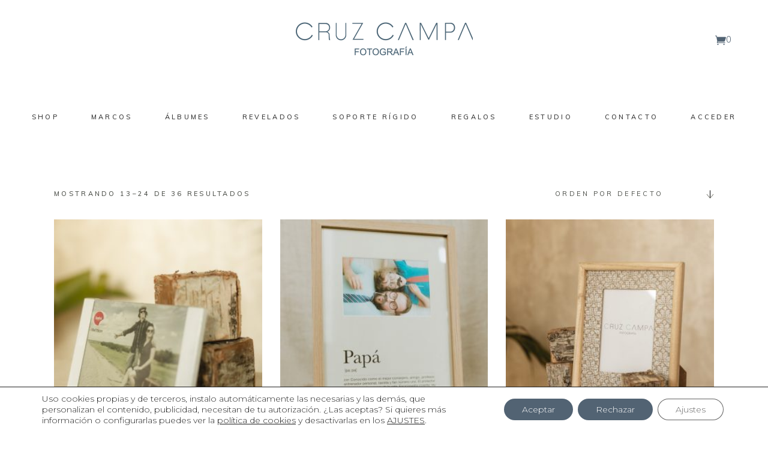

--- FILE ---
content_type: text/html; charset=UTF-8
request_url: https://cruzcampafotografia.com/product-category/marcos/individuales/page/2/
body_size: 23440
content:
<!DOCTYPE html>
<html lang="es">
<head>
	
		<meta charset="UTF-8"/>
		<link rel="profile" href="http://gmpg.org/xfn/11"/>
		
				<meta name="viewport" content="width=device-width,initial-scale=1,user-scalable=yes">
		<meta name='robots' content='noindex, follow' />

	<!-- This site is optimized with the Yoast SEO plugin v20.4 - https://yoast.com/wordpress/plugins/seo/ -->
	<title>Individuales archivos | Página 2 de 3 | Cruz Campa Fotografía</title>
	<meta property="og:locale" content="es_ES" />
	<meta property="og:type" content="article" />
	<meta property="og:title" content="Individuales archivos | Página 2 de 3 | Cruz Campa Fotografía" />
	<meta property="og:url" content="https://cruzcampafotografia.com/marcos-individuales/" />
	<meta property="og:site_name" content="Cruz Campa Fotografía" />
	<meta name="twitter:card" content="summary_large_image" />
	<meta name="twitter:site" content="@CruzCampaFoto" />
	<script type="application/ld+json" class="yoast-schema-graph">{"@context":"https://schema.org","@graph":[{"@type":"CollectionPage","@id":"https://cruzcampafotografia.com/product-category/marcos/individuales/","url":"https://cruzcampafotografia.com/marcos-individuales/","name":"Individuales archivos | Página 2 de 3 | Cruz Campa Fotografía","isPartOf":{"@id":"https://cruzcampafotografia.com/#website"},"primaryImageOfPage":{"@id":"https://cruzcampafotografia.com/marcos-individuales/#primaryimage"},"image":{"@id":"https://cruzcampafotografia.com/marcos-individuales/#primaryimage"},"thumbnailUrl":"https://cruzcampafotografia.com/wp-content/uploads/2025/04/S1A0102-scaled.jpg","breadcrumb":{"@id":"https://cruzcampafotografia.com/marcos-individuales/#breadcrumb"},"inLanguage":"es"},{"@type":"ImageObject","inLanguage":"es","@id":"https://cruzcampafotografia.com/marcos-individuales/#primaryimage","url":"https://cruzcampafotografia.com/wp-content/uploads/2025/04/S1A0102-scaled.jpg","contentUrl":"https://cruzcampafotografia.com/wp-content/uploads/2025/04/S1A0102-scaled.jpg","width":1706,"height":2560},{"@type":"BreadcrumbList","@id":"https://cruzcampafotografia.com/marcos-individuales/#breadcrumb","itemListElement":[{"@type":"ListItem","position":1,"name":"Portada","item":"https://cruzcampafotografia.com/"},{"@type":"ListItem","position":2,"name":"Marcos","item":"https://cruzcampafotografia.com/product-category/marcos/"},{"@type":"ListItem","position":3,"name":"Individuales"}]},{"@type":"WebSite","@id":"https://cruzcampafotografia.com/#website","url":"https://cruzcampafotografia.com/","name":"Cruz Campa Fotografía","description":"Fotografía de bodas y eventos sociales y corporativos a nivel nacional e internacional.","publisher":{"@id":"https://cruzcampafotografia.com/#organization"},"potentialAction":[{"@type":"SearchAction","target":{"@type":"EntryPoint","urlTemplate":"https://cruzcampafotografia.com/?s={search_term_string}"},"query-input":"required name=search_term_string"}],"inLanguage":"es"},{"@type":"Organization","@id":"https://cruzcampafotografia.com/#organization","name":"Cruz Campa","url":"https://cruzcampafotografia.com/","logo":{"@type":"ImageObject","inLanguage":"es","@id":"https://cruzcampafotografia.com/#/schema/logo/image/","url":"https://cruzcampafotografia.com/wp-content/uploads/2020/05/logo-cruz-campa.png","contentUrl":"https://cruzcampafotografia.com/wp-content/uploads/2020/05/logo-cruz-campa.png","width":590,"height":144,"caption":"Cruz Campa"},"image":{"@id":"https://cruzcampafotografia.com/#/schema/logo/image/"},"sameAs":["https://www.facebook.com/cruzcampafoto/","https://twitter.com/CruzCampaFoto","https://www.instagram.com/cruzcampaphoto","https://www.youtube.com/channel/Cruzcampa"]}]}</script>
	<!-- / Yoast SEO plugin. -->


<link rel='dns-prefetch' href='//fonts.googleapis.com' />
<link rel="alternate" type="application/rss+xml" title="Cruz Campa Fotografía &raquo; Feed" href="https://cruzcampafotografia.com/feed/" />
<link rel="alternate" type="application/rss+xml" title="Cruz Campa Fotografía &raquo; Feed de los comentarios" href="https://cruzcampafotografia.com/comments/feed/" />
<link rel="alternate" type="application/rss+xml" title="Cruz Campa Fotografía &raquo; Individuales Categoría Feed" href="https://cruzcampafotografia.com/product-category/marcos/individuales/feed/" />
<script type="text/javascript">
window._wpemojiSettings = {"baseUrl":"https:\/\/s.w.org\/images\/core\/emoji\/14.0.0\/72x72\/","ext":".png","svgUrl":"https:\/\/s.w.org\/images\/core\/emoji\/14.0.0\/svg\/","svgExt":".svg","source":{"concatemoji":"https:\/\/cruzcampafotografia.com\/wp-includes\/js\/wp-emoji-release.min.js?ver=6.2.8"}};
/*! This file is auto-generated */
!function(e,a,t){var n,r,o,i=a.createElement("canvas"),p=i.getContext&&i.getContext("2d");function s(e,t){p.clearRect(0,0,i.width,i.height),p.fillText(e,0,0);e=i.toDataURL();return p.clearRect(0,0,i.width,i.height),p.fillText(t,0,0),e===i.toDataURL()}function c(e){var t=a.createElement("script");t.src=e,t.defer=t.type="text/javascript",a.getElementsByTagName("head")[0].appendChild(t)}for(o=Array("flag","emoji"),t.supports={everything:!0,everythingExceptFlag:!0},r=0;r<o.length;r++)t.supports[o[r]]=function(e){if(p&&p.fillText)switch(p.textBaseline="top",p.font="600 32px Arial",e){case"flag":return s("\ud83c\udff3\ufe0f\u200d\u26a7\ufe0f","\ud83c\udff3\ufe0f\u200b\u26a7\ufe0f")?!1:!s("\ud83c\uddfa\ud83c\uddf3","\ud83c\uddfa\u200b\ud83c\uddf3")&&!s("\ud83c\udff4\udb40\udc67\udb40\udc62\udb40\udc65\udb40\udc6e\udb40\udc67\udb40\udc7f","\ud83c\udff4\u200b\udb40\udc67\u200b\udb40\udc62\u200b\udb40\udc65\u200b\udb40\udc6e\u200b\udb40\udc67\u200b\udb40\udc7f");case"emoji":return!s("\ud83e\udef1\ud83c\udffb\u200d\ud83e\udef2\ud83c\udfff","\ud83e\udef1\ud83c\udffb\u200b\ud83e\udef2\ud83c\udfff")}return!1}(o[r]),t.supports.everything=t.supports.everything&&t.supports[o[r]],"flag"!==o[r]&&(t.supports.everythingExceptFlag=t.supports.everythingExceptFlag&&t.supports[o[r]]);t.supports.everythingExceptFlag=t.supports.everythingExceptFlag&&!t.supports.flag,t.DOMReady=!1,t.readyCallback=function(){t.DOMReady=!0},t.supports.everything||(n=function(){t.readyCallback()},a.addEventListener?(a.addEventListener("DOMContentLoaded",n,!1),e.addEventListener("load",n,!1)):(e.attachEvent("onload",n),a.attachEvent("onreadystatechange",function(){"complete"===a.readyState&&t.readyCallback()})),(e=t.source||{}).concatemoji?c(e.concatemoji):e.wpemoji&&e.twemoji&&(c(e.twemoji),c(e.wpemoji)))}(window,document,window._wpemojiSettings);
</script>
<style type="text/css">
img.wp-smiley,
img.emoji {
	display: inline !important;
	border: none !important;
	box-shadow: none !important;
	height: 1em !important;
	width: 1em !important;
	margin: 0 0.07em !important;
	vertical-align: -0.1em !important;
	background: none !important;
	padding: 0 !important;
}
</style>
	<link rel='stylesheet' id='berocket_mm_quantity_style-css' href='https://cruzcampafotografia.com/wp-content/plugins/minmax-quantity-for-woocommerce/css/shop.css?ver=1.3.2.7' type='text/css' media='all' />
<link rel='stylesheet' id='wc-stripe-blocks-checkout-style-css' href='https://cruzcampafotografia.com/wp-content/plugins/woocommerce-gateway-stripe/build/upe_blocks.css?ver=a88a15ab0bb435d143d1786c93437c30' type='text/css' media='all' />
<link rel='stylesheet' id='sbi_styles-css' href='https://cruzcampafotografia.com/wp-content/plugins/instagram-feed/css/sbi-styles.min.css?ver=6.5.0' type='text/css' media='all' />
<link rel='stylesheet' id='wp-block-library-css' href='https://cruzcampafotografia.com/wp-includes/css/dist/block-library/style.min.css?ver=6.2.8' type='text/css' media='all' />
<link rel='stylesheet' id='wc-blocks-vendors-style-css' href='https://cruzcampafotografia.com/wp-content/plugins/woocommerce/packages/woocommerce-blocks/build/wc-blocks-vendors-style.css?ver=9.4.3' type='text/css' media='all' />
<link rel='stylesheet' id='wc-blocks-style-css' href='https://cruzcampafotografia.com/wp-content/plugins/woocommerce/packages/woocommerce-blocks/build/wc-blocks-style.css?ver=9.4.3' type='text/css' media='all' />
<link rel='stylesheet' id='classic-theme-styles-css' href='https://cruzcampafotografia.com/wp-includes/css/classic-themes.min.css?ver=6.2.8' type='text/css' media='all' />
<style id='global-styles-inline-css' type='text/css'>
body{--wp--preset--color--black: #000000;--wp--preset--color--cyan-bluish-gray: #abb8c3;--wp--preset--color--white: #ffffff;--wp--preset--color--pale-pink: #f78da7;--wp--preset--color--vivid-red: #cf2e2e;--wp--preset--color--luminous-vivid-orange: #ff6900;--wp--preset--color--luminous-vivid-amber: #fcb900;--wp--preset--color--light-green-cyan: #7bdcb5;--wp--preset--color--vivid-green-cyan: #00d084;--wp--preset--color--pale-cyan-blue: #8ed1fc;--wp--preset--color--vivid-cyan-blue: #0693e3;--wp--preset--color--vivid-purple: #9b51e0;--wp--preset--gradient--vivid-cyan-blue-to-vivid-purple: linear-gradient(135deg,rgba(6,147,227,1) 0%,rgb(155,81,224) 100%);--wp--preset--gradient--light-green-cyan-to-vivid-green-cyan: linear-gradient(135deg,rgb(122,220,180) 0%,rgb(0,208,130) 100%);--wp--preset--gradient--luminous-vivid-amber-to-luminous-vivid-orange: linear-gradient(135deg,rgba(252,185,0,1) 0%,rgba(255,105,0,1) 100%);--wp--preset--gradient--luminous-vivid-orange-to-vivid-red: linear-gradient(135deg,rgba(255,105,0,1) 0%,rgb(207,46,46) 100%);--wp--preset--gradient--very-light-gray-to-cyan-bluish-gray: linear-gradient(135deg,rgb(238,238,238) 0%,rgb(169,184,195) 100%);--wp--preset--gradient--cool-to-warm-spectrum: linear-gradient(135deg,rgb(74,234,220) 0%,rgb(151,120,209) 20%,rgb(207,42,186) 40%,rgb(238,44,130) 60%,rgb(251,105,98) 80%,rgb(254,248,76) 100%);--wp--preset--gradient--blush-light-purple: linear-gradient(135deg,rgb(255,206,236) 0%,rgb(152,150,240) 100%);--wp--preset--gradient--blush-bordeaux: linear-gradient(135deg,rgb(254,205,165) 0%,rgb(254,45,45) 50%,rgb(107,0,62) 100%);--wp--preset--gradient--luminous-dusk: linear-gradient(135deg,rgb(255,203,112) 0%,rgb(199,81,192) 50%,rgb(65,88,208) 100%);--wp--preset--gradient--pale-ocean: linear-gradient(135deg,rgb(255,245,203) 0%,rgb(182,227,212) 50%,rgb(51,167,181) 100%);--wp--preset--gradient--electric-grass: linear-gradient(135deg,rgb(202,248,128) 0%,rgb(113,206,126) 100%);--wp--preset--gradient--midnight: linear-gradient(135deg,rgb(2,3,129) 0%,rgb(40,116,252) 100%);--wp--preset--duotone--dark-grayscale: url('#wp-duotone-dark-grayscale');--wp--preset--duotone--grayscale: url('#wp-duotone-grayscale');--wp--preset--duotone--purple-yellow: url('#wp-duotone-purple-yellow');--wp--preset--duotone--blue-red: url('#wp-duotone-blue-red');--wp--preset--duotone--midnight: url('#wp-duotone-midnight');--wp--preset--duotone--magenta-yellow: url('#wp-duotone-magenta-yellow');--wp--preset--duotone--purple-green: url('#wp-duotone-purple-green');--wp--preset--duotone--blue-orange: url('#wp-duotone-blue-orange');--wp--preset--font-size--small: 13px;--wp--preset--font-size--medium: 20px;--wp--preset--font-size--large: 36px;--wp--preset--font-size--x-large: 42px;--wp--preset--spacing--20: 0.44rem;--wp--preset--spacing--30: 0.67rem;--wp--preset--spacing--40: 1rem;--wp--preset--spacing--50: 1.5rem;--wp--preset--spacing--60: 2.25rem;--wp--preset--spacing--70: 3.38rem;--wp--preset--spacing--80: 5.06rem;--wp--preset--shadow--natural: 6px 6px 9px rgba(0, 0, 0, 0.2);--wp--preset--shadow--deep: 12px 12px 50px rgba(0, 0, 0, 0.4);--wp--preset--shadow--sharp: 6px 6px 0px rgba(0, 0, 0, 0.2);--wp--preset--shadow--outlined: 6px 6px 0px -3px rgba(255, 255, 255, 1), 6px 6px rgba(0, 0, 0, 1);--wp--preset--shadow--crisp: 6px 6px 0px rgba(0, 0, 0, 1);}:where(.is-layout-flex){gap: 0.5em;}body .is-layout-flow > .alignleft{float: left;margin-inline-start: 0;margin-inline-end: 2em;}body .is-layout-flow > .alignright{float: right;margin-inline-start: 2em;margin-inline-end: 0;}body .is-layout-flow > .aligncenter{margin-left: auto !important;margin-right: auto !important;}body .is-layout-constrained > .alignleft{float: left;margin-inline-start: 0;margin-inline-end: 2em;}body .is-layout-constrained > .alignright{float: right;margin-inline-start: 2em;margin-inline-end: 0;}body .is-layout-constrained > .aligncenter{margin-left: auto !important;margin-right: auto !important;}body .is-layout-constrained > :where(:not(.alignleft):not(.alignright):not(.alignfull)){max-width: var(--wp--style--global--content-size);margin-left: auto !important;margin-right: auto !important;}body .is-layout-constrained > .alignwide{max-width: var(--wp--style--global--wide-size);}body .is-layout-flex{display: flex;}body .is-layout-flex{flex-wrap: wrap;align-items: center;}body .is-layout-flex > *{margin: 0;}:where(.wp-block-columns.is-layout-flex){gap: 2em;}.has-black-color{color: var(--wp--preset--color--black) !important;}.has-cyan-bluish-gray-color{color: var(--wp--preset--color--cyan-bluish-gray) !important;}.has-white-color{color: var(--wp--preset--color--white) !important;}.has-pale-pink-color{color: var(--wp--preset--color--pale-pink) !important;}.has-vivid-red-color{color: var(--wp--preset--color--vivid-red) !important;}.has-luminous-vivid-orange-color{color: var(--wp--preset--color--luminous-vivid-orange) !important;}.has-luminous-vivid-amber-color{color: var(--wp--preset--color--luminous-vivid-amber) !important;}.has-light-green-cyan-color{color: var(--wp--preset--color--light-green-cyan) !important;}.has-vivid-green-cyan-color{color: var(--wp--preset--color--vivid-green-cyan) !important;}.has-pale-cyan-blue-color{color: var(--wp--preset--color--pale-cyan-blue) !important;}.has-vivid-cyan-blue-color{color: var(--wp--preset--color--vivid-cyan-blue) !important;}.has-vivid-purple-color{color: var(--wp--preset--color--vivid-purple) !important;}.has-black-background-color{background-color: var(--wp--preset--color--black) !important;}.has-cyan-bluish-gray-background-color{background-color: var(--wp--preset--color--cyan-bluish-gray) !important;}.has-white-background-color{background-color: var(--wp--preset--color--white) !important;}.has-pale-pink-background-color{background-color: var(--wp--preset--color--pale-pink) !important;}.has-vivid-red-background-color{background-color: var(--wp--preset--color--vivid-red) !important;}.has-luminous-vivid-orange-background-color{background-color: var(--wp--preset--color--luminous-vivid-orange) !important;}.has-luminous-vivid-amber-background-color{background-color: var(--wp--preset--color--luminous-vivid-amber) !important;}.has-light-green-cyan-background-color{background-color: var(--wp--preset--color--light-green-cyan) !important;}.has-vivid-green-cyan-background-color{background-color: var(--wp--preset--color--vivid-green-cyan) !important;}.has-pale-cyan-blue-background-color{background-color: var(--wp--preset--color--pale-cyan-blue) !important;}.has-vivid-cyan-blue-background-color{background-color: var(--wp--preset--color--vivid-cyan-blue) !important;}.has-vivid-purple-background-color{background-color: var(--wp--preset--color--vivid-purple) !important;}.has-black-border-color{border-color: var(--wp--preset--color--black) !important;}.has-cyan-bluish-gray-border-color{border-color: var(--wp--preset--color--cyan-bluish-gray) !important;}.has-white-border-color{border-color: var(--wp--preset--color--white) !important;}.has-pale-pink-border-color{border-color: var(--wp--preset--color--pale-pink) !important;}.has-vivid-red-border-color{border-color: var(--wp--preset--color--vivid-red) !important;}.has-luminous-vivid-orange-border-color{border-color: var(--wp--preset--color--luminous-vivid-orange) !important;}.has-luminous-vivid-amber-border-color{border-color: var(--wp--preset--color--luminous-vivid-amber) !important;}.has-light-green-cyan-border-color{border-color: var(--wp--preset--color--light-green-cyan) !important;}.has-vivid-green-cyan-border-color{border-color: var(--wp--preset--color--vivid-green-cyan) !important;}.has-pale-cyan-blue-border-color{border-color: var(--wp--preset--color--pale-cyan-blue) !important;}.has-vivid-cyan-blue-border-color{border-color: var(--wp--preset--color--vivid-cyan-blue) !important;}.has-vivid-purple-border-color{border-color: var(--wp--preset--color--vivid-purple) !important;}.has-vivid-cyan-blue-to-vivid-purple-gradient-background{background: var(--wp--preset--gradient--vivid-cyan-blue-to-vivid-purple) !important;}.has-light-green-cyan-to-vivid-green-cyan-gradient-background{background: var(--wp--preset--gradient--light-green-cyan-to-vivid-green-cyan) !important;}.has-luminous-vivid-amber-to-luminous-vivid-orange-gradient-background{background: var(--wp--preset--gradient--luminous-vivid-amber-to-luminous-vivid-orange) !important;}.has-luminous-vivid-orange-to-vivid-red-gradient-background{background: var(--wp--preset--gradient--luminous-vivid-orange-to-vivid-red) !important;}.has-very-light-gray-to-cyan-bluish-gray-gradient-background{background: var(--wp--preset--gradient--very-light-gray-to-cyan-bluish-gray) !important;}.has-cool-to-warm-spectrum-gradient-background{background: var(--wp--preset--gradient--cool-to-warm-spectrum) !important;}.has-blush-light-purple-gradient-background{background: var(--wp--preset--gradient--blush-light-purple) !important;}.has-blush-bordeaux-gradient-background{background: var(--wp--preset--gradient--blush-bordeaux) !important;}.has-luminous-dusk-gradient-background{background: var(--wp--preset--gradient--luminous-dusk) !important;}.has-pale-ocean-gradient-background{background: var(--wp--preset--gradient--pale-ocean) !important;}.has-electric-grass-gradient-background{background: var(--wp--preset--gradient--electric-grass) !important;}.has-midnight-gradient-background{background: var(--wp--preset--gradient--midnight) !important;}.has-small-font-size{font-size: var(--wp--preset--font-size--small) !important;}.has-medium-font-size{font-size: var(--wp--preset--font-size--medium) !important;}.has-large-font-size{font-size: var(--wp--preset--font-size--large) !important;}.has-x-large-font-size{font-size: var(--wp--preset--font-size--x-large) !important;}
.wp-block-navigation a:where(:not(.wp-element-button)){color: inherit;}
:where(.wp-block-columns.is-layout-flex){gap: 2em;}
.wp-block-pullquote{font-size: 1.5em;line-height: 1.6;}
</style>
<link rel='stylesheet' id='contact-form-7-css' href='https://cruzcampafotografia.com/wp-content/plugins/contact-form-7/includes/css/styles.css?ver=5.7.5.1' type='text/css' media='all' />
<style id='contact-form-7-inline-css' type='text/css'>
.wpcf7 .wpcf7-recaptcha iframe {margin-bottom: 0;}.wpcf7 .wpcf7-recaptcha[data-align="center"] > div {margin: 0 auto;}.wpcf7 .wpcf7-recaptcha[data-align="right"] > div {margin: 0 0 0 auto;}
</style>
<link rel='stylesheet' id='ked-connector-css' href='https://cruzcampafotografia.com/wp-content/plugins/kosmos-esync-dashboard-connector/public/css/ked-connector-public.css?ver=1.0.0' type='text/css' media='all' />
<link rel='stylesheet' id='rs-plugin-settings-css' href='https://cruzcampafotografia.com/wp-content/plugins/revslider_6.4.6/public/assets/css/rs6.css?ver=6.4.6' type='text/css' media='all' />
<style id='rs-plugin-settings-inline-css' type='text/css'>
#rs-demo-id {}
</style>
<link rel='stylesheet' id='uaf_client_css-css' href='https://cruzcampafotografia.com/wp-content/uploads/useanyfont/uaf.css?ver=1766515795' type='text/css' media='all' />
<style id='woocommerce-inline-inline-css' type='text/css'>
.woocommerce form .form-row .required { visibility: visible; }
</style>
<link rel='stylesheet' id='solene-elated-default-style-css' href='https://cruzcampafotografia.com/wp-content/themes/solene/style.css?ver=6.2.8' type='text/css' media='all' />
<link rel='stylesheet' id='solene-elated-child-style-css' href='https://cruzcampafotografia.com/wp-content/themes/solene-child/style.css?ver=6.2.8' type='text/css' media='all' />
<link rel='stylesheet' id='solene-elated-modules-css' href='https://cruzcampafotografia.com/wp-content/themes/solene/assets/css/modules.min.css?ver=6.2.8' type='text/css' media='all' />
<link rel='stylesheet' id='solene-elated-dripicons-css' href='https://cruzcampafotografia.com/wp-content/themes/solene/framework/lib/icons-pack/dripicons/dripicons.css?ver=6.2.8' type='text/css' media='all' />
<link rel='stylesheet' id='solene-elated-font_elegant-css' href='https://cruzcampafotografia.com/wp-content/themes/solene/framework/lib/icons-pack/elegant-icons/style.min.css?ver=6.2.8' type='text/css' media='all' />
<link rel='stylesheet' id='solene-elated-font_awesome-css' href='https://cruzcampafotografia.com/wp-content/themes/solene/framework/lib/icons-pack/font-awesome/css/fontawesome-all.min.css?ver=6.2.8' type='text/css' media='all' />
<link rel='stylesheet' id='solene-elated-ion_icons-css' href='https://cruzcampafotografia.com/wp-content/themes/solene/framework/lib/icons-pack/ion-icons/css/ionicons.min.css?ver=6.2.8' type='text/css' media='all' />
<link rel='stylesheet' id='solene-elated-linea_icons-css' href='https://cruzcampafotografia.com/wp-content/themes/solene/framework/lib/icons-pack/linea-icons/style.css?ver=6.2.8' type='text/css' media='all' />
<link rel='stylesheet' id='solene-elated-linear_icons-css' href='https://cruzcampafotografia.com/wp-content/themes/solene/framework/lib/icons-pack/linear-icons/style.css?ver=6.2.8' type='text/css' media='all' />
<link rel='stylesheet' id='solene-elated-simple_line_icons-css' href='https://cruzcampafotografia.com/wp-content/themes/solene/framework/lib/icons-pack/simple-line-icons/simple-line-icons.css?ver=6.2.8' type='text/css' media='all' />
<link rel='stylesheet' id='mediaelement-css' href='https://cruzcampafotografia.com/wp-includes/js/mediaelement/mediaelementplayer-legacy.min.css?ver=4.2.17' type='text/css' media='all' />
<link rel='stylesheet' id='wp-mediaelement-css' href='https://cruzcampafotografia.com/wp-includes/js/mediaelement/wp-mediaelement.min.css?ver=6.2.8' type='text/css' media='all' />
<link rel='stylesheet' id='solene-elated-woo-css' href='https://cruzcampafotografia.com/wp-content/themes/solene/assets/css/woocommerce.min.css?ver=6.2.8' type='text/css' media='all' />
<link rel='stylesheet' id='solene-elated-woo-responsive-css' href='https://cruzcampafotografia.com/wp-content/themes/solene/assets/css/woocommerce-responsive.min.css?ver=6.2.8' type='text/css' media='all' />
<link rel='stylesheet' id='solene-elated-style-dynamic-css' href='https://cruzcampafotografia.com/wp-content/themes/solene/assets/css/style_dynamic.css?ver=1699887763' type='text/css' media='all' />
<link rel='stylesheet' id='solene-elated-modules-responsive-css' href='https://cruzcampafotografia.com/wp-content/themes/solene/assets/css/modules-responsive.min.css?ver=6.2.8' type='text/css' media='all' />
<link rel='stylesheet' id='solene-elated-style-dynamic-responsive-css' href='https://cruzcampafotografia.com/wp-content/themes/solene/assets/css/style_dynamic_responsive.css?ver=1699887764' type='text/css' media='all' />
<link rel='stylesheet' id='solene-elated-google-fonts-css' href='https://fonts.googleapis.com/css?family=Muli%3A300%2C300i%2C400%2C400i%2C500%2C600%2C700%7CCormorant+Garamond%3A300%2C300i%2C400%2C400i%2C500%2C600%2C700%7CMontserrat%3A300%2C300i%2C400%2C400i%2C500%2C600%2C700&#038;subset=latin-ext&#038;ver=1.0.0' type='text/css' media='all' />
<link rel='stylesheet' id='wpgdprc-front-css-css' href='https://cruzcampafotografia.com/wp-content/plugins/wp-gdpr-compliance/Assets/css/front.css?ver=1677267487' type='text/css' media='all' />
<style id='wpgdprc-front-css-inline-css' type='text/css'>
:root{--wp-gdpr--bar--background-color: #000000;--wp-gdpr--bar--color: #ffffff;--wp-gdpr--button--background-color: #ffffff;--wp-gdpr--button--background-color--darken: #d8d8d8;--wp-gdpr--button--color: #ffffff;}
</style>
<link rel='stylesheet' id='moove_gdpr_frontend-css' href='https://cruzcampafotografia.com/wp-content/plugins/gdpr-cookie-compliance/dist/styles/gdpr-main-nf.css?ver=4.10.6' type='text/css' media='all' />
<style id='moove_gdpr_frontend-inline-css' type='text/css'>
				#moove_gdpr_cookie_modal .moove-gdpr-modal-content .moove-gdpr-tab-main h3.tab-title, 
				#moove_gdpr_cookie_modal .moove-gdpr-modal-content .moove-gdpr-tab-main span.tab-title,
				#moove_gdpr_cookie_modal .moove-gdpr-modal-content .moove-gdpr-modal-left-content #moove-gdpr-menu li a, 
				#moove_gdpr_cookie_modal .moove-gdpr-modal-content .moove-gdpr-modal-left-content #moove-gdpr-menu li button,
				#moove_gdpr_cookie_modal .moove-gdpr-modal-content .moove-gdpr-modal-left-content .moove-gdpr-branding-cnt a,
				#moove_gdpr_cookie_modal .moove-gdpr-modal-content .moove-gdpr-modal-footer-content .moove-gdpr-button-holder a.mgbutton, 
				#moove_gdpr_cookie_modal .moove-gdpr-modal-content .moove-gdpr-modal-footer-content .moove-gdpr-button-holder button.mgbutton,
				#moove_gdpr_cookie_modal .cookie-switch .cookie-slider:after, 
				#moove_gdpr_cookie_modal .cookie-switch .slider:after, 
				#moove_gdpr_cookie_modal .switch .cookie-slider:after, 
				#moove_gdpr_cookie_modal .switch .slider:after,
				#moove_gdpr_cookie_info_bar .moove-gdpr-info-bar-container .moove-gdpr-info-bar-content p, 
				#moove_gdpr_cookie_info_bar .moove-gdpr-info-bar-container .moove-gdpr-info-bar-content p a,
				#moove_gdpr_cookie_info_bar .moove-gdpr-info-bar-container .moove-gdpr-info-bar-content a.mgbutton, 
				#moove_gdpr_cookie_info_bar .moove-gdpr-info-bar-container .moove-gdpr-info-bar-content button.mgbutton,
				#moove_gdpr_cookie_modal .moove-gdpr-modal-content .moove-gdpr-tab-main .moove-gdpr-tab-main-content h1, 
				#moove_gdpr_cookie_modal .moove-gdpr-modal-content .moove-gdpr-tab-main .moove-gdpr-tab-main-content h2, 
				#moove_gdpr_cookie_modal .moove-gdpr-modal-content .moove-gdpr-tab-main .moove-gdpr-tab-main-content h3, 
				#moove_gdpr_cookie_modal .moove-gdpr-modal-content .moove-gdpr-tab-main .moove-gdpr-tab-main-content h4, 
				#moove_gdpr_cookie_modal .moove-gdpr-modal-content .moove-gdpr-tab-main .moove-gdpr-tab-main-content h5, 
				#moove_gdpr_cookie_modal .moove-gdpr-modal-content .moove-gdpr-tab-main .moove-gdpr-tab-main-content h6,
				#moove_gdpr_cookie_modal .moove-gdpr-modal-content.moove_gdpr_modal_theme_v2 .moove-gdpr-modal-title .tab-title,
				#moove_gdpr_cookie_modal .moove-gdpr-modal-content.moove_gdpr_modal_theme_v2 .moove-gdpr-tab-main h3.tab-title, 
				#moove_gdpr_cookie_modal .moove-gdpr-modal-content.moove_gdpr_modal_theme_v2 .moove-gdpr-tab-main span.tab-title,
				#moove_gdpr_cookie_modal .moove-gdpr-modal-content.moove_gdpr_modal_theme_v2 .moove-gdpr-branding-cnt a {
				 	font-weight: inherit				}
			#moove_gdpr_cookie_modal,#moove_gdpr_cookie_info_bar,.gdpr_cookie_settings_shortcode_content{font-family:Montserrat,sans-serif}#moove_gdpr_save_popup_settings_button{background-color:#373737;color:#fff}#moove_gdpr_save_popup_settings_button:hover{background-color:#000}#moove_gdpr_cookie_info_bar .moove-gdpr-info-bar-container .moove-gdpr-info-bar-content a.mgbutton,#moove_gdpr_cookie_info_bar .moove-gdpr-info-bar-container .moove-gdpr-info-bar-content button.mgbutton{background-color:#526373}#moove_gdpr_cookie_modal .moove-gdpr-modal-content .moove-gdpr-modal-footer-content .moove-gdpr-button-holder a.mgbutton,#moove_gdpr_cookie_modal .moove-gdpr-modal-content .moove-gdpr-modal-footer-content .moove-gdpr-button-holder button.mgbutton,.gdpr_cookie_settings_shortcode_content .gdpr-shr-button.button-green{background-color:#526373;border-color:#526373}#moove_gdpr_cookie_modal .moove-gdpr-modal-content .moove-gdpr-modal-footer-content .moove-gdpr-button-holder a.mgbutton:hover,#moove_gdpr_cookie_modal .moove-gdpr-modal-content .moove-gdpr-modal-footer-content .moove-gdpr-button-holder button.mgbutton:hover,.gdpr_cookie_settings_shortcode_content .gdpr-shr-button.button-green:hover{background-color:#fff;color:#526373}#moove_gdpr_cookie_modal .moove-gdpr-modal-content .moove-gdpr-modal-close i,#moove_gdpr_cookie_modal .moove-gdpr-modal-content .moove-gdpr-modal-close span.gdpr-icon{background-color:#526373;border:1px solid #526373}#moove_gdpr_cookie_info_bar span.change-settings-button.focus-g,#moove_gdpr_cookie_info_bar span.change-settings-button:focus{-webkit-box-shadow:0 0 1px 3px #526373;-moz-box-shadow:0 0 1px 3px #526373;box-shadow:0 0 1px 3px #526373}#moove_gdpr_cookie_modal .moove-gdpr-modal-content .moove-gdpr-modal-close i:hover,#moove_gdpr_cookie_modal .moove-gdpr-modal-content .moove-gdpr-modal-close span.gdpr-icon:hover,#moove_gdpr_cookie_info_bar span[data-href]>u.change-settings-button{color:#526373}#moove_gdpr_cookie_modal .moove-gdpr-modal-content .moove-gdpr-modal-left-content #moove-gdpr-menu li.menu-item-selected a span.gdpr-icon,#moove_gdpr_cookie_modal .moove-gdpr-modal-content .moove-gdpr-modal-left-content #moove-gdpr-menu li.menu-item-selected button span.gdpr-icon{color:inherit}#moove_gdpr_cookie_modal .moove-gdpr-modal-content .moove-gdpr-modal-left-content #moove-gdpr-menu li a span.gdpr-icon,#moove_gdpr_cookie_modal .moove-gdpr-modal-content .moove-gdpr-modal-left-content #moove-gdpr-menu li button span.gdpr-icon{color:inherit}#moove_gdpr_cookie_modal .gdpr-acc-link{line-height:0;font-size:0;color:transparent;position:absolute}#moove_gdpr_cookie_modal .moove-gdpr-modal-content .moove-gdpr-modal-close:hover i,#moove_gdpr_cookie_modal .moove-gdpr-modal-content .moove-gdpr-modal-left-content #moove-gdpr-menu li a,#moove_gdpr_cookie_modal .moove-gdpr-modal-content .moove-gdpr-modal-left-content #moove-gdpr-menu li button,#moove_gdpr_cookie_modal .moove-gdpr-modal-content .moove-gdpr-modal-left-content #moove-gdpr-menu li button i,#moove_gdpr_cookie_modal .moove-gdpr-modal-content .moove-gdpr-modal-left-content #moove-gdpr-menu li a i,#moove_gdpr_cookie_modal .moove-gdpr-modal-content .moove-gdpr-tab-main .moove-gdpr-tab-main-content a:hover,#moove_gdpr_cookie_info_bar.moove-gdpr-dark-scheme .moove-gdpr-info-bar-container .moove-gdpr-info-bar-content a.mgbutton:hover,#moove_gdpr_cookie_info_bar.moove-gdpr-dark-scheme .moove-gdpr-info-bar-container .moove-gdpr-info-bar-content button.mgbutton:hover,#moove_gdpr_cookie_info_bar.moove-gdpr-dark-scheme .moove-gdpr-info-bar-container .moove-gdpr-info-bar-content a:hover,#moove_gdpr_cookie_info_bar.moove-gdpr-dark-scheme .moove-gdpr-info-bar-container .moove-gdpr-info-bar-content button:hover,#moove_gdpr_cookie_info_bar.moove-gdpr-dark-scheme .moove-gdpr-info-bar-container .moove-gdpr-info-bar-content span.change-settings-button:hover,#moove_gdpr_cookie_info_bar.moove-gdpr-dark-scheme .moove-gdpr-info-bar-container .moove-gdpr-info-bar-content u.change-settings-button:hover,#moove_gdpr_cookie_info_bar span[data-href]>u.change-settings-button,#moove_gdpr_cookie_info_bar.moove-gdpr-dark-scheme .moove-gdpr-info-bar-container .moove-gdpr-info-bar-content a.mgbutton.focus-g,#moove_gdpr_cookie_info_bar.moove-gdpr-dark-scheme .moove-gdpr-info-bar-container .moove-gdpr-info-bar-content button.mgbutton.focus-g,#moove_gdpr_cookie_info_bar.moove-gdpr-dark-scheme .moove-gdpr-info-bar-container .moove-gdpr-info-bar-content a.focus-g,#moove_gdpr_cookie_info_bar.moove-gdpr-dark-scheme .moove-gdpr-info-bar-container .moove-gdpr-info-bar-content button.focus-g,#moove_gdpr_cookie_info_bar.moove-gdpr-dark-scheme .moove-gdpr-info-bar-container .moove-gdpr-info-bar-content a.mgbutton:focus,#moove_gdpr_cookie_info_bar.moove-gdpr-dark-scheme .moove-gdpr-info-bar-container .moove-gdpr-info-bar-content button.mgbutton:focus,#moove_gdpr_cookie_info_bar.moove-gdpr-dark-scheme .moove-gdpr-info-bar-container .moove-gdpr-info-bar-content a:focus,#moove_gdpr_cookie_info_bar.moove-gdpr-dark-scheme .moove-gdpr-info-bar-container .moove-gdpr-info-bar-content button:focus,#moove_gdpr_cookie_info_bar.moove-gdpr-dark-scheme .moove-gdpr-info-bar-container .moove-gdpr-info-bar-content span.change-settings-button.focus-g,span.change-settings-button:focus,#moove_gdpr_cookie_info_bar.moove-gdpr-dark-scheme .moove-gdpr-info-bar-container .moove-gdpr-info-bar-content u.change-settings-button.focus-g,#moove_gdpr_cookie_info_bar.moove-gdpr-dark-scheme .moove-gdpr-info-bar-container .moove-gdpr-info-bar-content u.change-settings-button:focus{color:#526373}#moove_gdpr_cookie_modal.gdpr_lightbox-hide{display:none}
</style>
<script type='text/javascript' src='https://cruzcampafotografia.com/wp-includes/js/jquery/jquery.min.js?ver=3.6.4' id='jquery-core-js'></script>
<script type='text/javascript' src='https://cruzcampafotografia.com/wp-includes/js/jquery/jquery-migrate.min.js?ver=3.4.0' id='jquery-migrate-js'></script>
<script type='text/javascript' src='https://cruzcampafotografia.com/wp-content/plugins/kosmos-esync-dashboard-connector/public/js/ked-connector-public.js?ver=1.0.0' id='ked-connector-js'></script>
<script type='text/javascript' src='https://cruzcampafotografia.com/wp-content/plugins/minmax-quantity-for-woocommerce/js/frontend.js?ver=6.2.8' id='berocket-front-cart-js-js'></script>
<script type='text/javascript' src='https://cruzcampafotografia.com/wp-content/plugins/revslider_6.4.6/public/assets/js/rbtools.min.js?ver=6.4.4' id='tp-tools-js'></script>
<script type='text/javascript' src='https://cruzcampafotografia.com/wp-content/plugins/revslider_6.4.6/public/assets/js/rs6.min.js?ver=6.4.6' id='revmin-js'></script>
<script type='text/javascript' src='https://cruzcampafotografia.com/wp-content/plugins/woocommerce/assets/js/jquery-blockui/jquery.blockUI.min.js?ver=2.7.0-wc.7.4.0' id='jquery-blockui-js'></script>
<script type='text/javascript' id='wc-add-to-cart-js-extra'>
/* <![CDATA[ */
var wc_add_to_cart_params = {"ajax_url":"\/wp-admin\/admin-ajax.php","wc_ajax_url":"\/?wc-ajax=%%endpoint%%","i18n_view_cart":"Ver carrito","cart_url":"https:\/\/cruzcampafotografia.com\/carrito\/","is_cart":"","cart_redirect_after_add":"no"};
/* ]]> */
</script>
<script type='text/javascript' src='https://cruzcampafotografia.com/wp-content/plugins/woocommerce/assets/js/frontend/add-to-cart.min.js?ver=7.4.0' id='wc-add-to-cart-js'></script>
<script type='text/javascript' src='https://cruzcampafotografia.com/wp-content/plugins/js_composer/assets/js/vendors/woocommerce-add-to-cart.js?ver=6.8.0' id='vc_woocommerce-add-to-cart-js-js'></script>
<script type='text/javascript' id='wpgdprc-front-js-js-extra'>
/* <![CDATA[ */
var wpgdprcFront = {"ajaxUrl":"https:\/\/cruzcampafotografia.com\/wp-admin\/admin-ajax.php","ajaxNonce":"4029e524ef","ajaxArg":"security","pluginPrefix":"wpgdprc","blogId":"1","isMultiSite":"","locale":"es_ES","showSignUpModal":"","showFormModal":"","cookieName":"wpgdprc-consent","consentVersion":"","path":"\/","prefix":"wpgdprc"};
/* ]]> */
</script>
<script type='text/javascript' src='https://cruzcampafotografia.com/wp-content/plugins/wp-gdpr-compliance/Assets/js/front.min.js?ver=1677267487' id='wpgdprc-front-js-js'></script>
<link rel="https://api.w.org/" href="https://cruzcampafotografia.com/wp-json/" /><link rel="alternate" type="application/json" href="https://cruzcampafotografia.com/wp-json/wp/v2/product_cat/168" /><link rel="EditURI" type="application/rsd+xml" title="RSD" href="https://cruzcampafotografia.com/xmlrpc.php?rsd" />
<link rel="wlwmanifest" type="application/wlwmanifest+xml" href="https://cruzcampafotografia.com/wp-includes/wlwmanifest.xml" />
<meta name="generator" content="WordPress 6.2.8" />
<meta name="generator" content="WooCommerce 7.4.0" />
<meta name="generator" content="Site Kit by Google 1.96.0" /><style></style><!-- Google site verification - Google Listings & Ads -->
<meta name="google-site-verification" content="UpCX2vyVjJBKrP_tKoIFD27u30IigqFmluPEfoqldl4" />
	<noscript><style>.woocommerce-product-gallery{ opacity: 1 !important; }</style></noscript>
	
<!-- Meta Pixel Code -->
<script type='text/javascript'>
!function(f,b,e,v,n,t,s){if(f.fbq)return;n=f.fbq=function(){n.callMethod?
n.callMethod.apply(n,arguments):n.queue.push(arguments)};if(!f._fbq)f._fbq=n;
n.push=n;n.loaded=!0;n.version='2.0';n.queue=[];t=b.createElement(e);t.async=!0;
t.src=v;s=b.getElementsByTagName(e)[0];s.parentNode.insertBefore(t,s)}(window,
document,'script','https://connect.facebook.net/en_US/fbevents.js');
</script>
<!-- End Meta Pixel Code -->
<script type='text/javascript'>
  fbq('init', '738604703344406', {}, {
    "agent": "wordpress-6.2.8-3.0.8"
});
  </script><script type='text/javascript'>
  fbq('track', 'PageView', []);
  </script>
<!-- Meta Pixel Code -->
<noscript>
<img height="1" width="1" style="display:none" alt="fbpx"
src="https://www.facebook.com/tr?id=738604703344406&ev=PageView&noscript=1" />
</noscript>
<!-- End Meta Pixel Code -->
<meta name="generator" content="Powered by WPBakery Page Builder - drag and drop page builder for WordPress."/>
<meta name="generator" content="Powered by Slider Revolution 6.4.6 - responsive, Mobile-Friendly Slider Plugin for WordPress with comfortable drag and drop interface." />
<link rel="icon" href="https://cruzcampafotografia.com/wp-content/uploads/2020/05/cropped-favicon-32x32.png" sizes="32x32" />
<link rel="icon" href="https://cruzcampafotografia.com/wp-content/uploads/2020/05/cropped-favicon-192x192.png" sizes="192x192" />
<link rel="apple-touch-icon" href="https://cruzcampafotografia.com/wp-content/uploads/2020/05/cropped-favicon-180x180.png" />
<meta name="msapplication-TileImage" content="https://cruzcampafotografia.com/wp-content/uploads/2020/05/cropped-favicon-270x270.png" />
<script type="text/javascript">function setREVStartSize(e){
			//window.requestAnimationFrame(function() {				 
				window.RSIW = window.RSIW===undefined ? window.innerWidth : window.RSIW;	
				window.RSIH = window.RSIH===undefined ? window.innerHeight : window.RSIH;	
				try {								
					var pw = document.getElementById(e.c).parentNode.offsetWidth,
						newh;
					pw = pw===0 || isNaN(pw) ? window.RSIW : pw;
					e.tabw = e.tabw===undefined ? 0 : parseInt(e.tabw);
					e.thumbw = e.thumbw===undefined ? 0 : parseInt(e.thumbw);
					e.tabh = e.tabh===undefined ? 0 : parseInt(e.tabh);
					e.thumbh = e.thumbh===undefined ? 0 : parseInt(e.thumbh);
					e.tabhide = e.tabhide===undefined ? 0 : parseInt(e.tabhide);
					e.thumbhide = e.thumbhide===undefined ? 0 : parseInt(e.thumbhide);
					e.mh = e.mh===undefined || e.mh=="" || e.mh==="auto" ? 0 : parseInt(e.mh,0);		
					if(e.layout==="fullscreen" || e.l==="fullscreen") 						
						newh = Math.max(e.mh,window.RSIH);					
					else{					
						e.gw = Array.isArray(e.gw) ? e.gw : [e.gw];
						for (var i in e.rl) if (e.gw[i]===undefined || e.gw[i]===0) e.gw[i] = e.gw[i-1];					
						e.gh = e.el===undefined || e.el==="" || (Array.isArray(e.el) && e.el.length==0)? e.gh : e.el;
						e.gh = Array.isArray(e.gh) ? e.gh : [e.gh];
						for (var i in e.rl) if (e.gh[i]===undefined || e.gh[i]===0) e.gh[i] = e.gh[i-1];
											
						var nl = new Array(e.rl.length),
							ix = 0,						
							sl;					
						e.tabw = e.tabhide>=pw ? 0 : e.tabw;
						e.thumbw = e.thumbhide>=pw ? 0 : e.thumbw;
						e.tabh = e.tabhide>=pw ? 0 : e.tabh;
						e.thumbh = e.thumbhide>=pw ? 0 : e.thumbh;					
						for (var i in e.rl) nl[i] = e.rl[i]<window.RSIW ? 0 : e.rl[i];
						sl = nl[0];									
						for (var i in nl) if (sl>nl[i] && nl[i]>0) { sl = nl[i]; ix=i;}															
						var m = pw>(e.gw[ix]+e.tabw+e.thumbw) ? 1 : (pw-(e.tabw+e.thumbw)) / (e.gw[ix]);					
						newh =  (e.gh[ix] * m) + (e.tabh + e.thumbh);
					}				
					if(window.rs_init_css===undefined) window.rs_init_css = document.head.appendChild(document.createElement("style"));					
					document.getElementById(e.c).height = newh+"px";
					window.rs_init_css.innerHTML += "#"+e.c+"_wrapper { height: "+newh+"px }";				
				} catch(e){
					console.log("Failure at Presize of Slider:" + e)
				}					   
			//});
		  };</script>
		<style type="text/css" id="wp-custom-css">
			.eltdf-light-header .eltdf-page-header > div:not(.eltdf-sticky-header):not(.fixed) .eltdf-fullscreen-menu-opener {
    color: #7d8a96;
}
.eltdf-light-header .eltdf-page-header > div:not(.eltdf-sticky-header):not(.fixed) .eltdf-fullscreen-menu-opener:hover {
    color: #b09e8c;
}
.eltdf-testimonials-holder.eltdf-testimonials-standard .eltdf-testimonial-text-holder {
	background-color: #edeff1;
}
.eltdf-blog-list-holder .eltdf-bli-info > div a {
    font-family: Muli;
    font-size: 12px;
    font-style: normal;
    color: #7d8a96;
}
.eltdf-blog-list-holder .eltdf-post-title {
    margin-top: 8px;
}
.eltdf-testimonials-holder.eltdf-testimonials-standard .eltdf-testimonial-date {
    font-family: Muli;
    font-size: 14px;
    color: #526373;
}
.eltdf-testimonials-holder.eltdf-testimonials-standard .eltdf-testimonial-text {
    color: #333333;
}
.eltdf-testimonials-holder.eltdf-testimonials-standard .eltdf-testimonial-author {
    color: #526373;
}
.eltdf-testimonials-holder.eltdf-testimonials-standard .eltdf-owl-slider .owl-nav .owl-next, .eltdf-testimonials-holder.eltdf-testimonials-standard .eltdf-owl-slider .owl-nav .owl-prev {
    color: #526373;
}
.eltdf-header-divided .eltdf-page-header .eltdf-vertical-align-containers .eltdf-position-left .eltdf-position-left-inner {
    padding-right: 20px;
}
.eltdf-header-divided .eltdf-page-header .eltdf-vertical-align-containers .eltdf-position-right .eltdf-position-right-inner {
    padding-left: 20px;
}
.eltdf-testimonials-holder.eltdf-testimonials-standard .eltdf-owl-slider .owl-dots .owl-dot:after, 
.eltdf-testimonials-holder.eltdf-testimonials-standard .eltdf-owl-slider .owl-dots .owl-dot:before {
    color: #526373 !important;
}
.eltdf-testimonials-holder.eltdf-testimonials-simple .eltdf-testimonial-text {
    font-family: Muli;
    font-size: 18px;
    line-height: 25px;
    font-weight: 300;
    font-style: normal;
    color: #333333;
}
.eltdf-owl-slider .owl-dots .owl-dot .eltdf-svg-circle {
    stroke: #526373;
}
.eltdf-testimonials-holder.eltdf-testimonials-simple .eltdf-testimonial-author {
		color: #526373;
}
.eltdf-content .eltdf-content-inner > .eltdf-container > .eltdf-container-inner, .eltdf-content .eltdf-content-inner > .eltdf-full-width > .eltdf-full-width-inner {
    padding-top: 50px;
    padding-bottom: 40px;
}
.eltdf-accordion-holder .eltdf-accordion-title .eltdf-tab-title {
   color:#526373;
}
.eltdf-accordion-holder.eltdf-ac-simple .eltdf-accordion-title {
    border-top: 1px solid #d4d8dc;
}
.eltdf-accordion-holder.eltdf-ac-simple {
    border-bottom: 1px solid #d4d8dc;
}
.eltdf-accordion-holder.eltdf-ac-simple .eltdf-accordion-content.ui-accordion-content-active {
    border-color: #d4d8dc;
}
.eltdf-accordion-holder .eltdf-accordion-title .eltdf-accordion-mark span::before {
color: #526373;
}
.eltdf-price-table .eltdf-pt-inner ul li.eltdf-pt-title-holder {
    color: #333333;
    font-family: Muli;
    font-size: 18px;
}
.eltdf-price-table .eltdf-pt-inner ul li.eltdf-pt-prices .eltdf-pt-price {
    font-family: Muli;
    font-size: 35px;
	 color: #333333;
}
.eltdf-price-table .eltdf-pt-inner ul li.eltdf-pt-prices .eltdf-pt-mark {
    font-family: Muli;
    font-size: 16px;
    font-weight: 400;
    font-style: italic;
    color: #333333;
}
.eltdf-price-table .eltdf-pt-inner ul li {
    color: #333333;
}
.eltdf-price-table .eltdf-pt-inner {
    border: 1px solid #a8b1b9;
}
.eltdf-btn.eltdf-btn-simple .eltdf-btn-text {
   letter-spacing: 3px;
}
.eltdf-btn.eltdf-btn-solid {
   letter-spacing: 3px;
}
body .pp_pic_holder .pp_description {
   display: none !important;
}
.eltdf-ps-navigation .eltdf-ps-back-btn {
	display: none;
}
.eltdf-ps-info-title {
	display: none;
}
.eltdf-ps-info-item:not(.eltdf-ps-social-share):not(.eltdf-ps-content-item) a{
	display: none;
}
@media only screen and (max-width: 1024px) {
 div#clients_item_smaller .eltdf-cc-item img {
    max-width: 60% !important;
}
}
.eltdf-blog-holder.eltdf-blog-single .eltdf-blog-item .eltdf-post-heading {
	margin-top: 20px;
		margin-bottom: 20px;
}
.eltdf-blog-holder .eltdf-blog-item .eltdf-post-text {
    margin-top: 0px;
}
.eltdf-related-posts-holder {
        padding-top: 20px;
        padding-bottom: 0px;
}
.vc_row-has-fill > .vc_column_container > .vc_column-inner {
    padding-top: 0px !important;
}
.eltdf-blog-holder .eltdf-blog-item .eltdf-post-info-top > div a {
    font-family: "Montserrat",serif;
    font-size: 14px;
    color: #526373;
}
.eltdf-blog-holder .eltdf-blog-item .eltdf-post-title {
    margin-top: 5px;
}
.eltdf-btn.eltdf-btn-solid:not(.eltdf-btn-custom-border-hover):hover {    border-color: #526373 !important;
}

.eltdf-btn.eltdf-btn-solid:not(.eltdf-btn-custom-hover-bg):hover {
    background-color: #526373 !important;
}
@media only screen and (max-width: 680px){
.eltdf-grid-list.eltdf-six-columns .eltdf-item-space {
    width: 50% !important;
}
 div#clients_item_smaller .eltdf-cc-item img {
    max-width: 100%;
}
}
.single-post .eltdf-owl-slider .owl-nav .owl-next, .single-post .eltdf-owl-slider .owl-nav .owl-prev {
    background-color: rgba(255,255,255,0.5);
    padding: 4px;
	border-radius: 5px;
}
.eltdf-tabs.eltdf-tabs-simple .eltdf-tabs-nav li a {
font-family: "Montserrat",sans-serif;
    font-size: 18px;
    font-style: normal;
    color: #526373;
}
.eltdf-page-footer .widget a {
    color: #957d65;
	font-size: 12px;
	    font-weight: 400;
}
#gallery-1 img {
    border: 5px solid #ffffff !important;
}
.eltdf-page-footer .eltdf-footer-top-holder .eltdf-grid-col-4:not(:last-child)::after {
    top: -4%;
}

.eltdf-owl-slider .owl-nav .owl-next > span, .eltdf-owl-slider .owl-nav .owl-prev > span {
    width: 50px;
}
@media screen and (max-width: 480px) {
#gallery-1 .gallery-item {
    width: 100% !important;
}
}
#gallery-2 img {
    border: 5px solid #ffffff !important;
}
.wpcf7-form-control.wpcf7-text,  input[type="email"]{
	color: #526373;
	border-bottom: 1px solid #526373;
	font-size: 14px;
}
.eltdf-nl-custom-style button.wpcf7-submit::after {
    font-size: 23px;
    color: #526373;
}
.vc_separator.vc_separator_align_center h4 {
    font-size: 18px;
	font-weight:400;
	 color: #526373;
	line-height: 1.7em;
}
ul.products > .product .eltdf-product-list-title {
   font-size: 10px;
	color: #333333;
}
ul.products > .product .price {
	color: #333333;
	font-family: Montserrat;
	  font-size: 9px;
	font-weight: 500;
	margin-top:0px !important;
}
ul.products > .product .button {
    background-color: #f3ece4;
    color: #526373;
	border: 1px solid rgba(246,241,235);
}
ul.products > .product .button:hover {
	color: #fcfaf8;
	background-color: #7d8a96;
	border: 1px solid rgba(125,138,150);
}
.woocommerce .eltdf-sold {
	color: #526373;
	font-family: Montserrat;
	 font-size: 12px;
}

.woocommerce .eltdf-sold, .woocommerce .eltdf-onsale{
	width: 65px;
	font-size:12px;
	font-family: Montserrat;
}
ul.products > .product .eltdf-product-list-title {
  text-align: left !important;
}
.woocommerce-page .eltdf-content .eltdf-quantity-buttons .eltdf-quantity-label{
	font-family: Muli;
	font-size: 15px;
	font-style: normal;
	padding-right: 50px;
	color: #333333;
	font-weight: 300;
}
.woocommerce-page .eltdf-content .eltdf-quantity-buttons .eltdf-quantity-input{
		font-family: Muli;
	font-size: 14px;
	font-style: italic;
	color: #333333;
		font-weight: 300;
}
.eltdf-woocommerce-page .eltdf-content .single_variation_wrap {
    margin-top: 10px;
}
.eltdf-woo-single-page .woocommerce-tabs ul.tabs > li a {
	font-family: Montserrat;
	font-size: 18px;
	font-style: normal;
	color: #526373;
		font-weight: 400;
}
.eltdf-woo-single-page .eltdf-single-product-summary .eltdf-single-product-title {
 	color: #526373;
}
@media only screen and (max-width: 600px) {
.page-id-6067 .image-responsive-size img {
    height:150px !important;
    width:150px !important;    
}
}
.woocommerce-page .eltdf-content .wc-forward:not(.added_to_cart):not(.checkout-button):hover, 
.woocommerce-page .eltdf-content a.added_to_cart:hover, 
.woocommerce-page .eltdf-content a.button:hover, 
.woocommerce-page .eltdf-content button[type=submit]:not(.eltdf-search-submit):hover, 
.woocommerce-page .eltdf-content input[type=submit]:hover, 
div.woocommerce .wc-forward:not(.added_to_cart):not(.checkout-button):hover, 
div.woocommerce a.added_to_cart:hover, 
div.woocommerce a.button:hover, 
div.woocommerce button[type=submit]:not(.eltdf-search-submit):hover, 
div.woocommerce input[type=submit]:hover {
    background-color: #7d8a96 !important;
}
.woocommerce-checkout .woocommerce-notices-wrapper {
    background-color: #e5e8ea;
	color: #526373;
	text-transform: uppercase;
}
.woocommerce
ul.woocommerce-error {
	background-color: #e5e8ea;
	color: #526373;
	text-transform: uppercase;
}
.eltdf-content-aligment-center {
    text-align: left;
}
.wpcf7 form.sent .wpcf7-response-output {
    border-color: #526373;;
}		</style>
		<noscript><style> .wpb_animate_when_almost_visible { opacity: 1; }</style></noscript>	<meta name="google-site-verification" content="UpCX2vyVjJBKrP_tKoIFD27u30IigqFmluPEfoqldl4" />
</head>
<body class="archive paged tax-product_cat term-individuales term-168 paged-2 theme-solene solene-core-1.0 woocommerce woocommerce-page woocommerce-no-js solene child-child-ver-1.0.0 solene-ver-1.0 eltdf-grid-1100 eltdf-empty-google-api eltdf-wide-dropdown-menu-content-in-grid eltdf-fixed-on-scroll eltdf-dropdown-animate-height eltdf-header-centered eltdf-menu-area-shadow-disable eltdf-menu-area-in-grid-shadow-disable eltdf-menu-area-border-disable eltdf-menu-area-in-grid-border-disable eltdf-logo-area-border-disable eltdf-logo-area-in-grid-border-disable eltdf-header-vertical-shadow-disable eltdf-header-vertical-border-disable eltdf-side-menu-slide-from-right eltdf-woocommerce-page eltdf-woocommerce-columns-3 eltdf-woo-normal-space eltdf-woo-pl-info-below-image  eltdf-woo-single-thumb-below-image eltdf-woo-single-has-pretty-photo eltdf-default-mobile-header eltdf-sticky-up-mobile-header wpb-js-composer js-comp-ver-6.8.0 vc_responsive" itemscope itemtype="https://schema.org/WebPage">
	    <div class="eltdf-wrapper">
        <div class="eltdf-wrapper-inner">
            
<header class="eltdf-page-header">
		
    <div class="eltdf-logo-area">
	    	    
        			
            <div class="eltdf-vertical-align-containers">
	            <div class="eltdf-position-left"><!--
                 --><div class="eltdf-position-left-inner">
			            <div class="eltdf-centered-widget-holder">
				            			            </div>
		            </div>
	            </div>
                <div class="eltdf-position-center"><!--
                 --><div class="eltdf-position-center-inner">
                        
	
	<div class="eltdf-logo-wrapper">
		<a itemprop="url" href="https://cruzcampafotografia.com/" style="height: 72px;">
			<img itemprop="image" class="eltdf-normal-logo" src="https://cruzcampafotografia.com/wp-content/uploads/2020/05/logo-cruz-campa.png" width="590" height="144"  alt="logo"/>
			<img itemprop="image" class="eltdf-dark-logo" src="https://cruzcampafotografia.com/wp-content/uploads/2020/05/logo-cruz-campa.png" width="590" height="144"  alt="dark logo"/>			<img itemprop="image" class="eltdf-light-logo" src="https://cruzcampafotografia.com/wp-content/uploads/2020/05/cruz-campa-foto-logo.png" width="590" height="144"  alt="light logo"/>		</a>
	</div>

                    </div>
                </div>
	            <div class="eltdf-position-right"><!--
                 --><div class="eltdf-position-right-inner">
			            <div class="eltdf-centered-widget-holder">
				            			<div class="eltdf-shopping-cart-holder" style="margin: 0 21px 0 0">
				<div class="eltdf-shopping-cart-inner">
					<a itemprop="url" class="eltdf-header-cart eltdf-header-cart-icon-pack" href="https://cruzcampafotografia.com/carrito/">
	<span class="eltdf-sc-opener-icon"><span aria-hidden="true" class="eltdf-icon-font-elegant icon_cart "></span></span>
	<span class="eltdf-sc-opener-count">0</span>
</a><div class="eltdf-sc-dropdown">
	<div class="eltdf-sc-dropdown-inner">
		<p class="eltdf-empty-cart">Sin productos en el carrito</p>	</div>
</div>				</div>
			</div>
						            </div>
		            </div>
	            </div>
            </div>
	            
            </div>
	
            <div class="eltdf-fixed-wrapper">
    	        
    <div class="eltdf-menu-area">
	    	    
        	            
            <div class="eltdf-vertical-align-containers">
                <div class="eltdf-position-center"><!--
                 --><div class="eltdf-position-center-inner">
                        	
	<nav class="eltdf-main-menu eltdf-drop-down eltdf-default-nav">
		<ul id="menu-main-menu" class="clearfix"><li id="nav-menu-item-8095" class="menu-item menu-item-type-post_type menu-item-object-page  narrow"><a href="https://cruzcampafotografia.com/shop/" class=""><span class="item_outer"><span class="item_text">Shop</span></span></a></li>
<li id="nav-menu-item-8003" class="menu-item menu-item-type-post_type menu-item-object-page menu-item-has-children  has_sub narrow"><a href="https://cruzcampafotografia.com/marcos/" class=""><span class="item_outer"><span class="item_text">Marcos</span><i class="eltdf-menu-arrow fa fa-angle-down"></i></span></a>
<div class="second"><div class="inner"><ul>
	<li id="nav-menu-item-8004" class="menu-item menu-item-type-post_type menu-item-object-page "><a href="https://cruzcampafotografia.com/marcos-multiples/" class=""><span class="item_outer"><span class="item_text">Marcos Múltiples</span></span></a></li>
	<li id="nav-menu-item-8006" class="menu-item menu-item-type-post_type menu-item-object-page "><a href="https://cruzcampafotografia.com/marcos-infantiles/" class=""><span class="item_outer"><span class="item_text">Marcos Infantiles</span></span></a></li>
	<li id="nav-menu-item-8005" class="menu-item menu-item-type-post_type menu-item-object-page "><a href="https://cruzcampafotografia.com/marcos-individuales/" class=""><span class="item_outer"><span class="item_text">Marcos Individuales</span></span></a></li>
	<li id="nav-menu-item-8008" class="menu-item menu-item-type-post_type menu-item-object-page "><a href="https://cruzcampafotografia.com/marcos-de-pared/" class=""><span class="item_outer"><span class="item_text">Marcos de pared</span></span></a></li>
</ul></div></div>
</li>
<li id="nav-menu-item-8007" class="menu-item menu-item-type-post_type menu-item-object-page menu-item-has-children  has_sub narrow"><a href="https://cruzcampafotografia.com/albumes/" class=""><span class="item_outer"><span class="item_text">Álbumes</span><i class="eltdf-menu-arrow fa fa-angle-down"></i></span></a>
<div class="second"><div class="inner"><ul>
	<li id="nav-menu-item-8009" class="menu-item menu-item-type-post_type menu-item-object-page "><a href="https://cruzcampafotografia.com/albumes-infantiles/" class=""><span class="item_outer"><span class="item_text">Álbumes Infantiles</span></span></a></li>
	<li id="nav-menu-item-8010" class="menu-item menu-item-type-post_type menu-item-object-page "><a href="https://cruzcampafotografia.com/albumes-tradicionales/" class=""><span class="item_outer"><span class="item_text">Álbumes Tradicionales</span></span></a></li>
</ul></div></div>
</li>
<li id="nav-menu-item-8299" class="menu-item menu-item-type-custom menu-item-object-custom  narrow"><a href="https://cruzcampafotografia.com/producto/revelados/" class=""><span class="item_outer"><span class="item_text">Revelados</span></span></a></li>
<li id="nav-menu-item-8012" class="menu-item menu-item-type-post_type menu-item-object-page  narrow"><a href="https://cruzcampafotografia.com/soporte-rigido/" class=""><span class="item_outer"><span class="item_text">Soporte Rígido</span></span></a></li>
<li id="nav-menu-item-8013" class="menu-item menu-item-type-post_type menu-item-object-page  narrow"><a href="https://cruzcampafotografia.com/regalos/" class=""><span class="item_outer"><span class="item_text">Regalos</span></span></a></li>
<li id="nav-menu-item-8014" class="menu-item menu-item-type-custom menu-item-object-custom  narrow"><a target="_blank" href="https://estudio.cruzcampafotografia.com/" class=""><span class="item_outer"><span class="item_text">Estudio</span></span></a></li>
<li id="nav-menu-item-8002" class="menu-item menu-item-type-post_type menu-item-object-page  narrow"><a href="https://cruzcampafotografia.com/contacto/" class=""><span class="item_outer"><span class="item_text">Contacto</span></span></a></li>
<li id="nav-menu-item-8018" class="menu-item menu-item-type-post_type menu-item-object-page  narrow"><a href="https://cruzcampafotografia.com/mi-cuenta/" class=""><span class="item_outer"><span class="item_text">Acceder</span></span></a></li>
</ul>	</nav>

                    </div>
                </div>
            </div>
	            
            </div>
	
            </div>
		
		
	</header>


<header class="eltdf-mobile-header">
		
	<div class="eltdf-mobile-header-inner">
		<div class="eltdf-mobile-header-holder">
			            <div class="eltdf-grid">
                            <div class="eltdf-vertical-align-containers">
                    <div class="eltdf-position-left"><!--
                     --><div class="eltdf-position-left-inner">
                            
<div class="eltdf-mobile-logo-wrapper">
	<a itemprop="url" href="https://cruzcampafotografia.com/" style="height: 28px">
		<img itemprop="image" src="https://cruzcampafotografia.com/wp-content/uploads/2020/05/cruz-campa-mobile.png" width="320" height="57"  alt="Mobile Logo"/>
	</a>
</div>

                        </div>
                    </div>
                    <div class="eltdf-position-right"><!--
                     --><div class="eltdf-position-right-inner">
                            			<div class="eltdf-shopping-cart-holder" >
				<div class="eltdf-shopping-cart-inner">
					<a itemprop="url" class="eltdf-header-cart eltdf-header-cart-icon-pack" href="https://cruzcampafotografia.com/carrito/">
	<span class="eltdf-sc-opener-icon"><span aria-hidden="true" class="eltdf-icon-font-elegant icon_cart "></span></span>
	<span class="eltdf-sc-opener-count">0</span>
</a><div class="eltdf-sc-dropdown">
	<div class="eltdf-sc-dropdown-inner">
		<p class="eltdf-empty-cart">Sin productos en el carrito</p>	</div>
</div>				</div>
			</div>
			                                                            <div class="eltdf-mobile-menu-opener eltdf-mobile-menu-opener-icon-pack">
                                    <a href="javascript:void(0)">
                                                                                <span class="eltdf-mobile-menu-icon">
                                            <span aria-hidden="true" class="eltdf-icon-font-elegant icon_menu "></span>                                        </span>
                                    </a>
                                </div>
                                                    </div>
                    </div>
				</div>
                        </div>
		    		</div>
		
	<nav class="eltdf-mobile-nav" role="navigation" aria-label="Mobile Menu">
		<div class="eltdf-grid">
			<ul id="menu-mobile" class=""><li id="mobile-menu-item-5557" class="menu-item menu-item-type-post_type menu-item-object-page "><a href="https://cruzcampafotografia.com/nosotros/" class=""><span>Nosotros</span></a></li>
<li id="mobile-menu-item-8150" class="menu-item menu-item-type-post_type menu-item-object-page menu-item-has-children  has_sub"><a href="https://cruzcampafotografia.com/shop/" class=""><span>Shop</span></a><span class="mobile_arrow"><i class="eltdf-sub-arrow ion-ios-arrow-forward"></i></span>
<ul class="sub_menu">
	<li id="mobile-menu-item-8971" class="menu-item menu-item-type-post_type menu-item-object-page menu-item-has-children  has_sub"><a href="https://cruzcampafotografia.com/marcos/" class=""><span>Marcos</span></a><span class="mobile_arrow"><i class="eltdf-sub-arrow ion-ios-arrow-forward"></i></span>
	<ul class="sub_menu">
		<li id="mobile-menu-item-8973" class="menu-item menu-item-type-post_type menu-item-object-page "><a href="https://cruzcampafotografia.com/marcos-multiples/" class=""><span>Marcos Múltiples</span></a></li>
		<li id="mobile-menu-item-8975" class="menu-item menu-item-type-post_type menu-item-object-page "><a href="https://cruzcampafotografia.com/marcos-infantiles/" class=""><span>Marcos Infantiles</span></a></li>
		<li id="mobile-menu-item-8974" class="menu-item menu-item-type-post_type menu-item-object-page "><a href="https://cruzcampafotografia.com/marcos-individuales/" class=""><span>Marcos Individuales</span></a></li>
		<li id="mobile-menu-item-8972" class="menu-item menu-item-type-post_type menu-item-object-page "><a href="https://cruzcampafotografia.com/marcos-de-pared/" class=""><span>Marcos de pared</span></a></li>
	</ul>
</li>
	<li id="mobile-menu-item-8976" class="menu-item menu-item-type-post_type menu-item-object-page menu-item-has-children  has_sub"><a href="https://cruzcampafotografia.com/albumes/" class=""><span>Álbumes</span></a><span class="mobile_arrow"><i class="eltdf-sub-arrow ion-ios-arrow-forward"></i></span>
	<ul class="sub_menu">
		<li id="mobile-menu-item-8977" class="menu-item menu-item-type-post_type menu-item-object-page "><a href="https://cruzcampafotografia.com/albumes-infantiles/" class=""><span>Álbumes Infantiles</span></a></li>
		<li id="mobile-menu-item-8978" class="menu-item menu-item-type-post_type menu-item-object-page "><a href="https://cruzcampafotografia.com/albumes-tradicionales/" class=""><span>Álbumes Tradicionales</span></a></li>
	</ul>
</li>
	<li id="mobile-menu-item-8979" class="menu-item menu-item-type-custom menu-item-object-custom "><a href="https://cruzcampafotografia.com/producto/revelados/" class=""><span>Revelados</span></a></li>
	<li id="mobile-menu-item-8980" class="menu-item menu-item-type-post_type menu-item-object-page "><a href="https://cruzcampafotografia.com/soporte-rigido/" class=""><span>Soporte Rígido</span></a></li>
	<li id="mobile-menu-item-8981" class="menu-item menu-item-type-post_type menu-item-object-page "><a href="https://cruzcampafotografia.com/regalos/" class=""><span>Regalos</span></a></li>
</ul>
</li>
<li id="mobile-menu-item-5550" class="menu-item menu-item-type-post_type menu-item-object-page "><a href="https://cruzcampafotografia.com/inicio-fotografia/" class=""><span>Servicios de Fotografía</span></a></li>
<li id="mobile-menu-item-5562" class="menu-item menu-item-type-custom menu-item-object-custom menu-item-has-children  has_sub"><h6><span>Bodas</span></h6><span class="mobile_arrow"><i class="eltdf-sub-arrow ion-ios-arrow-forward"></i></span>
<ul class="sub_menu">
	<li id="mobile-menu-item-5559" class="menu-item menu-item-type-post_type menu-item-object-page "><a href="https://cruzcampafotografia.com/sesiones-prebodas/" class=""><span>Prebodas</span></a></li>
	<li id="mobile-menu-item-5554" class="menu-item menu-item-type-post_type menu-item-object-page "><a href="https://cruzcampafotografia.com/sesiones-bodas/" class=""><span>Bodas</span></a></li>
	<li id="mobile-menu-item-5558" class="menu-item menu-item-type-post_type menu-item-object-page "><a href="https://cruzcampafotografia.com/sesiones-postbodas/" class=""><span>Postbodas</span></a></li>
</ul>
</li>
<li id="mobile-menu-item-5555" class="menu-item menu-item-type-post_type menu-item-object-page "><a href="https://cruzcampafotografia.com/eventos/" class=""><span>Eventos</span></a></li>
<li id="mobile-menu-item-5561" class="menu-item menu-item-type-post_type menu-item-object-page "><a href="https://cruzcampafotografia.com/videos/" class=""><span>Vídeos</span></a></li>
<li id="mobile-menu-item-5556" class="menu-item menu-item-type-post_type menu-item-object-page "><a href="https://cruzcampafotografia.com/formacionfotografos/" class=""><span>Formación</span></a></li>
<li id="mobile-menu-item-5560" class="menu-item menu-item-type-post_type menu-item-object-page "><a href="https://cruzcampafotografia.com/prensa/" class=""><span>Prensa</span></a></li>
<li id="mobile-menu-item-5563" class="menu-item menu-item-type-custom menu-item-object-custom "><a href="https://mailchi.mp/12d1e6bbe509/suscripcion-cursos" class=""><span>Cursos</span></a></li>
<li id="mobile-menu-item-5553" class="menu-item menu-item-type-post_type menu-item-object-page "><a href="https://cruzcampafotografia.com/blog/" class=""><span>Blog</span></a></li>
<li id="mobile-menu-item-5551" class="menu-item menu-item-type-post_type menu-item-object-page "><a href="https://cruzcampafotografia.com/contacto/" class=""><span>Contacto</span></a></li>
<li id="mobile-menu-item-8982" class="menu-item menu-item-type-custom menu-item-object-custom "><a href="https://estudio.cruzcampafotografia.com/" class=""><span>Estudio</span></a></li>
</ul>		</div>
	</nav>

	</div>
	
	</header>

			<a id='eltdf-back-to-top' href='#'>
				<span>
					<svg class="eltdf-svg-circle"><circle cx="50%" cy="50%" r="45%"></circle></svg>					<svg class="eltdf-svg-circle"><circle cx="50%" cy="50%" r="45%"></circle></svg>					<svg class="qodef-back-to-top-arrow" x="0px" y="0px" width="12.771px" height="19.503px" viewBox="8.563 4.497 12.771 19.503" enable-background="new 8.563 4.497 12.771 19.503" xml:space="preserve">
						<line fill="none" stroke="currentColor" stroke-linecap="round" stroke-linejoin="round" x1="14.962" y1="23.433" x2="14.962" y2="5.058"/>
						<line fill="none" stroke="currentColor" stroke-linecap="round" stroke-linejoin="round" x1="14.962" y1="23.433" x2="14.962" y2="5.058"/>
						<polyline fill="none" stroke="currentColor" stroke-linecap="round" stroke-linejoin="round" points="9.155,10.865 14.962,5.058   20.769,10.865 "/>
					</svg>
				</span>
			</a>
			        
            <div class="eltdf-content" >
                <div class="eltdf-content-inner">	<div class="eltdf-container">
		<div class="eltdf-container-inner clearfix">
			<div class="eltdf-grid-row ">
				<div class="eltdf-page-content-holder eltdf-grid-col-12">
					<div class="woocommerce-notices-wrapper"></div><p class="woocommerce-result-count">
	Mostrando 13&ndash;24 de 36 resultados</p>
<form class="woocommerce-ordering" method="get">
	<select name="orderby" class="orderby" aria-label="Pedido de la tienda">
					<option value="menu_order"  selected='selected'>Orden por defecto</option>
					<option value="popularity" >Ordenar por popularidad</option>
					<option value="date" >Ordenar por los últimos</option>
					<option value="price" >Ordenar por precio: bajo a alto</option>
					<option value="price-desc" >Ordenar por precio: alto a bajo</option>
			</select>
	<input type="hidden" name="paged" value="1" />
	</form>
<div class="eltdf-pl-main-holder"><ul class="products columns-4">
<li class="product type-product post-10005 status-publish first instock product_cat-individuales product_cat-marcos has-post-thumbnail taxable shipping-taxable purchasable product-type-simple">
	<div class="eltdf-pl-inner"><div class="eltdf-pl-image"><img width="300" height="300" src="https://cruzcampafotografia.com/wp-content/uploads/2025/04/S1A0102-300x300.jpg" class="attachment-woocommerce_thumbnail size-woocommerce_thumbnail" alt="" decoding="async" loading="lazy" srcset="https://cruzcampafotografia.com/wp-content/uploads/2025/04/S1A0102-300x300.jpg 300w, https://cruzcampafotografia.com/wp-content/uploads/2025/04/S1A0102-150x150.jpg 150w, https://cruzcampafotografia.com/wp-content/uploads/2025/04/S1A0102-650x650.jpg 650w, https://cruzcampafotografia.com/wp-content/uploads/2025/04/S1A0102-1300x1300.jpg 1300w, https://cruzcampafotografia.com/wp-content/uploads/2025/04/S1A0102-100x100.jpg 100w" sizes="(max-width: 300px) 100vw, 300px" /><div class="eltdf-pl-text"><div class="eltdf-pl-text-outer"><div class="eltdf-pl-text-inner"><a href="?add-to-cart=10005" data-quantity="1" class="button wp-element-button product_type_simple add_to_cart_button ajax_add_to_cart" data-product_id="10005" data-product_sku="" aria-label="Añade &ldquo;Marco Nordic Light&rdquo; a tu carrito" rel="nofollow">Añadir al carrito</a></div></div></div></div></div><div class="eltdf-pl-text-wrapper"><h5 class="eltdf-product-list-title"><a href="https://cruzcampafotografia.com/producto/marco-nordic-light/">Marco Nordic Light</a></h5>
	<span class="price"><span class="woocommerce-Price-amount amount"><bdi>8,95&nbsp;<span class="woocommerce-Price-currencySymbol">&euro;</span></bdi></span> <small class="woocommerce-price-suffix">IVA incl.</small></span>
</div><a href="https://cruzcampafotografia.com/producto/marco-nordic-light/" class="woocommerce-LoopProduct-link woocommerce-loop-product__link"></a></li><li class="product type-product post-7508 status-publish instock product_cat-individuales has-post-thumbnail taxable shipping-taxable purchasable product-type-simple">
	<div class="eltdf-pl-inner"><div class="eltdf-pl-image"><img width="300" height="300" src="https://cruzcampafotografia.com/wp-content/uploads/2021/02/marco-papa-300x300.jpg" class="attachment-woocommerce_thumbnail size-woocommerce_thumbnail" alt="Marco papá" decoding="async" loading="lazy" srcset="https://cruzcampafotografia.com/wp-content/uploads/2021/02/marco-papa-300x300.jpg 300w, https://cruzcampafotografia.com/wp-content/uploads/2021/02/marco-papa-150x150.jpg 150w, https://cruzcampafotografia.com/wp-content/uploads/2021/02/marco-papa-650x650.jpg 650w, https://cruzcampafotografia.com/wp-content/uploads/2021/02/marco-papa-100x100.jpg 100w" sizes="(max-width: 300px) 100vw, 300px" /><div class="eltdf-pl-text"><div class="eltdf-pl-text-outer"><div class="eltdf-pl-text-inner"><a href="?add-to-cart=7508" data-quantity="1" class="button wp-element-button product_type_simple add_to_cart_button ajax_add_to_cart" data-product_id="7508" data-product_sku="IND-1015-0015" aria-label="Añade &ldquo;Marco Papá&rdquo; a tu carrito" rel="nofollow">Añadir al carrito</a></div></div></div></div></div><div class="eltdf-pl-text-wrapper"><h5 class="eltdf-product-list-title"><a href="https://cruzcampafotografia.com/producto/marco-papa/">Marco Papá</a></h5>
	<span class="price"><span class="woocommerce-Price-amount amount"><bdi>11,95&nbsp;<span class="woocommerce-Price-currencySymbol">&euro;</span></bdi></span> <small class="woocommerce-price-suffix">IVA incl.</small></span>
</div><a href="https://cruzcampafotografia.com/producto/marco-papa/" class="woocommerce-LoopProduct-link woocommerce-loop-product__link"></a></li><li class="product type-product post-9908 status-publish instock product_cat-individuales product_cat-marcos product_cat-uncategorized has-post-thumbnail taxable shipping-taxable purchasable product-type-simple">
	<div class="eltdf-pl-inner"><div class="eltdf-pl-image"><img width="300" height="300" src="https://cruzcampafotografia.com/wp-content/uploads/2025/04/S1A2891-300x300.jpg" class="attachment-woocommerce_thumbnail size-woocommerce_thumbnail" alt="" decoding="async" loading="lazy" srcset="https://cruzcampafotografia.com/wp-content/uploads/2025/04/S1A2891-300x300.jpg 300w, https://cruzcampafotografia.com/wp-content/uploads/2025/04/S1A2891-150x150.jpg 150w, https://cruzcampafotografia.com/wp-content/uploads/2025/04/S1A2891-650x650.jpg 650w, https://cruzcampafotografia.com/wp-content/uploads/2025/04/S1A2891-1300x1300.jpg 1300w, https://cruzcampafotografia.com/wp-content/uploads/2025/04/S1A2891-100x100.jpg 100w" sizes="(max-width: 300px) 100vw, 300px" /><div class="eltdf-pl-text"><div class="eltdf-pl-text-outer"><div class="eltdf-pl-text-inner"><a href="?add-to-cart=9908" data-quantity="1" class="button wp-element-button product_type_simple add_to_cart_button ajax_add_to_cart" data-product_id="9908" data-product_sku="" aria-label="Añade &ldquo;Marco patern frame&rdquo; a tu carrito" rel="nofollow">Añadir al carrito</a></div></div></div></div></div><div class="eltdf-pl-text-wrapper"><h5 class="eltdf-product-list-title"><a href="https://cruzcampafotografia.com/producto/marco-patern-frame/">Marco patern frame</a></h5>
	<span class="price"><span class="woocommerce-Price-amount amount"><bdi>15,95&nbsp;<span class="woocommerce-Price-currencySymbol">&euro;</span></bdi></span> <small class="woocommerce-price-suffix">IVA incl.</small></span>
</div><a href="https://cruzcampafotografia.com/producto/marco-patern-frame/" class="woocommerce-LoopProduct-link woocommerce-loop-product__link"></a></li><li class="product type-product post-9898 status-publish last instock product_cat-individuales product_cat-marcos has-post-thumbnail taxable shipping-taxable purchasable product-type-simple">
	<div class="eltdf-pl-inner"><div class="eltdf-pl-image"><img width="300" height="300" src="https://cruzcampafotografia.com/wp-content/uploads/2025/04/S1A2953-300x300.jpg" class="attachment-woocommerce_thumbnail size-woocommerce_thumbnail" alt="" decoding="async" loading="lazy" srcset="https://cruzcampafotografia.com/wp-content/uploads/2025/04/S1A2953-300x300.jpg 300w, https://cruzcampafotografia.com/wp-content/uploads/2025/04/S1A2953-150x150.jpg 150w, https://cruzcampafotografia.com/wp-content/uploads/2025/04/S1A2953-650x650.jpg 650w, https://cruzcampafotografia.com/wp-content/uploads/2025/04/S1A2953-1300x1300.jpg 1300w, https://cruzcampafotografia.com/wp-content/uploads/2025/04/S1A2953-100x100.jpg 100w" sizes="(max-width: 300px) 100vw, 300px" /><div class="eltdf-pl-text"><div class="eltdf-pl-text-outer"><div class="eltdf-pl-text-inner"><a href="?add-to-cart=9898" data-quantity="1" class="button wp-element-button product_type_simple add_to_cart_button ajax_add_to_cart" data-product_id="9898" data-product_sku="" aria-label="Añade &ldquo;Marco Rustic elegance&rdquo; a tu carrito" rel="nofollow">Añadir al carrito</a></div></div></div></div></div><div class="eltdf-pl-text-wrapper"><h5 class="eltdf-product-list-title"><a href="https://cruzcampafotografia.com/producto/marco-rustic-elegance/">Marco Rustic elegance</a></h5>
	<span class="price"><span class="woocommerce-Price-amount amount"><bdi>18,95&nbsp;<span class="woocommerce-Price-currencySymbol">&euro;</span></bdi></span> <small class="woocommerce-price-suffix">IVA incl.</small></span>
</div><a href="https://cruzcampafotografia.com/producto/marco-rustic-elegance/" class="woocommerce-LoopProduct-link woocommerce-loop-product__link"></a></li><li class="product type-product post-9873 status-publish first instock product_cat-individuales product_cat-marcos has-post-thumbnail taxable shipping-taxable purchasable product-type-variable">
	<div class="eltdf-pl-inner"><div class="eltdf-pl-image"><img width="300" height="300" src="https://cruzcampafotografia.com/wp-content/uploads/2025/04/S1A2906-300x300.jpg" class="attachment-woocommerce_thumbnail size-woocommerce_thumbnail" alt="" decoding="async" loading="lazy" srcset="https://cruzcampafotografia.com/wp-content/uploads/2025/04/S1A2906-300x300.jpg 300w, https://cruzcampafotografia.com/wp-content/uploads/2025/04/S1A2906-150x150.jpg 150w, https://cruzcampafotografia.com/wp-content/uploads/2025/04/S1A2906-650x650.jpg 650w, https://cruzcampafotografia.com/wp-content/uploads/2025/04/S1A2906-1300x1300.jpg 1300w, https://cruzcampafotografia.com/wp-content/uploads/2025/04/S1A2906-100x100.jpg 100w" sizes="(max-width: 300px) 100vw, 300px" /><div class="eltdf-pl-text"><div class="eltdf-pl-text-outer"><div class="eltdf-pl-text-inner"><a href="https://cruzcampafotografia.com/producto/marco-semi-circle/" data-quantity="1" class="button wp-element-button product_type_variable add_to_cart_button" data-product_id="9873" data-product_sku="" aria-label="Elige las opciones para &ldquo;Marco semi circle&rdquo;" rel="nofollow">Seleccionar opciones</a></div></div></div></div></div><div class="eltdf-pl-text-wrapper"><h5 class="eltdf-product-list-title"><a href="https://cruzcampafotografia.com/producto/marco-semi-circle/">Marco semi circle</a></h5>
	<span class="price"><span class="woocommerce-Price-amount amount"><bdi>12,40&nbsp;<span class="woocommerce-Price-currencySymbol">&euro;</span></bdi></span> &ndash; <span class="woocommerce-Price-amount amount"><bdi>18,45&nbsp;<span class="woocommerce-Price-currencySymbol">&euro;</span></bdi></span> <small class="woocommerce-price-suffix">IVA incl.</small></span>
</div><a href="https://cruzcampafotografia.com/producto/marco-semi-circle/" class="woocommerce-LoopProduct-link woocommerce-loop-product__link"></a></li><li class="product type-product post-9902 status-publish instock product_cat-individuales product_cat-marcos has-post-thumbnail taxable shipping-taxable purchasable product-type-variable">
	<div class="eltdf-pl-inner"><div class="eltdf-pl-image"><img width="300" height="300" src="https://cruzcampafotografia.com/wp-content/uploads/2025/04/S1A2893-300x300.jpg" class="attachment-woocommerce_thumbnail size-woocommerce_thumbnail" alt="" decoding="async" loading="lazy" srcset="https://cruzcampafotografia.com/wp-content/uploads/2025/04/S1A2893-300x300.jpg 300w, https://cruzcampafotografia.com/wp-content/uploads/2025/04/S1A2893-150x150.jpg 150w, https://cruzcampafotografia.com/wp-content/uploads/2025/04/S1A2893-650x650.jpg 650w, https://cruzcampafotografia.com/wp-content/uploads/2025/04/S1A2893-1300x1300.jpg 1300w, https://cruzcampafotografia.com/wp-content/uploads/2025/04/S1A2893-100x100.jpg 100w" sizes="(max-width: 300px) 100vw, 300px" /><div class="eltdf-pl-text"><div class="eltdf-pl-text-outer"><div class="eltdf-pl-text-inner"><a href="https://cruzcampafotografia.com/producto/marco-soft-lines/" data-quantity="1" class="button wp-element-button product_type_variable add_to_cart_button" data-product_id="9902" data-product_sku="" aria-label="Elige las opciones para &ldquo;Marco soft lines&rdquo;" rel="nofollow">Seleccionar opciones</a></div></div></div></div></div><div class="eltdf-pl-text-wrapper"><h5 class="eltdf-product-list-title"><a href="https://cruzcampafotografia.com/producto/marco-soft-lines/">Marco soft lines</a></h5>
	<span class="price"><span class="woocommerce-Price-amount amount"><bdi>12,95&nbsp;<span class="woocommerce-Price-currencySymbol">&euro;</span></bdi></span> &ndash; <span class="woocommerce-Price-amount amount"><bdi>18,95&nbsp;<span class="woocommerce-Price-currencySymbol">&euro;</span></bdi></span> <small class="woocommerce-price-suffix">IVA incl.</small></span>
</div><a href="https://cruzcampafotografia.com/producto/marco-soft-lines/" class="woocommerce-LoopProduct-link woocommerce-loop-product__link"></a></li><li class="product type-product post-9918 status-publish instock product_cat-individuales product_cat-marcos has-post-thumbnail taxable shipping-taxable purchasable product-type-simple">
	<div class="eltdf-pl-inner"><div class="eltdf-pl-image"><img width="300" height="300" src="https://cruzcampafotografia.com/wp-content/uploads/2025/04/S1A2931-300x300.jpg" class="attachment-woocommerce_thumbnail size-woocommerce_thumbnail" alt="" decoding="async" loading="lazy" srcset="https://cruzcampafotografia.com/wp-content/uploads/2025/04/S1A2931-300x300.jpg 300w, https://cruzcampafotografia.com/wp-content/uploads/2025/04/S1A2931-150x150.jpg 150w, https://cruzcampafotografia.com/wp-content/uploads/2025/04/S1A2931-650x650.jpg 650w, https://cruzcampafotografia.com/wp-content/uploads/2025/04/S1A2931-1300x1300.jpg 1300w, https://cruzcampafotografia.com/wp-content/uploads/2025/04/S1A2931-100x100.jpg 100w" sizes="(max-width: 300px) 100vw, 300px" /><div class="eltdf-pl-text"><div class="eltdf-pl-text-outer"><div class="eltdf-pl-text-inner"><a href="?add-to-cart=9918" data-quantity="1" class="button wp-element-button product_type_simple add_to_cart_button ajax_add_to_cart" data-product_id="9918" data-product_sku="" aria-label="Añade &ldquo;Marco waves frame&rdquo; a tu carrito" rel="nofollow">Añadir al carrito</a></div></div></div></div></div><div class="eltdf-pl-text-wrapper"><h5 class="eltdf-product-list-title"><a href="https://cruzcampafotografia.com/producto/marco-waves-frame/">Marco waves frame</a></h5>
	<span class="price"><span class="woocommerce-Price-amount amount"><bdi>11,95&nbsp;<span class="woocommerce-Price-currencySymbol">&euro;</span></bdi></span> <small class="woocommerce-price-suffix">IVA incl.</small></span>
</div><a href="https://cruzcampafotografia.com/producto/marco-waves-frame/" class="woocommerce-LoopProduct-link woocommerce-loop-product__link"></a></li><li class="product type-product post-7441 status-publish last instock product_cat-individuales product_cat-multiples has-post-thumbnail taxable shipping-taxable purchasable product-type-simple">
	<div class="eltdf-pl-inner"><div class="eltdf-pl-image"><img width="300" height="300" src="https://cruzcampafotografia.com/wp-content/uploads/2021/02/marco-white-travel-300x300.jpg" class="attachment-woocommerce_thumbnail size-woocommerce_thumbnail" alt="Marco White Travel" decoding="async" loading="lazy" srcset="https://cruzcampafotografia.com/wp-content/uploads/2021/02/marco-white-travel-300x300.jpg 300w, https://cruzcampafotografia.com/wp-content/uploads/2021/02/marco-white-travel-150x150.jpg 150w, https://cruzcampafotografia.com/wp-content/uploads/2021/02/marco-white-travel-650x650.jpg 650w, https://cruzcampafotografia.com/wp-content/uploads/2021/02/marco-white-travel-600x600.jpg 600w, https://cruzcampafotografia.com/wp-content/uploads/2021/02/marco-white-travel-100x100.jpg 100w, https://cruzcampafotografia.com/wp-content/uploads/2021/02/marco-white-travel.jpg 700w" sizes="(max-width: 300px) 100vw, 300px" /><div class="eltdf-pl-text"><div class="eltdf-pl-text-outer"><div class="eltdf-pl-text-inner"><a href="?add-to-cart=7441" data-quantity="1" class="button wp-element-button product_type_simple add_to_cart_button ajax_add_to_cart" data-product_id="7441" data-product_sku="IND-1015-0012" aria-label="Añade &ldquo;Marco White Travel&rdquo; a tu carrito" rel="nofollow">Añadir al carrito</a></div></div></div></div></div><div class="eltdf-pl-text-wrapper"><h5 class="eltdf-product-list-title"><a href="https://cruzcampafotografia.com/producto/marco-white-travel/">Marco White Travel</a></h5>
	<span class="price"><span class="woocommerce-Price-amount amount"><bdi>17,96&nbsp;<span class="woocommerce-Price-currencySymbol">&euro;</span></bdi></span> <small class="woocommerce-price-suffix">IVA incl.</small></span>
</div><a href="https://cruzcampafotografia.com/producto/marco-white-travel/" class="woocommerce-LoopProduct-link woocommerce-loop-product__link"></a></li><li class="product type-product post-9891 status-publish first instock product_cat-individuales product_cat-marcos has-post-thumbnail taxable shipping-taxable purchasable product-type-variable">
	<div class="eltdf-pl-inner"><div class="eltdf-pl-image"><img width="300" height="300" src="https://cruzcampafotografia.com/wp-content/uploads/2025/04/S1A2926-300x300.jpg" class="attachment-woocommerce_thumbnail size-woocommerce_thumbnail" alt="" decoding="async" loading="lazy" srcset="https://cruzcampafotografia.com/wp-content/uploads/2025/04/S1A2926-300x300.jpg 300w, https://cruzcampafotografia.com/wp-content/uploads/2025/04/S1A2926-150x150.jpg 150w, https://cruzcampafotografia.com/wp-content/uploads/2025/04/S1A2926-650x650.jpg 650w, https://cruzcampafotografia.com/wp-content/uploads/2025/04/S1A2926-1300x1300.jpg 1300w, https://cruzcampafotografia.com/wp-content/uploads/2025/04/S1A2926-100x100.jpg 100w" sizes="(max-width: 300px) 100vw, 300px" /><div class="eltdf-pl-text"><div class="eltdf-pl-text-outer"><div class="eltdf-pl-text-inner"><a href="https://cruzcampafotografia.com/producto/marco-yute/" data-quantity="1" class="button wp-element-button product_type_variable add_to_cart_button" data-product_id="9891" data-product_sku="" aria-label="Elige las opciones para &ldquo;Marco yute&rdquo;" rel="nofollow">Seleccionar opciones</a></div></div></div></div></div><div class="eltdf-pl-text-wrapper"><h5 class="eltdf-product-list-title"><a href="https://cruzcampafotografia.com/producto/marco-yute/">Marco yute</a></h5>
	<span class="price"><span class="woocommerce-Price-amount amount"><bdi>12,95&nbsp;<span class="woocommerce-Price-currencySymbol">&euro;</span></bdi></span> &ndash; <span class="woocommerce-Price-amount amount"><bdi>15,95&nbsp;<span class="woocommerce-Price-currencySymbol">&euro;</span></bdi></span> <small class="woocommerce-price-suffix">IVA incl.</small></span>
</div><a href="https://cruzcampafotografia.com/producto/marco-yute/" class="woocommerce-LoopProduct-link woocommerce-loop-product__link"></a></li><li class="product type-product post-7356 status-publish instock product_cat-individuales has-post-thumbnail taxable shipping-taxable purchasable product-type-simple">
	<div class="eltdf-pl-inner"><div class="eltdf-pl-image"><img width="300" height="300" src="https://cruzcampafotografia.com/wp-content/uploads/2021/02/marco-mapamundi-negro-300x300.jpg" class="attachment-woocommerce_thumbnail size-woocommerce_thumbnail" alt="Marco mapamundi negro" decoding="async" loading="lazy" srcset="https://cruzcampafotografia.com/wp-content/uploads/2021/02/marco-mapamundi-negro-300x300.jpg 300w, https://cruzcampafotografia.com/wp-content/uploads/2021/02/marco-mapamundi-negro-150x150.jpg 150w, https://cruzcampafotografia.com/wp-content/uploads/2021/02/marco-mapamundi-negro-650x650.jpg 650w, https://cruzcampafotografia.com/wp-content/uploads/2021/02/marco-mapamundi-negro-600x600.jpg 600w, https://cruzcampafotografia.com/wp-content/uploads/2021/02/marco-mapamundi-negro-100x100.jpg 100w, https://cruzcampafotografia.com/wp-content/uploads/2021/02/marco-mapamundi-negro.jpg 700w" sizes="(max-width: 300px) 100vw, 300px" /><div class="eltdf-pl-text"><div class="eltdf-pl-text-outer"><div class="eltdf-pl-text-inner"><a href="?add-to-cart=7356" data-quantity="1" class="button wp-element-button product_type_simple add_to_cart_button ajax_add_to_cart" data-product_id="7356" data-product_sku="IND-1015-0010" aria-label="Añade &ldquo;Marcos Map&rdquo; a tu carrito" rel="nofollow">Añadir al carrito</a></div></div></div></div></div><div class="eltdf-pl-text-wrapper"><h5 class="eltdf-product-list-title"><a href="https://cruzcampafotografia.com/producto/marco-mapamundi-negro/">Marcos Map</a></h5>
	<span class="price"><span class="woocommerce-Price-amount amount"><bdi>7,95&nbsp;<span class="woocommerce-Price-currencySymbol">&euro;</span></bdi></span> <small class="woocommerce-price-suffix">IVA incl.</small></span>
</div><a href="https://cruzcampafotografia.com/producto/marco-mapamundi-negro/" class="woocommerce-LoopProduct-link woocommerce-loop-product__link"></a></li><li class="product type-product post-6657 status-publish instock product_cat-individuales product_cat-marcos has-post-thumbnail taxable shipping-taxable purchasable product-type-simple">
	<div class="eltdf-pl-inner"><div class="eltdf-pl-image"><img width="300" height="300" src="https://cruzcampafotografia.com/wp-content/uploads/2020/08/marco-madera-bicicleta-300x300.jpg" class="attachment-woocommerce_thumbnail size-woocommerce_thumbnail" alt="" decoding="async" loading="lazy" srcset="https://cruzcampafotografia.com/wp-content/uploads/2020/08/marco-madera-bicicleta-300x300.jpg 300w, https://cruzcampafotografia.com/wp-content/uploads/2020/08/marco-madera-bicicleta-150x150.jpg 150w, https://cruzcampafotografia.com/wp-content/uploads/2020/08/marco-madera-bicicleta-768x768.jpg 768w, https://cruzcampafotografia.com/wp-content/uploads/2020/08/marco-madera-bicicleta-650x650.jpg 650w, https://cruzcampafotografia.com/wp-content/uploads/2020/08/marco-madera-bicicleta-600x600.jpg 600w, https://cruzcampafotografia.com/wp-content/uploads/2020/08/marco-madera-bicicleta-100x100.jpg 100w, https://cruzcampafotografia.com/wp-content/uploads/2020/08/marco-madera-bicicleta.jpg 800w" sizes="(max-width: 300px) 100vw, 300px" /><div class="eltdf-pl-text"><div class="eltdf-pl-text-outer"><div class="eltdf-pl-text-inner"><a href="?add-to-cart=6657" data-quantity="1" class="button wp-element-button product_type_simple add_to_cart_button ajax_add_to_cart" data-product_id="6657" data-product_sku="IND-1318-0002" aria-label="Añade &ldquo;Marco Bicycle&rdquo; a tu carrito" rel="nofollow">Añadir al carrito</a></div></div></div></div></div><div class="eltdf-pl-text-wrapper"><h5 class="eltdf-product-list-title"><a href="https://cruzcampafotografia.com/producto/modelo-madera-bicicleta/">Marco Bicycle</a></h5>
	<span class="price"><span class="woocommerce-Price-amount amount"><bdi>12,95&nbsp;<span class="woocommerce-Price-currencySymbol">&euro;</span></bdi></span> <small class="woocommerce-price-suffix">IVA incl.</small></span>
</div><a href="https://cruzcampafotografia.com/producto/modelo-madera-bicicleta/" class="woocommerce-LoopProduct-link woocommerce-loop-product__link"></a></li><li class="product type-product post-6600 status-publish last instock product_cat-individuales product_cat-marcos has-post-thumbnail taxable shipping-taxable purchasable product-type-simple">
	<div class="eltdf-pl-inner"><div class="eltdf-pl-image"><img width="300" height="300" src="https://cruzcampafotografia.com/wp-content/uploads/2020/08/marcos-lineas-300x300.jpg" class="attachment-woocommerce_thumbnail size-woocommerce_thumbnail" alt="" decoding="async" loading="lazy" srcset="https://cruzcampafotografia.com/wp-content/uploads/2020/08/marcos-lineas-300x300.jpg 300w, https://cruzcampafotografia.com/wp-content/uploads/2020/08/marcos-lineas-150x150.jpg 150w, https://cruzcampafotografia.com/wp-content/uploads/2020/08/marcos-lineas-768x768.jpg 768w, https://cruzcampafotografia.com/wp-content/uploads/2020/08/marcos-lineas-650x650.jpg 650w, https://cruzcampafotografia.com/wp-content/uploads/2020/08/marcos-lineas-600x600.jpg 600w, https://cruzcampafotografia.com/wp-content/uploads/2020/08/marcos-lineas-100x100.jpg 100w, https://cruzcampafotografia.com/wp-content/uploads/2020/08/marcos-lineas.jpg 800w" sizes="(max-width: 300px) 100vw, 300px" /><div class="eltdf-pl-text"><div class="eltdf-pl-text-outer"><div class="eltdf-pl-text-inner"><a href="?add-to-cart=6600" data-quantity="1" class="button wp-element-button product_type_simple add_to_cart_button ajax_add_to_cart" data-product_id="6600" data-product_sku="IND-1520-0001" aria-label="Añade &ldquo;Marco Bone Lines&rdquo; a tu carrito" rel="nofollow">Añadir al carrito</a></div></div></div></div></div><div class="eltdf-pl-text-wrapper"><h5 class="eltdf-product-list-title"><a href="https://cruzcampafotografia.com/producto/modelo-lineas/">Marco Bone Lines</a></h5>
	<span class="price"><span class="woocommerce-Price-amount amount"><bdi>19,95&nbsp;<span class="woocommerce-Price-currencySymbol">&euro;</span></bdi></span> <small class="woocommerce-price-suffix">IVA incl.</small></span>
</div><a href="https://cruzcampafotografia.com/producto/modelo-lineas/" class="woocommerce-LoopProduct-link woocommerce-loop-product__link"></a></li></ul>
</div><nav class="woocommerce-pagination">
	<ul class='page-numbers'>
	<li><a class="prev page-numbers" href="https://cruzcampafotografia.com/product-category/marcos/individuales/page/1/"><span class="eltdf-woo-nav-label"><svg xmlns="http://www.w3.org/2000/svg" xmlns:xlink="http://www.w3.org/1999/xlink" x="0px" y="0px"
					 width="45.479px" height="15.292px" viewBox="0 4.375 45.479 15.292" enable-background="new 0 4.375 45.479 15.292"
					 xml:space="preserve">
				<line fill="none" stroke="currentColor" stroke-linecap="round" stroke-linejoin="round" x1="44.639" y1="12" x2="0.639" y2="12"/>
				<line fill="none" stroke="currentColor" stroke-linecap="round" stroke-linejoin="round" x1="0.639" y1="12" x2="44.639" y2="12"/>
				<polyline fill="none" stroke="currentColor" stroke-linecap="round" stroke-linejoin="round" points="7.639,19 0.639,12 7.639,5 "/>
				</svg></span></a></li>
	<li><a class="page-numbers" href="https://cruzcampafotografia.com/product-category/marcos/individuales/page/1/"><span><svg class="eltdf-svg-circle"><circle cx="50%" cy="50%" r="45%"></circle></svg></span>1</a></li>
	<li><span aria-current="page" class="page-numbers current"><span><svg class="eltdf-svg-circle"><circle cx="50%" cy="50%" r="45%"></circle></svg></span>2</span></li>
	<li><a class="page-numbers" href="https://cruzcampafotografia.com/product-category/marcos/individuales/page/3/"><span><svg class="eltdf-svg-circle"><circle cx="50%" cy="50%" r="45%"></circle></svg></span>3</a></li>
	<li><a class="next page-numbers" href="https://cruzcampafotografia.com/product-category/marcos/individuales/page/3/"><span class="eltdf-woo-nav-label"><svg xmlns="http://www.w3.org/2000/svg" xmlns:xlink="http://www.w3.org/1999/xlink" x="0px" y="0px"
					 width="45.479px" height="15.292px" viewBox="0 4.375 45.479 15.292" enable-background="new 0 4.375 45.479 15.292"
					 xml:space="preserve">
				<line fill="none" stroke="currentColor" stroke-linecap="round" stroke-linejoin="round" x1="0.639" y1="12" x2="44.639" y2="12"/>
				<line fill="none" stroke="currentColor" stroke-linecap="round" stroke-linejoin="round" x1="0.639" y1="12" x2="44.639" y2="12"/>
				<polyline fill="none" stroke="currentColor" stroke-linecap="round" stroke-linejoin="round" points="37.639,5 44.639,12 37.639,19 "/>
				</svg></span></a></li>
</ul>
</nav>
				</div>
							</div>
		</div>
	</div>
</div> <!-- close div.content_inner -->
	</div>  <!-- close div.content -->

		

					<footer class="eltdf-page-footer ">
				<div class="eltdf-footer-top-holder">
    <div class="eltdf-footer-top-inner eltdf-grid">
        <div class="eltdf-grid-row eltdf-footer-top-alignment-center">
                            <div class="eltdf-column-content eltdf-grid-col-4">
                    <div class="widget eltdf-separator-widget"><div class="eltdf-separator-holder clearfix  eltdf-separator-center eltdf-separator-normal">
	<div class="eltdf-separator" style="border-color: #ffffff;border-style: solid;width: 1px;border-bottom-width: 1px;margin-top: 19px"></div>
</div>
</div><div id="text-3" class="widget eltdf-footer-column-1 widget_text">			<div class="textwidget"><p><span style="font-size: 16px; font-family: Muli; color: #957d65; font-weight: 400; letter-spacing: .15em;">SÍGUENOS</span></p>
</div>
		</div><div class="widget eltdf-social-icons-group-widget text-align-center">									<a class="eltdf-social-icon-widget-holder eltdf-icon-has-hover" data-hover-color="#526373" style="color: #4d504a;;font-size: 18px;margin: -44px 0 -30px 0;" href="https://www.facebook.com/cruzcampafoto/" target="_blank">
						<span class="eltdf-social-icon-widget fab fa-facebook-f"></span>					</a>
													<a class="eltdf-social-icon-widget-holder eltdf-icon-has-hover" data-hover-color="#526373" style="color: #4d504a;;font-size: 18px;margin: -44px 0 -30px 0;" href="https://www.instagram.com/cruzcampaphoto/" target="_blank">
						<span class="eltdf-social-icon-widget fab fa-instagram"></span>					</a>
													<a class="eltdf-social-icon-widget-holder eltdf-icon-has-hover" data-hover-color="#526373" style="color: #4d504a;;font-size: 18px;margin: -44px 0 -30px 0;" href="https://twitter.com/CruzCampaFoto" target="_blank">
						<span class="eltdf-social-icon-widget fab fa-twitter"></span>					</a>
													<a class="eltdf-social-icon-widget-holder eltdf-icon-has-hover" data-hover-color="#526373" style="color: #4d504a;;font-size: 18px;margin: -44px 0 -30px 0;" href="https://www.youtube.com/channel/UCWtE2XGUTpiIsnt8O4kJnrQ?sub_confirmation=1+justo+despus+de+tu+URL" target="_blank">
						<span class="eltdf-social-icon-widget fab fa-youtube"></span>					</a>
												</div><div id="text-4" class="widget eltdf-footer-column-1 widget_text">			<div class="textwidget"><p><span style="font-size: 16px; font-family: Muli; color: #84847c; font-style: italic;"><a href="mailto:info@cruzcampafotografia.com;">info@cruzcampafotografia.com</a></span></p>
</div>
		</div>                </div>
                            <div class="eltdf-column-content eltdf-grid-col-4">
                    <div id="text-19" class="widget eltdf-footer-column-2 widget_text">			<div class="textwidget">		<div id="sbi_mod_error" >
			<span>Este mensaje de error solo es visible para los administradores de WordPress</span><br />
			<p><strong>Error: No se ha encontrado ningún feed con el ID 1.</strong>
			<p>Por favor, ve a la página de ajustes de Instagram Feed para crear un feed.</p>
		</div>
		
</div>
		</div><div id="media_image-7" class="widget eltdf-footer-column-2 widget_media_image"><img width="220" height="54" src="https://cruzcampafotografia.com/wp-content/uploads/2020/03/logo-cursos-300x73.png" class="image wp-image-4049  attachment-220x54 size-220x54" alt="logo cruz campa" decoding="async" loading="lazy" style="max-width: 100%; height: auto;" srcset="https://cruzcampafotografia.com/wp-content/uploads/2020/03/logo-cursos-300x73.png 300w, https://cruzcampafotografia.com/wp-content/uploads/2020/03/logo-cursos.png 590w" sizes="(max-width: 220px) 100vw, 220px" /></div>                </div>
                            <div class="eltdf-column-content eltdf-grid-col-4">
                    <div class="widget eltdf-separator-widget"><div class="eltdf-separator-holder clearfix  eltdf-separator-center eltdf-separator-normal">
	<div class="eltdf-separator" style="border-color: #ffffff;border-style: solid;width: 1px;border-bottom-width: 1px;margin-top: 19px"></div>
</div>
</div><div id="text-5" class="widget eltdf-footer-column-3 widget_text">			<div class="textwidget"><p><span style="font-size: 12px; font-family: Muli; color: #4d504a;"><a href="https://cruzcampafotografia.com/inicio-fotografia/" target="_blank" rel="noopener">SERVICIOS DE FOTOGRAFÍA</a><br />
<a href="https://mailchi.mp/12d1e6bbe509/suscripcion-cursos" target="_blank" rel="noopener">CURSOS</a><br />
<a href="https://cruzcampafotografia.com/blog/" target="_blank" rel="noopener">BLOG</a><br />
<a href="https://cruzcampafotografia.com/contacto/" target="_blank" rel="noopener">CONTACTO</a><br />
<a href="https://estudio.cruzcampafotografia.com/" target="_blank" rel="noopener">ESTUDIO</a><br />
</span></p>
</div>
		</div>                </div>
                    </div>
    </div>
</div><div class="eltdf-footer-bottom-holder">
    <div class="eltdf-footer-bottom-inner eltdf-grid">
        <div class="eltdf-grid-row eltdf-footer-bottom-alignment-center">
                            <div class="eltdf-grid-col-6">
                    <div id="text-6" class="widget eltdf-footer-bottom-column-1 widget_text">			<div class="textwidget"><p><span style="font-size: 12px; color: #957d65; font-weight: 400;">©2020 Cruz Campa Fotografía</span></p>
</div>
		</div>                </div>
                            <div class="eltdf-grid-col-6">
                    <div id="text-20" class="widget eltdf-footer-bottom-column-2 widget_text">			<div class="textwidget"><p><a href="https://cruzcampafotografia.com/aviso-legal-privacidad-y-cookies/">Aviso Legal, Privacidad, Cookies y Condiciones de Venta</a>   |   <a href="https://www.patriciaquintas.com/" target="_blank" rel="noopener">Diseñado por Patricia Quintas</a></p>
</div>
		</div>                </div>
                    </div>
    </div>
</div>			</footer>
			</div> <!-- close div.eltdf-wrapper-inner  -->
</div> <!-- close div.eltdf-wrapper -->
<section class="eltdf-side-menu">
	<a class="eltdf-close-side-menu eltdf-close-side-menu-icon-pack" href="#">
		<span aria-hidden="true" class="eltdf-icon-font-elegant icon_close "></span>	</a>
	</section>
  <!--copyscapeskip-->
  <aside id="moove_gdpr_cookie_info_bar" class="moove-gdpr-info-bar-hidden moove-gdpr-align-center moove-gdpr-light-scheme gdpr_infobar_postion_bottom" aria-label="Banner de cookies RGPD" style="display: none;">
    <div class="moove-gdpr-info-bar-container">
      <div class="moove-gdpr-info-bar-content">
        
<div class="moove-gdpr-cookie-notice">
  <p>Uso cookies propias y de terceros, instalo automáticamente las necesarias y las demás, que personalizan el contenido, publicidad, necesitan de tu autorización. ¿Las aceptas? Si quieres más información o configurarlas puedes ver la <a href="https://cruzcampafotografia.com/aviso-legal-privacidad-y-cookies">política de cookies</a> y desactivarlas en los <span data-href="#moove_gdpr_cookie_modal" class="change-settings-button">AJUSTES</span>.</p>
</div>
<!--  .moove-gdpr-cookie-notice -->        
<div class="moove-gdpr-button-holder">
		  <button class="mgbutton moove-gdpr-infobar-allow-all gdpr-fbo-0" aria-label="Aceptar"  role="button">Aceptar</button>
	  				<button class="mgbutton moove-gdpr-infobar-reject-btn gdpr-fbo-1 "  aria-label="Rechazar">Rechazar</button>
							<button class="mgbutton moove-gdpr-infobar-settings-btn change-settings-button gdpr-fbo-2" data-href="#moove_gdpr_cookie_modal" aria-label="Ajustes">Ajustes</button>
			</div>
<!--  .button-container -->      </div>
      <!-- moove-gdpr-info-bar-content -->
    </div>
    <!-- moove-gdpr-info-bar-container -->
  </aside>
  <!-- #moove_gdpr_cookie_info_bar -->
  <!--/copyscapeskip-->
<!-- Instagram Feed JS -->
<script type="text/javascript">
var sbiajaxurl = "https://cruzcampafotografia.com/wp-admin/admin-ajax.php";
</script>
    <!-- Meta Pixel Event Code -->
    <script type='text/javascript'>
        document.addEventListener( 'wpcf7mailsent', function( event ) {
        if( "fb_pxl_code" in event.detail.apiResponse){
          eval(event.detail.apiResponse.fb_pxl_code);
        }
      }, false );
    </script>
    <!-- End Meta Pixel Event Code -->
    <div id='fb-pxl-ajax-code'></div>	<script type="text/javascript">
		(function () {
			var c = document.body.className;
			c = c.replace(/woocommerce-no-js/, 'woocommerce-js');
			document.body.className = c;
		})();
	</script>
	<script type='text/javascript' src='https://cruzcampafotografia.com/wp-content/plugins/contact-form-7/includes/swv/js/index.js?ver=5.7.5.1' id='swv-js'></script>
<script type='text/javascript' id='contact-form-7-js-extra'>
/* <![CDATA[ */
var wpcf7 = {"api":{"root":"https:\/\/cruzcampafotografia.com\/wp-json\/","namespace":"contact-form-7\/v1"},"cached":"1"};
/* ]]> */
</script>
<script type='text/javascript' src='https://cruzcampafotografia.com/wp-content/plugins/contact-form-7/includes/js/index.js?ver=5.7.5.1' id='contact-form-7-js'></script>
<script type='text/javascript' src='https://cruzcampafotografia.com/wp-content/plugins/woocommerce/assets/js/js-cookie/js.cookie.min.js?ver=2.1.4-wc.7.4.0' id='js-cookie-js'></script>
<script type='text/javascript' id='woocommerce-js-extra'>
/* <![CDATA[ */
var woocommerce_params = {"ajax_url":"\/wp-admin\/admin-ajax.php","wc_ajax_url":"\/?wc-ajax=%%endpoint%%"};
/* ]]> */
</script>
<script type='text/javascript' src='https://cruzcampafotografia.com/wp-content/plugins/woocommerce/assets/js/frontend/woocommerce.min.js?ver=7.4.0' id='woocommerce-js'></script>
<script type='text/javascript' id='wc-cart-fragments-js-extra'>
/* <![CDATA[ */
var wc_cart_fragments_params = {"ajax_url":"\/wp-admin\/admin-ajax.php","wc_ajax_url":"\/?wc-ajax=%%endpoint%%","cart_hash_key":"wc_cart_hash_65aff792d256dfe1654a7b1ab24c1b3c","fragment_name":"wc_fragments_65aff792d256dfe1654a7b1ab24c1b3c","request_timeout":"5000"};
/* ]]> */
</script>
<script type='text/javascript' src='https://cruzcampafotografia.com/wp-content/plugins/woocommerce/assets/js/frontend/cart-fragments.min.js?ver=7.4.0' id='wc-cart-fragments-js'></script>
<script type='text/javascript' src='https://cruzcampafotografia.com/wp-includes/js/jquery/ui/core.min.js?ver=1.13.2' id='jquery-ui-core-js'></script>
<script type='text/javascript' src='https://cruzcampafotografia.com/wp-includes/js/jquery/ui/tabs.min.js?ver=1.13.2' id='jquery-ui-tabs-js'></script>
<script type='text/javascript' id='mediaelement-core-js-before'>
var mejsL10n = {"language":"es","strings":{"mejs.download-file":"Descargar archivo","mejs.install-flash":"Est\u00e1s usando un navegador que no tiene Flash activo o instalado. Por favor, activa el componente del reproductor Flash o descarga la \u00faltima versi\u00f3n desde https:\/\/get.adobe.com\/flashplayer\/","mejs.fullscreen":"Pantalla completa","mejs.play":"Reproducir","mejs.pause":"Pausa","mejs.time-slider":"Control de tiempo","mejs.time-help-text":"Usa las teclas de direcci\u00f3n izquierda\/derecha para avanzar un segundo y las flechas arriba\/abajo para avanzar diez segundos.","mejs.live-broadcast":"Transmisi\u00f3n en vivo","mejs.volume-help-text":"Utiliza las teclas de flecha arriba\/abajo para aumentar o disminuir el volumen.","mejs.unmute":"Activar el sonido","mejs.mute":"Silenciar","mejs.volume-slider":"Control de volumen","mejs.video-player":"Reproductor de v\u00eddeo","mejs.audio-player":"Reproductor de audio","mejs.captions-subtitles":"Pies de foto \/ Subt\u00edtulos","mejs.captions-chapters":"Cap\u00edtulos","mejs.none":"Ninguna","mejs.afrikaans":"Afrik\u00e1ans","mejs.albanian":"Albano","mejs.arabic":"\u00c1rabe","mejs.belarusian":"Bielorruso","mejs.bulgarian":"B\u00falgaro","mejs.catalan":"Catal\u00e1n","mejs.chinese":"Chino","mejs.chinese-simplified":"Chino (Simplificado)","mejs.chinese-traditional":"Chino (Tradicional)","mejs.croatian":"Croata","mejs.czech":"Checo","mejs.danish":"Dan\u00e9s","mejs.dutch":"Neerland\u00e9s","mejs.english":"Ingl\u00e9s","mejs.estonian":"Estonio","mejs.filipino":"Filipino","mejs.finnish":"Fin\u00e9s","mejs.french":"Franc\u00e9s","mejs.galician":"Gallego","mejs.german":"Alem\u00e1n","mejs.greek":"Griego","mejs.haitian-creole":"Creole haitiano","mejs.hebrew":"Hebreo","mejs.hindi":"Indio","mejs.hungarian":"H\u00fangaro","mejs.icelandic":"Island\u00e9s","mejs.indonesian":"Indonesio","mejs.irish":"Irland\u00e9s","mejs.italian":"Italiano","mejs.japanese":"Japon\u00e9s","mejs.korean":"Coreano","mejs.latvian":"Let\u00f3n","mejs.lithuanian":"Lituano","mejs.macedonian":"Macedonio","mejs.malay":"Malayo","mejs.maltese":"Malt\u00e9s","mejs.norwegian":"Noruego","mejs.persian":"Persa","mejs.polish":"Polaco","mejs.portuguese":"Portugu\u00e9s","mejs.romanian":"Rumano","mejs.russian":"Ruso","mejs.serbian":"Serbio","mejs.slovak":"Eslovaco","mejs.slovenian":"Esloveno","mejs.spanish":"Espa\u00f1ol","mejs.swahili":"Swahili","mejs.swedish":"Sueco","mejs.tagalog":"Tagalo","mejs.thai":"Tailand\u00e9s","mejs.turkish":"Turco","mejs.ukrainian":"Ukraniano","mejs.vietnamese":"Vietnamita","mejs.welsh":"Gal\u00e9s","mejs.yiddish":"Yiddish"}};
</script>
<script type='text/javascript' src='https://cruzcampafotografia.com/wp-includes/js/mediaelement/mediaelement-and-player.min.js?ver=4.2.17' id='mediaelement-core-js'></script>
<script type='text/javascript' src='https://cruzcampafotografia.com/wp-includes/js/mediaelement/mediaelement-migrate.min.js?ver=6.2.8' id='mediaelement-migrate-js'></script>
<script type='text/javascript' id='mediaelement-js-extra'>
/* <![CDATA[ */
var _wpmejsSettings = {"pluginPath":"\/wp-includes\/js\/mediaelement\/","classPrefix":"mejs-","stretching":"responsive","audioShortcodeLibrary":"mediaelement","videoShortcodeLibrary":"mediaelement"};
/* ]]> */
</script>
<script type='text/javascript' src='https://cruzcampafotografia.com/wp-includes/js/mediaelement/wp-mediaelement.min.js?ver=6.2.8' id='wp-mediaelement-js'></script>
<script type='text/javascript' src='https://cruzcampafotografia.com/wp-content/themes/solene/assets/js/modules/plugins/jquery.appear.js?ver=6.2.8' id='appear-js'></script>
<script type='text/javascript' src='https://cruzcampafotografia.com/wp-content/themes/solene/assets/js/modules/plugins/modernizr.min.js?ver=6.2.8' id='modernizr-js'></script>
<script type='text/javascript' src='https://cruzcampafotografia.com/wp-includes/js/hoverIntent.min.js?ver=1.10.2' id='hoverIntent-js'></script>
<script type='text/javascript' src='https://cruzcampafotografia.com/wp-content/themes/solene/assets/js/modules/plugins/owl.carousel.min.js?ver=6.2.8' id='owl-carousel-js'></script>
<script type='text/javascript' src='https://cruzcampafotografia.com/wp-content/themes/solene/assets/js/modules/plugins/jquery.waypoints.min.js?ver=6.2.8' id='waypoints-js'></script>
<script type='text/javascript' src='https://cruzcampafotografia.com/wp-content/themes/solene/assets/js/modules/plugins/fluidvids.min.js?ver=6.2.8' id='fluidvids-js'></script>
<script type='text/javascript' src='https://cruzcampafotografia.com/wp-content/themes/solene/assets/js/modules/plugins/perfect-scrollbar.jquery.min.js?ver=6.2.8' id='perfect-scrollbar-js'></script>
<script type='text/javascript' src='https://cruzcampafotografia.com/wp-content/themes/solene/assets/js/modules/plugins/ScrollToPlugin.min.js?ver=6.2.8' id='scroll-to-plugin-js'></script>
<script type='text/javascript' src='https://cruzcampafotografia.com/wp-content/themes/solene/assets/js/modules/plugins/parallax.min.js?ver=6.2.8' id='parallax-js'></script>
<script type='text/javascript' src='https://cruzcampafotografia.com/wp-content/themes/solene/assets/js/modules/plugins/jquery.waitforimages.js?ver=6.2.8' id='waitforimages-js'></script>
<script type='text/javascript' src='https://cruzcampafotografia.com/wp-content/themes/solene/assets/js/modules/plugins/jquery.prettyPhoto.js?ver=6.2.8' id='prettyphoto-js'></script>
<script type='text/javascript' src='https://cruzcampafotografia.com/wp-content/themes/solene/assets/js/modules/plugins/jquery.easing.1.3.js?ver=6.2.8' id='jquery-easing-1.3-js'></script>
<script type='text/javascript' src='https://cruzcampafotografia.com/wp-content/plugins/js_composer/assets/lib/bower/isotope/dist/isotope.pkgd.min.js?ver=6.8.0' id='isotope-js'></script>
<script type='text/javascript' src='https://cruzcampafotografia.com/wp-content/themes/solene/assets/js/modules/plugins/packery-mode.pkgd.min.js?ver=6.2.8' id='packery-js'></script>
<script type='text/javascript' src='https://cruzcampafotografia.com/wp-content/themes/solene/assets/js/modules/plugins/swiper.min.js?ver=6.2.8' id='swiper-js'></script>
<script type='text/javascript' src='https://cruzcampafotografia.com/wp-content/plugins/woocommerce/assets/js/select2/select2.full.min.js?ver=4.0.3-wc.7.4.0' id='select2-js'></script>
<script type='text/javascript' id='solene-elated-modules-js-extra'>
/* <![CDATA[ */
var eltdfGlobalVars = {"vars":{"eltdfAddForAdminBar":0,"eltdfElementAppearAmount":-50,"eltdfAjaxUrl":"https:\/\/cruzcampafotografia.com\/wp-admin\/admin-ajax.php","sliderNavPrevArrow":"<svg xmlns=\"http:\/\/www.w3.org\/2000\/svg\" xmlns:xlink=\"http:\/\/www.w3.org\/1999\/xlink\" x=\"0px\" y=\"0px\"\n\t\t\t\t\t width=\"45.479px\" height=\"15.292px\" viewBox=\"0 4.375 45.479 15.292\" enable-background=\"new 0 4.375 45.479 15.292\"\n\t\t\t\t\t xml:space=\"preserve\">\n\t\t\t\t<line fill=\"none\" stroke=\"currentColor\" stroke-linecap=\"round\" stroke-linejoin=\"round\" x1=\"44.639\" y1=\"12\" x2=\"0.639\" y2=\"12\"\/>\n\t\t\t\t<line fill=\"none\" stroke=\"currentColor\" stroke-linecap=\"round\" stroke-linejoin=\"round\" x1=\"0.639\" y1=\"12\" x2=\"44.639\" y2=\"12\"\/>\n\t\t\t\t<polyline fill=\"none\" stroke=\"currentColor\" stroke-linecap=\"round\" stroke-linejoin=\"round\" points=\"7.639,19 0.639,12 7.639,5 \"\/>\n\t\t\t\t<\/svg>","sliderNavNextArrow":"<svg xmlns=\"http:\/\/www.w3.org\/2000\/svg\" xmlns:xlink=\"http:\/\/www.w3.org\/1999\/xlink\" x=\"0px\" y=\"0px\"\n\t\t\t\t\t width=\"45.479px\" height=\"15.292px\" viewBox=\"0 4.375 45.479 15.292\" enable-background=\"new 0 4.375 45.479 15.292\"\n\t\t\t\t\t xml:space=\"preserve\">\n\t\t\t\t<line fill=\"none\" stroke=\"currentColor\" stroke-linecap=\"round\" stroke-linejoin=\"round\" x1=\"0.639\" y1=\"12\" x2=\"44.639\" y2=\"12\"\/>\n\t\t\t\t<line fill=\"none\" stroke=\"currentColor\" stroke-linecap=\"round\" stroke-linejoin=\"round\" x1=\"0.639\" y1=\"12\" x2=\"44.639\" y2=\"12\"\/>\n\t\t\t\t<polyline fill=\"none\" stroke=\"currentColor\" stroke-linecap=\"round\" stroke-linejoin=\"round\" points=\"37.639,5 44.639,12 37.639,19 \"\/>\n\t\t\t\t<\/svg>","ppExpand":"Expand the image","ppNext":"Next","ppPrev":"Previous","ppClose":"Close","eltdfStickyHeaderHeight":0,"eltdfStickyHeaderTransparencyHeight":70,"eltdfTopBarHeight":0,"eltdfLogoAreaHeight":130,"eltdfMenuAreaHeight":130,"eltdfMobileHeaderHeight":70}};
var eltdfPerPageVars = {"vars":{"eltdfMobileHeaderHeight":70,"eltdfStickyScrollAmount":0,"eltdfHeaderTransparencyHeight":260,"eltdfHeaderVerticalWidth":0}};
/* ]]> */
</script>
<script type='text/javascript' src='https://cruzcampafotografia.com/wp-content/themes/solene/assets/js/modules.min.js?ver=6.2.8' id='solene-elated-modules-js'></script>
<script type='text/javascript' id='moove_gdpr_frontend-js-extra'>
/* <![CDATA[ */
var moove_frontend_gdpr_scripts = {"ajaxurl":"https:\/\/cruzcampafotografia.com\/wp-admin\/admin-ajax.php","post_id":"10005","plugin_dir":"https:\/\/cruzcampafotografia.com\/wp-content\/plugins\/gdpr-cookie-compliance","show_icons":"all","is_page":"","strict_init":"2","enabled_default":{"third_party":0,"advanced":0},"geo_location":"false","force_reload":"false","is_single":"","hide_save_btn":"false","current_user":"0","cookie_expiration":"365","script_delay":"2000","close_btn_action":"1","close_btn_rdr":"","gdpr_scor":"true","wp_lang":""};
/* ]]> */
</script>
<script type='text/javascript' src='https://cruzcampafotografia.com/wp-content/plugins/gdpr-cookie-compliance/dist/scripts/main.js?ver=4.10.6' id='moove_gdpr_frontend-js'></script>
<script type='text/javascript' id='moove_gdpr_frontend-js-after'>
var gdpr_consent__strict = "true"
var gdpr_consent__thirdparty = "false"
var gdpr_consent__advanced = "false"
var gdpr_consent__cookies = "strict"
</script>
<script type='text/javascript' id='sbi_scripts-js-extra'>
/* <![CDATA[ */
var sb_instagram_js_options = {"font_method":"svg","resized_url":"https:\/\/cruzcampafotografia.com\/wp-content\/uploads\/sb-instagram-feed-images\/","placeholder":"https:\/\/cruzcampafotografia.com\/wp-content\/plugins\/instagram-feed\/img\/placeholder.png","ajax_url":"https:\/\/cruzcampafotografia.com\/wp-admin\/admin-ajax.php"};
/* ]]> */
</script>
<script type='text/javascript' src='https://cruzcampafotografia.com/wp-content/plugins/instagram-feed/js/sbi-scripts.min.js?ver=6.5.0' id='sbi_scripts-js'></script>

    
  <!--copyscapeskip-->
  <!-- V1 -->
  <div id="moove_gdpr_cookie_modal" class="gdpr_lightbox-hide" role="complementary" aria-label="Pantalla de ajustes RGPD">
    <div class="moove-gdpr-modal-content moove-clearfix logo-position-left moove_gdpr_modal_theme_v1">
          
        <button class="moove-gdpr-modal-close" aria-label="Cerrar los ajustes de cookies RGPD">
          <span class="gdpr-sr-only">Cerrar los ajustes de cookies RGPD</span>
          <span class="gdpr-icon moovegdpr-arrow-close"></span>
        </button>
            <div class="moove-gdpr-modal-left-content">
        
<div class="moove-gdpr-company-logo-holder">
  <img src="https://cruzcampafotografia.com/wp-content/uploads/2020/05/logo-cruz-campa-300x73.png" alt="Cruz Campa logo azul"   width="300"  height="73"  class="img-responsive" />
</div>
<!--  .moove-gdpr-company-logo-holder -->        <ul id="moove-gdpr-menu">
          
<li class="menu-item-on menu-item-privacy_overview menu-item-selected">
  <button data-href="#privacy_overview" class="moove-gdpr-tab-nav" aria-label="Resumen de privacidad">
    <span class="gdpr-nav-tab-title">Resumen de privacidad</span>
  </button>
</li>

  <li class="menu-item-strict-necessary-cookies menu-item-off">
    <button data-href="#strict-necessary-cookies" class="moove-gdpr-tab-nav" aria-label="Cookies estrictamente necesarias">
      <span class="gdpr-nav-tab-title">Cookies estrictamente necesarias</span>
    </button>
  </li>


  <li class="menu-item-off menu-item-third_party_cookies">
    <button data-href="#third_party_cookies" class="moove-gdpr-tab-nav" aria-label="Cookies de terceros">
      <span class="gdpr-nav-tab-title">Cookies de terceros</span>
    </button>
  </li>


  <li class="menu-item-moreinfo menu-item-off">
    <button data-href="#cookie_policy_modal" class="moove-gdpr-tab-nav" aria-label="Política de cookies">
      <span class="gdpr-nav-tab-title">Política de cookies</span>
    </button>
  </li>
        </ul>
        
<div class="moove-gdpr-branding-cnt">
  
		<a href="https://wordpress.org/plugins/gdpr-cookie-compliance/" target="_blank" class='moove-gdpr-branding'>Desarrollado por&nbsp; <span>GDPR Cookie Compliance</span></a>
		</div>
<!--  .moove-gdpr-branding -->      </div>
      <!--  .moove-gdpr-modal-left-content -->
      <div class="moove-gdpr-modal-right-content">
        <div class="moove-gdpr-modal-title">
           
        </div>
        <!-- .moove-gdpr-modal-ritle -->
        <div class="main-modal-content">

          <div class="moove-gdpr-tab-content">
            
<div id="privacy_overview" class="moove-gdpr-tab-main">
      <span class="tab-title">Resumen de privacidad</span>
    <div class="moove-gdpr-tab-main-content">
  	<p>Cruz Campa está comprometida con el cumplimiento de la normativa europea de protección de datos de carácter personal y garantiza el cumplimiento de las obligaciones dispuestas.<br />
La utilización de nuestra web requiere que se faciliten ciertos datos personales a través de formularios de registro o contacto o mediante el envío de emails, y que estos serán objeto de tratamiento por Cruz Campa. Te informamos que esta web, además, utiliza cookies para que podamos ofrecerte la mejor experiencia de usuario posible. La información de las cookies se almacena en tu navegador y realiza funciones tales como reconocerte cuando vuelves a nuestra web o a ayudar a nuestro equipo a comprender qué secciones de la web encuentras más interesantes y útiles.</p>
<p>Puedes consultar más información en nuestra <a href="https://cruzcampafotografia.com/aviso-legal-privacidad-y-cookies/">Política de Privacidad y Política de Cookies</a>.</p>
  	  </div>
  <!--  .moove-gdpr-tab-main-content -->

</div>
<!-- #privacy_overview -->            
  <div id="strict-necessary-cookies" class="moove-gdpr-tab-main" style="display:none">
    <span class="tab-title">Cookies estrictamente necesarias</span>
    <div class="moove-gdpr-tab-main-content">
      <p>Las cookies estrictamente necesarias tiene que activarse siempre para que podamos guardar tus preferencias de ajustes de cookies.<br />
Nos ayudan a hacer una página web utilizable activando funciones  básicas como la navegación en la página y el acceso a áreas seguras de la página web. La página web no puede funcionar adecuadamente sin estas cookies.</p>
<p>&nbsp;</p>
<table>
<tbody>
<tr>
<td width="193"><strong>Nombre</strong></td>
<td width="154"><strong>Finalidad</strong></td>
<td width="131"><strong>Tipo</strong></td>
<td width="88"><strong>Caducidad</strong></td>
</tr>
<tr>
<td width="193">cookielawinfo-checkbox-necessary</td>
<td width="154">Utilizada para la aceptación o no de cookies necesarias.</p>
<p><strong> </strong></td>
<td width="131">Técnica/Funcional</td>
<td width="88">1 año</td>
</tr>
<tr>
<td width="193">cookielawinfo-checkbox-non-necessary</td>
<td width="154">Esta cookie es esencial para el funcionamiento de la web.</td>
<td width="131">Técnica/Funcional</td>
<td width="88">1 año</td>
</tr>
<tr>
<td width="193">viewed_cookie_policy</p>
<p><strong> </strong></td>
<td width="154">Cookies de uso interno necesaria para el funcionamiento de la visualización de la política de cookies de la web.</p>
<p><strong> </strong></td>
<td width="131">Técnica/Funcional</td>
<td width="88">1 año</td>
</tr>
<tr>
<td width="193">rs6_library_pagination</td>
<td width="154">Pendiente</td>
<td width="131">Técnica</td>
<td width="88">1 año</td>
</tr>
<tr>
<td width="193">
<table>
<tbody>
<tr>
<td width="3">rs6_overview_pagination</td>
</tr>
</tbody>
</table>
</td>
<td width="154">Pendiente</td>
<td width="131">Técnica</td>
<td width="88">1 año</td>
</tr>
<tr>
<td width="193">wordpress_logged_in</td>
<td width="154">Para identificar a los usuarios que iniciaron sesión</td>
<td width="131">Técnica/Funcional</td>
<td width="88">Sesión</p>
<p>&nbsp;</p>
<p>&nbsp;</p>
<p>&nbsp;</td>
</tr>
<tr>
<td width="193">wordpress_sec</td>
<td width="154">Para mantener la sesión para un usuario registrado.</p>
<p>&nbsp;</td>
<td width="131">Técnica/Funcional</td>
<td width="88">Sesión</td>
</tr>
<tr>
<td width="193">wordpress_test_cookie</td>
<td width="154">Para probar si el <em>navegador</em> utilizado puede aceptar <em>cookies</em></p>
<p>&nbsp;</td>
<td width="131">Técnica/Funcional</td>
<td width="88">Sesión</td>
</tr>
<tr>
<td width="193">wp-settings-2</td>
<td width="154">Sirve para personalizar la vista de la interfaz de administración, así como la interfaz principal del sitio.</p>
<p>&nbsp;</td>
<td width="131">Técnica/Funcional</td>
<td width="88">1 año</td>
</tr>
<tr>
<td width="193">wp-settings-time-2</td>
<td width="154">Sirve para personalizar la vista de la interfaz de administración, así como la interfaz principal del sitio.</p>
<p>&nbsp;</td>
<td width="131">Técnica/Funcional</td>
<td width="88">1 año</td>
</tr>
<tr>
<td width="193">CONSENT</td>
<td width="154">Ayuda a almacenar el estado de consentimiento de cookies del usuario.</td>
<td width="131">Funcional</td>
<td width="88">18 años</td>
</tr>
<tr>
<td width="193">wp-saving-post</p>
<p>&nbsp;</td>
<td width="154">Se utiliza para rastrear si existe una publicación guardada en una publicación que se está editando. Si existe, permite al usuario restaurar los datos.</p>
<p>&nbsp;</td>
<td width="131">Técnica/Funcional</td>
<td width="88">1 día</td>
</tr>
<tr>
<td width="193">
<table>
<tbody>
<tr>
<td width="154">vchideactivationmsg_vc11</td>
<td width="149"></td>
</tr>
</tbody>
</table>
</td>
<td width="154">De Visual componer, para hacer posible el funcionamiento de esta web.</p>
<p><strong> </strong></p>
<p>&nbsp;</td>
<td width="131">Técnica/Funcional</td>
<td width="88">1 mes</td>
</tr>
</tbody>
</table>
<table>
<tbody>
<tr>
<td width="180">tk_ai</td>
<td width="158">Almacena un ID anónimo generado de manera aleatoria. Este solamente se utiliza dentro del ámbito de la administración y se utiliza para el seguimiento de análisis generales.</p>
<p>&nbsp;</td>
<td width="134">Técnica</td>
<td width="94">Sesión</td>
</tr>
<tr>
<td width="180">woocommerce_cart_hash</td>
<td width="158">Cookies de WordPress que gestionan el carrito de la compra en la tienda online.</p>
<p>&nbsp;</td>
<td width="134">Técnica</td>
<td width="94">Sesión</td>
</tr>
<tr>
<td width="180">woocommerce_items_in_cart</td>
<td width="158">Cookies de WordPress que gestionan el carrito de la compra en la tienda online.</p>
<p>&nbsp;</td>
<td width="134">Técnica</td>
<td width="94">Sesión</td>
</tr>
<tr>
<td width="180">wp_woocommerce_session</td>
<td width="158">Esta cookie es usada por el lenguaje de encriptado PHP para permitir que las variables de SESIÓN sean guardadas en el servidor web. Esta cookie es esencial para el funcionamiento de la web</p>
<p>&nbsp;</td>
<td width="134">Técnica</td>
<td width="94">2 días</td>
</tr>
</tbody>
</table>
      <div class="moove-gdpr-status-bar gdpr-checkbox-disabled checkbox-selected">
        <div class="gdpr-cc-form-wrap">
          <div class="gdpr-cc-form-fieldset">
            <label class="cookie-switch" for="moove_gdpr_strict_cookies">    
              <span class="gdpr-sr-only">Activar o desactivar las cookies</span>        
              <input type="checkbox" aria-label="Cookies estrictamente necesarias" disabled checked="checked"  value="check" name="moove_gdpr_strict_cookies" id="moove_gdpr_strict_cookies">
              <span class="cookie-slider cookie-round" data-text-enable="Activadas" data-text-disabled="Desactivadas"></span>
            </label>
          </div>
          <!-- .gdpr-cc-form-fieldset -->
        </div>
        <!-- .gdpr-cc-form-wrap -->
      </div>
      <!-- .moove-gdpr-status-bar -->
              <div class="moove-gdpr-strict-warning-message" style="margin-top: 10px;">
          <p>Si desactivas esta cookie no podremos guardar tus preferencias. Esto significa que cada vez que visites esta web tendrás que activar o desactivar las cookies de nuevo.</p>
        </div>
        <!--  .moove-gdpr-tab-main-content -->
                                              
    </div>
    <!--  .moove-gdpr-tab-main-content -->
  </div>
  <!-- #strict-necesarry-cookies -->
            
  <div id="third_party_cookies" class="moove-gdpr-tab-main" style="display:none">
    <span class="tab-title">Cookies de terceros</span>
    <div class="moove-gdpr-tab-main-content">
      <p>Esta web utiliza Google Analytics para recopilar información anónima tal como el número de visitantes del sitio, o las páginas más populares.</p>
<p>Dejar esta cookie activa nos permite mejorar nuestra web.</p>
<p>Las cookies analíticas/estadísticas ayudan a los propietarios de páginas web a comprender cómo interactúan los visitantes con las páginas web, reuniendo y proporcionando información de forma anónima.</p>
<table>
<tbody>
<tr>
<td width="180"><strong>Nombre</strong></td>
<td width="158"><strong>Finalidad</strong></td>
<td width="134"><strong>Tipo</strong></td>
<td width="94"><strong>Caducidad</strong></td>
</tr>
<tr>
<td width="180">_ga, _gat, _gid, _gali</p>
<p><strong> </strong></td>
<td width="158">Informes estadísticos de Google Analytics sobre cómo los usuarios encuentran la página web y cómo la utilizan: páginas visitadas, tiempo de estancia, tipo de navegador…</p>
<p><strong> </strong></td>
<td width="134">Analítica</td>
<td width="94">_ga: 2 años<br />
_gat: 10 min<br />
_gid: 1 día_gali: 1 min</p>
<p>&nbsp;</td>
</tr>
<tr>
<td width="180">__Secure-3PAPISID, __Secure-3PSIDCC, __Secure-3PSID</td>
<td width="158">Para hacer que la publicidad sea más atractiva para los usuarios basada en contenido relevante para éstos de Google</td>
<td width="134">Publicitaria</td>
<td width="94">2 años</td>
</tr>
<tr>
<td width="180">AID, ANID</td>
<td width="158">Cookies para los anuncios que se puedan mostrar en la web, propiedad de Google</td>
<td width="134">Publicitaria</td>
<td width="94">AID: 9 meses<br />
ANID: 4 meses</td>
</tr>
<tr>
<td width="180">APISID</td>
<td width="158">Para hacer que la publicidad sea más atractiva para los usuarios basada en contenido relevante para éstos de DoubleClick</td>
<td width="134">Publicitaria</td>
<td width="94">2 años</td>
</tr>
<tr>
<td width="180">CGIC, DV, NID, OGPC, OGP, SAPISID, SNID, SSID</td>
<td width="158">Para almacenar las preferencias de usuario por Google</td>
<td width="134">Analítica</td>
<td width="94">CGIC: 6 meses<br />
DV: Sesión<br />
NID: 6 meses<br />
OGPC: 1 mes<br />
OGP: 1 mes<br />
SAPISID: 2 añosSNID: 1 año</p>
<p>SSID: 2 años</td>
</tr>
<tr>
<td width="180">HSID, OTZ, SIDCC, SID</td>
<td width="158">Para hacer que la publicidad sea más atractiva para los usuarios basada en contenido relevante para éstos de Googl</td>
<td width="134">Publicitaria</td>
<td width="94">HSID, SIDCC, SID: 2 años<br />
OTZ: 1 mes</td>
</tr>
<tr>
<td width="180">SEARCH_SAMESITE</td>
<td width="158">Para proporcionar garantías sobre cuándo se envían cookies entre sitios para que los usuarios estén protegidos, propiedad de Google.</td>
<td width="134"></td>
<td width="94">10 meses</td>
</tr>
<tr>
<td width="180">PAIDCONTENT</td>
<td width="158">Conectan con Google Analytics y sirven para conocer, de forma anónima, cómo has usado esta web</p>
<p>&nbsp;</td>
<td width="134">Analítica</td>
<td width="94">1 mes</td>
</tr>
<tr>
<td width="180">1P_JAR</td>
<td width="158">Cookie que transfiere datos a Google para hacer la publicidad más atractiva.</p>
<p>&nbsp;</td>
<td width="134">Analítica</td>
<td width="94">10 meses</td>
</tr>
</tbody>
</table>
      <div class="moove-gdpr-status-bar">
        <div class="gdpr-cc-form-wrap">
          <div class="gdpr-cc-form-fieldset">
            <label class="cookie-switch" for="moove_gdpr_performance_cookies">    
              <span class="gdpr-sr-only">Activar o desactivar las cookies</span>     
              <input type="checkbox" aria-label="Cookies de terceros" value="check" name="moove_gdpr_performance_cookies" id="moove_gdpr_performance_cookies" >
              <span class="cookie-slider cookie-round" data-text-enable="Activadas" data-text-disabled="Desactivadas"></span>
            </label>
          </div>
          <!-- .gdpr-cc-form-fieldset -->
        </div>
        <!-- .gdpr-cc-form-wrap -->
      </div>
      <!-- .moove-gdpr-status-bar -->
              <div class="moove-gdpr-strict-secondary-warning-message" style="margin-top: 10px; display: none;">
          <p>¡Por favor, activa primero las cookies estrictamente necesarias para que podamos guardar tus preferencias!</p>
        </div>
        <!--  .moove-gdpr-tab-main-content -->
             
    </div>
    <!--  .moove-gdpr-tab-main-content -->
  </div>
  <!-- #third_party_cookies -->
            
            
  <div id="cookie_policy_modal" class="moove-gdpr-tab-main" style="display:none">
    <span class="tab-title">Política de cookies</span>
    <div class="moove-gdpr-tab-main-content">
      <p>Más información sobre nuestra <a href="https://cruzcampafotografia.com/aviso-legal-privacidad-y-cookies/" target="_blank" rel="noopener">política de cookies</a></p>
       
    </div>
    <!--  .moove-gdpr-tab-main-content -->
  </div>
          </div>
          <!--  .moove-gdpr-tab-content -->
        </div>
        <!--  .main-modal-content -->
        <div class="moove-gdpr-modal-footer-content">
          <div class="moove-gdpr-button-holder">
			  		<button class="mgbutton moove-gdpr-modal-allow-all button-visible" role="button" aria-label="Activar todo">Activar todo</button>
		  					<button class="mgbutton moove-gdpr-modal-save-settings button-visible" role="button" aria-label="Guardar cambios">Guardar cambios</button>
				</div>
<!--  .moove-gdpr-button-holder -->        </div>
        <!--  .moove-gdpr-modal-footer-content -->
      </div>
      <!--  .moove-gdpr-modal-right-content -->

      <div class="moove-clearfix"></div>

    </div>
    <!--  .moove-gdpr-modal-content -->
  </div>
  <!-- #moove_gdpr_cookie_modal -->
  <!--/copyscapeskip-->
</body>
</html>
<!-- Cached by WP-Optimize (gzip) - https://getwpo.com - Last modified: Wed, 21 Jan 2026 00:08:21 GMT -->


--- FILE ---
content_type: text/css
request_url: https://cruzcampafotografia.com/wp-content/uploads/useanyfont/uaf.css?ver=1766515795
body_size: 52
content:
				@font-face {
					font-family: 'natural-signature';
					src: url('/wp-content/uploads/useanyfont/1957Natural-Signature.woff2') format('woff2'),
						url('/wp-content/uploads/useanyfont/1957Natural-Signature.woff') format('woff');
					  font-display: auto;
				}

				.natural-signature{font-family: 'natural-signature' !important;}

		

--- FILE ---
content_type: text/css
request_url: https://cruzcampafotografia.com/wp-content/themes/solene/assets/css/style_dynamic.css?ver=1699887763
body_size: 2838
content:
body { font-family: Muli;}h1 a:hover, h2 a:hover, h3 a:hover, h4 a:hover, h5 a:hover, h6 a:hover, a:hover, p a:hover, .eltdf-comment-holder .eltdf-comment-text .comment-edit-link:hover, .eltdf-comment-holder .eltdf-comment-text .comment-reply-link:hover, .eltdf-comment-holder .eltdf-comment-text .replay:hover, .eltdf-comment-holder .eltdf-comment-text #cancel-comment-reply-link:hover, .eltdf-owl-slider .owl-nav .owl-next:hover, .eltdf-owl-slider .owl-nav .owl-prev:hover, .widget .eltdf-widget-title a:hover, .widget a:hover, .widget.widget_archive a:hover, .widget.widget_categories a:hover, .widget.widget_calendar tfoot a:hover, .widget.widget_tag_cloud .tagcloud a:hover, .eltdf-top-bar .widget .eltdf-widget-title a:hover, .eltdf-top-bar .widget a:hover, .eltdf-top-bar .widget.widget_archive a:hover, .eltdf-top-bar .widget.widget_categories a:hover, .eltdf-top-bar .widget.widget_calendar tfoot a:hover, .eltdf-top-bar .widget.widget_tag_cloud .tagcloud a:hover, .eltdf-page-footer .widget .eltdf-widget-title a:hover, .eltdf-page-footer .widget a:hover, .eltdf-page-footer .widget.widget_archive a:hover, .eltdf-page-footer .widget.widget_categories a:hover, .eltdf-page-footer .widget.widget_calendar tfoot a:hover, .eltdf-page-footer .widget.widget_tag_cloud .tagcloud a:hover, .eltdf-side-menu .widget, .eltdf-side-menu .widget a, .eltdf-side-menu .widget.widget_archive a:hover, .eltdf-side-menu .widget.widget_categories a:hover, .eltdf-side-menu .widget.widget_calendar tfoot a, .eltdf-side-menu .widget.widget_tag_cloud .tagcloud a, body .pp_pic_holder a.pp_next:hover, body .pp_pic_holder a.pp_previous:hover, body .select2-container--default.select2-container--open .select2-selection--multiple, body .select2-container--default.select2-container--open .select2-selection--single, body .select2-container--default .select2-search--dropdown .select2-search__field:focus, body .select2-container--default .select2-results__option[aria-selected=true], body .select2-container--default .select2-results__option[data-selected=true], body .select2-container--default .select2-results__option--highlighted[aria-selected], .widget_icl_lang_sel_widget .wpml-ls-legacy-dropdown .wpml-ls-item-toggle:hover, .widget_icl_lang_sel_widget .wpml-ls-legacy-dropdown-click .wpml-ls-item-toggle:hover, .eltdf-blog-holder article.sticky .eltdf-post-title a, .eltdf-blog-holder article .eltdf-post-info-bottom .eltdf-post-info-bottom-left div a:hover, .eltdf-blog-holder article.format-quote .eltdf-post-mark .eltdf-quote-mark, .eltdf-blog-holder.eltdf-blog-masonry article.format-quote .eltdf-post-mark .eltdf-quote-mark, .eltdf-single-links-pages .eltdf-single-links-pages-inner>span, .eltdf-blog-list-holder.eltdf-bl-simple .eltdf-bli-content .eltdf-post-title a:hover, .wp-block-archives li a:hover, .wp-block-categories li a:hover, .wp-block-latest-posts li a:hover, .eltdf-dark-header .eltdf-page-header>div:not(.eltdf-sticky-header):not(.fixed) .eltdf-main-menu>ul>li>a:hover, .eltdf-dark-header .eltdf-page-header>div:not(.eltdf-sticky-header):not(.fixed) .eltdf-main-menu>ul>li.eltdf-active-item>a, .eltdf-drop-down .second .inner ul li a:hover, .eltdf-drop-down .second .inner ul li.current-menu-ancestor>a, .eltdf-drop-down .second .inner ul li.current-menu-item>a, .eltdf-drop-down .wide .second .inner>ul>li.current-menu-ancestor>a, .eltdf-drop-down .wide .second .inner>ul>li.current-menu-item>a, .eltdf-dark-header .eltdf-page-header>div:not(.eltdf-sticky-header):not(.fixed) .eltdf-fullscreen-menu-opener:hover, .eltdf-light-header .eltdf-page-header>div:not(.eltdf-sticky-header):not(.fixed) .eltdf-fullscreen-menu-opener.eltdf-fm-opened, nav.eltdf-fullscreen-menu>ul>li ul li.current_page_item a, nav.eltdf-fullscreen-menu>ul>li ul li a:hover, .eltdf-header-vertical .eltdf-vertical-menu ul li .second ul li a:hover, .eltdf-header-vertical .eltdf-vertical-menu ul li .second ul li.current_page_item a, .eltdf-mobile-header .eltdf-mobile-menu-opener.eltdf-mobile-menu-opened a, .eltdf-mobile-header .eltdf-mobile-nav ul li a:hover, .eltdf-mobile-header .eltdf-mobile-nav ul li h6:hover, .eltdf-mobile-header .eltdf-mobile-nav ul ul li.current-menu-ancestor>a, .eltdf-mobile-header .eltdf-mobile-nav ul ul li.current-menu-ancestor>h6, .eltdf-mobile-header .eltdf-mobile-nav ul ul li.current-menu-item>a, .eltdf-mobile-header .eltdf-mobile-nav ul ul li.current-menu-item>h6, .eltdf-mobile-header .eltdf-mobile-nav .eltdf-grid>ul>li.eltdf-active-item>a, .eltdf-mobile-header .eltdf-mobile-nav .eltdf-grid>ul>li.eltdf-active-item>h6, .eltdf-search-page-holder article.sticky .eltdf-post-title a, .eltdf-search-cover .eltdf-search-close:hover, .eltdf-side-menu-button-opener.opened, .eltdf-side-menu-button-opener:hover, .eltdf-portfolio-single-holder.eltdf-ps-small-slider-layout .eltdf-owl-slider .owl-nav .owl-next:hover, .eltdf-portfolio-single-holder.eltdf-ps-small-slider-layout .eltdf-owl-slider .owl-nav .owl-prev:hover, .eltdf-pl-filter-holder ul li.eltdf-pl-current span, .eltdf-pl-filter-holder ul li:hover span, .eltdf-portfolio-slider-holder .eltdf-portfolio-list-holder.eltdf-nav-dark-skin .owl-nav .owl-next:hover, .eltdf-portfolio-slider-holder .eltdf-portfolio-list-holder.eltdf-nav-dark-skin .owl-nav .owl-prev:hover, .eltdf-portfolio-vertical-loop-holder article .eltdf-pvli-content-holder .eltdf-pvli-image-holder .eltdf-pvli-image-inner .eltdf-pvli-image-title .eltdf-pvli-image-title-inner .eltdf-pvli-info .eltdf-pvli-category:hover, .eltdf-portfolio-vertical-loop-holder article.next-item .eltdf-pvli-content-holder .eltdf-pvli-image-holder .eltdf-pvli-image-inner .eltdf-pvli-image-title .eltdf-pvli-image-title-inner .eltdf-pvli-info .eltdf-pvli-category:hover, .eltdf-proofing-gallery-single-holder .eltdf-pgs-gallery-holder .eltdf-pgs-gallery-image .eltdf-pgs-approve-icon:hover, .eltdf-proofing-gallery-single-holder .eltdf-pgs-gallery-holder .eltdf-pgs-gallery-image .eltdf-pgs-reject-icon:hover, .eltdf-proofing-gallery-single-holder.eltdf-proofing-gallery-light .eltdf-pgs-gallery-holder .eltdf-pgs-gallery-image.proofing-gallery-image-approved .eltdf-pgs-gallery-image-info .eltdf-pgs-gallery-image-id, .eltdf-pgl-filter-holder ul li.eltdf-pgl-current span, .eltdf-pgl-filter-holder ul li:hover span, .eltdf-reviews-per-criteria .eltdf-item-reviews-average-rating, .eltdf-banner-holder .eltdf-banner-link-text .eltdf-banner-link-hover span, .eltdf-countdown .countdown-row .countdown-section .countdown-amount, .eltdf-counter-holder .eltdf-counter, .eltdf-pie-chart-holder .eltdf-pc-percentage .eltdf-pc-percent, .eltdf-price-table .eltdf-pt-inner ul li.eltdf-pt-prices .eltdf-pt-value, .eltdf-price-table .eltdf-pt-inner ul li.eltdf-pt-prices .eltdf-pt-price, .eltdf-social-share-holder.eltdf-text li a:hover, .eltdf-stamp-holder, .eltdf-sig-holder .eltdf-sig-info .eltdf-sig-headline .eltdf-st-title-highlight, .eltdf-twitter-list-holder .eltdf-twitter-icon, .eltdf-twitter-list-holder .eltdf-tweet-text a:hover, .eltdf-twitter-list-holder .eltdf-twitter-profile a:hover, .widget.widget_eltdf_twitter_widget .eltdf-twitter-widget li .eltdf-twitter-icon, .widget.widget_eltdf_twitter_widget .eltdf-twitter-widget li .eltdf-tweet-text a:hover, .eltdf-woocommerce-page table.cart thead tr th a:hover, .eltdf-woocommerce-page .cart-collaterals table th a:hover, .eltdf-woocommerce-page .cart-collaterals tr.order-total td a:hover, .eltdf-woocommerce-page .woocommerce-checkout table tr.order-total td a:hover, .eltdf-woocommerce-page .woocommerce-checkout table th a:hover, .woocommerce-page .eltdf-content .eltdf-quantity-buttons .eltdf-quantity-minus:hover, .woocommerce-page .eltdf-content .eltdf-quantity-buttons .eltdf-quantity-plus:hover, div.woocommerce .eltdf-quantity-buttons .eltdf-quantity-minus:hover, div.woocommerce .eltdf-quantity-buttons .eltdf-quantity-plus:hover, ul.products>.product .price del, .eltdf-woo-single-page .eltdf-single-product-summary .price del, .eltdf-woo-single-page .eltdf-single-product-summary .product_meta>span a:hover, .widget.woocommerce.widget_layered_nav ul li.chosen a, .widget.woocommerce.widget_product_categories ul li a:hover, .widget.woocommerce.widget_product_tag_cloud .tagcloud a:hover, .eltdf-plc-holder .eltdf-plc-item .eltdf-plc-text-wrapper .eltdf-plc-price del, .eltdf-pls-holder .eltdf-pls-text .eltdf-pls-price del, .eltdf-pl-holder .eltdf-pli .eltdf-pli-price del, .eltdf-dark-header .eltdf-page-header>div:not(.eltdf-sticky-header):not(.fixed) .eltdf-shopping-cart-holder .eltdf-header-cart:hover, .eltdf-sc-dropdown .eltdf-sc-dropdown-item-remove:hover { color: #526373;}.eltdf-dark-header .eltdf-page-header>div:not(.fixed):not(.eltdf-sticky-header) .eltdf-menu-area .widget a:hover, .eltdf-dark-header .eltdf-page-header>div:not(.fixed):not(.eltdf-sticky-header).eltdf-menu-area .widget a:hover, .eltdf-dark-header.eltdf-header-vertical .eltdf-vertical-menu ul li a:hover, .eltdf-dark-header.eltdf-header-vertical .eltdf-vertical-menu ul li ul li.current-menu-ancestor>a, .eltdf-dark-header.eltdf-header-vertical .eltdf-vertical-menu ul li ul li.current-menu-item>a, .eltdf-dark-header.eltdf-header-vertical .eltdf-vertical-menu ul li ul li.current_page_item>a, .eltdf-dark-header.eltdf-header-vertical .eltdf-vertical-menu>ul>li.current-menu-ancestor>a, .eltdf-dark-header.eltdf-header-vertical .eltdf-vertical-menu>ul>li.eltdf-active-item>a, .eltdf-dark-header .eltdf-page-header>div:not(.eltdf-sticky-header):not(.fixed) .eltdf-search-opener:hover, .eltdf-dark-header .eltdf-top-bar .eltdf-search-opener:hover, .eltdf-dark-header .eltdf-page-header>div:not(.eltdf-sticky-header):not(.fixed) .eltdf-side-menu-button-opener.opened, .eltdf-dark-header .eltdf-page-header>div:not(.eltdf-sticky-header):not(.fixed) .eltdf-side-menu-button-opener:hover, .eltdf-dark-header .eltdf-top-bar .eltdf-side-menu-button-opener.opened, .eltdf-dark-header .eltdf-top-bar .eltdf-side-menu-button-opener:hover, .eltdf-dark-header .eltdf-page-header>div:not(.eltdf-sticky-header):not(.fixed) .eltdf-icon-widget-holder:hover, .eltdf-dark-header .eltdf-page-header>div:not(.eltdf-sticky-header):not(.fixed) .eltdf-social-icon-widget-holder:after, .eltdf-dark-header .eltdf-page-header>div:not(.eltdf-sticky-header):not(.fixed) .eltdf-social-icon-widget-holder:hover { color: #526373!important;}.eltdf-st-loader .pulse, .eltdf-st-loader .double_pulse .double-bounce1, .eltdf-st-loader .double_pulse .double-bounce2, .eltdf-st-loader .cube, .eltdf-st-loader .rotating_cubes .cube1, .eltdf-st-loader .rotating_cubes .cube2, .eltdf-st-loader .stripes>div, .eltdf-st-loader .wave>div, .eltdf-st-loader .two_rotating_circles .dot1, .eltdf-st-loader .two_rotating_circles .dot2, .eltdf-st-loader .five_rotating_circles .spinner-container>div, .eltdf-st-loader .atom .ball-1:before, .eltdf-st-loader .atom .ball-2:before, .eltdf-st-loader .atom .ball-3:before, .eltdf-st-loader .atom .ball-4:before, .eltdf-st-loader .clock .ball:before, .eltdf-st-loader .mitosis .ball, .eltdf-st-loader .lines .line1, .eltdf-st-loader .lines .line2, .eltdf-st-loader .lines .line3, .eltdf-st-loader .lines .line4, .eltdf-st-loader .fussion .ball, .eltdf-st-loader .wave_circles .ball, .eltdf-st-loader .pulse_circles .ball, .post-password-form input[type=submit], .widget.widget_calendar #today, .eltdf-top-bar .widget.widget_calendar #today, .eltdf-page-footer .widget.widget_calendar #today, .eltdf-blog-audio-holder .mejs-container .mejs-controls>.mejs-volume-button>a.mejs-volume-slider .mejs-volume-current, .eltdf-blog-video-holder .mejs-container .mejs-controls>.mejs-volume-button>a.mejs-volume-slider .mejs-volume-current, .eltdf-blog-audio-holder .mejs-container .mejs-controls>a.mejs-horizontal-volume-slider .mejs-horizontal-volume-current, .eltdf-blog-video-holder .mejs-container .mejs-controls>a.mejs-horizontal-volume-slider .mejs-horizontal-volume-current, .eltdf-blog-audio-holder .mejs-container .mejs-controls>.mejs-time-rail .mejs-time-total .mejs-time-current, .eltdf-blog-video-holder .mejs-container .mejs-controls>.mejs-time-rail .mejs-time-total .mejs-time-current, .wp-block-button .wp-block-button__link, .wp-block-file .wp-block-file__button, .has-primary-background-color, .eltdf-search-fade .eltdf-fullscreen-with-sidebar-search-holder .eltdf-fullscreen-search-table, .eltdf-social-icons-group-widget.eltdf-square-icons .eltdf-social-icon-widget-holder:hover, .eltdf-social-icons-group-widget.eltdf-square-icons.eltdf-light-skin .eltdf-social-icon-widget-holder:hover, .eltdf-portfolio-slider-holder .eltdf-portfolio-list-holder.eltdf-pag-dark-skin .owl-dots .owl-dot.active span, .eltdf-portfolio-slider-holder .eltdf-portfolio-list-holder.eltdf-pag-dark-skin .owl-dots .owl-dot:hover span, .eltdf-pgs-gallery-filter-holder .eltdf-pgs-gallery-download-holder .eltdf-btn-dark:hover, .eltdf-btn.eltdf-btn-solid, .eltdf-icon-shortcode.eltdf-circle, .eltdf-icon-shortcode.eltdf-dropcaps.eltdf-circle, .eltdf-icon-shortcode.eltdf-square, .eltdf-process-holder .eltdf-pi-image-holder .eltdf-pi-image-background, .woocommerce-page .eltdf-content .wc-forward:not(.added_to_cart):not(.checkout-button), .woocommerce-page .eltdf-content a.added_to_cart, .woocommerce-page .eltdf-content a.button, .woocommerce-page .eltdf-content button[type=submit]:not(.eltdf-search-submit), .woocommerce-page .eltdf-content input[type=submit], div.woocommerce .wc-forward:not(.added_to_cart):not(.checkout-button), div.woocommerce a.added_to_cart, div.woocommerce a.button, div.woocommerce button[type=submit]:not(.eltdf-search-submit), div.woocommerce input[type=submit], .eltdf-plc-holder .eltdf-plc-item .eltdf-plc-add-to-cart.eltdf-default-skin .added_to_cart, .eltdf-plc-holder .eltdf-plc-item .eltdf-plc-add-to-cart.eltdf-default-skin .button, .eltdf-pl-holder .eltdf-pli-inner .eltdf-pli-text-inner .eltdf-pli-add-to-cart.eltdf-light-skin .added_to_cart:hover, .eltdf-pl-holder .eltdf-pli-inner .eltdf-pli-text-inner .eltdf-pli-add-to-cart.eltdf-light-skin .button:hover, .eltdf-pl-holder .eltdf-pli-inner .eltdf-pli-text-inner .eltdf-pli-add-to-cart.eltdf-dark-skin .added_to_cart:hover, .eltdf-pl-holder .eltdf-pli-inner .eltdf-pli-text-inner .eltdf-pli-add-to-cart.eltdf-dark-skin .button:hover, .eltdf-sc-dropdown .eltdf-sc-dropdown-button.eltdf-scd-cart { background-color: #526373;}.eltdf-st-loader .pulse_circles .ball, .eltdf-owl-slider+.eltdf-slider-thumbnail>.eltdf-slider-thumbnail-item.active img, .widget.widget_archive select, .widget.widget_categories select, .widget.widget_text select, .eltdf-top-bar .widget.widget_archive select, .eltdf-top-bar .widget.widget_categories select, .eltdf-top-bar .widget.widget_text select, .eltdf-page-footer .widget.widget_search input:focus, .eltdf-side-menu .widget.widget_archive select, .eltdf-side-menu .widget.widget_categories select, .eltdf-side-menu .widget.widget_text select, .eltdf-ps-navigation .eltdf-ps-back-btn a:hover span:after, .eltdf-ps-navigation .eltdf-ps-back-btn a:hover span:before { border-color: #526373;}.eltdf-blog-pagination ul li .eltdf-svg-circle, .eltdf-bl-standard-pagination ul li .eltdf-svg-circle, .eltdf-pl-standard-pagination ul li .eltdf-svg-circle, .eltdf-pgl-standard-pagination ul li .eltdf-svg-circle, .woocommerce-pagination ul li .eltdf-svg-circle { stroke: #526373;}::selection { background: #526373;}::-moz-selection { background: #526373;}h1 { font-family: Montserrat;font-size: 30px;line-height: 40px;font-weight: 300;letter-spacing: 1px;text-transform: none;}h2 { font-family: Montserrat;font-size: 26px;letter-spacing: 0.35px;text-transform: none;}h3 { font-family: Montserrat;font-style: normal;letter-spacing: 0px;text-transform: none;}h4 { font-family: Montserrat;}h5 { font-family: Montserrat;}h6 { font-family: Montserrat;}p { color: #333333;font-family: Muli;font-size: 17px;font-weight: 300;}a, p a { color: #526373;}a:hover, p a:hover { color: #526373;}h1 a:hover, h2 a:hover, h3 a:hover, h4 a:hover, h5 a:hover, h6 a:hover { color: #526373;}.cf7_custom_style_1 input.wpcf7-form-control.wpcf7-text, .cf7_custom_style_1 input.wpcf7-form-control.wpcf7-number, .cf7_custom_style_1 input.wpcf7-form-control.wpcf7-date, .cf7_custom_style_1 textarea.wpcf7-form-control.wpcf7-textarea, .cf7_custom_style_1 select.wpcf7-form-control.wpcf7-select, .cf7_custom_style_1 input.wpcf7-form-control.wpcf7-quiz { color: #333333;letter-spacing: 2px;border-color: rgba(82, 99, 115, 1);}.cf7_custom_style_1 input.wpcf7-form-control.wpcf7-text::placeholder, .cf7_custom_style_1 input.wpcf7-form-control.wpcf7-number::placeholder, .cf7_custom_style_1 input.wpcf7-form-control.wpcf7-date::placeholder, .cf7_custom_style_1 textarea.wpcf7-form-control.wpcf7-textarea::placeholder, .cf7_custom_style_1 select.wpcf7-form-control.wpcf7-select::placeholder, .cf7_custom_style_1 input.wpcf7-form-control.wpcf7-quiz::placeholder { color: #526373;}.cf7_custom_style_1 input.wpcf7-form-control.wpcf7-text:focus, .cf7_custom_style_1 input.wpcf7-form-control.wpcf7-number:focus, .cf7_custom_style_1 input.wpcf7-form-control.wpcf7-date:focus, .cf7_custom_style_1 textarea.wpcf7-form-control.wpcf7-textarea:focus, .cf7_custom_style_1 select.wpcf7-form-control.wpcf7-select:focus, .cf7_custom_style_1 input.wpcf7-form-control.wpcf7-quiz:focus { border-color: rgba(82, 99, 115, 1);}.cf7_custom_style_1 button.wpcf7-form-control.wpcf7-submit { background-color: rgba(82, 99, 115, 1);}.cf7_custom_style_1 button.wpcf7-form-control.wpcf7-submit:not([disabled]):hover { background-color: rgba(125, 138, 150, 1);}.cf7_custom_style_2 button.wpcf7-form-control.wpcf7-submit { background-color: rgba(82, 99, 115, 1);}.cf7_custom_style_2 button.wpcf7-form-control.wpcf7-submit:not([disabled]):hover { background-color: rgba(125, 138, 150, 1);}.cf7_custom_style_3 button.wpcf7-form-control.wpcf7-submit { background-color: rgba(82, 99, 115, 1);}.cf7_custom_style_3 button.wpcf7-form-control.wpcf7-submit:not([disabled]):hover { background-color: rgba(125, 138, 150, 1);}.error404 .eltdf-page-not-found .eltdf-404-title { color: #526373;font-family: Montserrat;font-size: 75px;}.error404 .eltdf-page-not-found .eltdf-404-subtitle { font-family: Montserrat;}.error404 .eltdf-page-not-found .eltdf-404-text { font-family: Muli;}.eltdf-page-footer .eltdf-footer-bottom-holder { background-color: #f9f5f1;}.eltdf-mobile-header .eltdf-mobile-nav .eltdf-grid > ul > li > a, .eltdf-mobile-header .eltdf-mobile-nav .eltdf-grid > ul > li > h6 { font-family: Muli;}.eltdf-mobile-header .eltdf-mobile-nav ul ul li a, .eltdf-mobile-header .eltdf-mobile-nav ul ul li h6 { font-family: Muli;font-size: 11px;font-style: normal;letter-spacing: 3.3px;text-transform: uppercase;}.eltdf-header-box .eltdf-top-bar-background { height: 65px;}.eltdf-main-menu > ul > li > a { color: #333333;font-family: Muli;}.eltdf-main-menu > ul > li.eltdf-active-item > a { color: #333333;}.eltdf-drop-down .second .inner > ul > li > a { font-family: Muli;font-size: 11px;font-style: normal;font-weight: 500;text-transform: uppercase;}.eltdf-drop-down .second .inner > ul > li > a:hover, .eltdf-drop-down .second .inner > ul > li.current-menu-ancestor > a, .eltdf-drop-down .second .inner > ul > li.current-menu-item > a { color: #7d8a96 !important;}

--- FILE ---
content_type: application/javascript
request_url: https://cruzcampafotografia.com/wp-content/themes/solene/assets/js/modules.min.js?ver=6.2.8
body_size: 25868
content:
!function(e){"use strict";function t(){eltdf.scroll=e(window).scrollTop(),function(){var e=/Chrome/.test(navigator.userAgent)&&/Google Inc/.test(navigator.vendor),t=/Safari/.test(navigator.userAgent)&&/Apple Computer/.test(navigator.vendor),a=-1<navigator.userAgent.toLowerCase().indexOf("firefox"),l=window.navigator.userAgent.indexOf("MSIE ");e&&eltdf.body.addClass("eltdf-chrome");t&&eltdf.body.addClass("eltdf-safari");a&&eltdf.body.addClass("eltdf-firefox");(0<l||navigator.userAgent.match(/Trident.*rv\:11\./))&&eltdf.body.addClass("eltdf-ms-explorer");/Edge\/\d./i.test(navigator.userAgent)&&eltdf.body.addClass("eltdf-edge")}(),eltdf.body.hasClass("eltdf-dark-header")&&(eltdf.defaultHeaderStyle="eltdf-dark-header"),eltdf.body.hasClass("eltdf-light-header")&&(eltdf.defaultHeaderStyle="eltdf-light-header")}function a(){}function l(){eltdf.windowWidth=e(window).width(),eltdf.windowHeight=e(window).height()}function n(){eltdf.scroll=e(window).scrollTop()}switch(window.eltdf={},eltdf.modules={},eltdf.scroll=0,eltdf.window=e(window),eltdf.document=e(document),eltdf.windowWidth=e(window).width(),eltdf.windowHeight=e(window).height(),eltdf.body=e("body"),eltdf.html=e("html, body"),eltdf.htmlEl=e("html"),eltdf.menuDropdownHeightSet=!1,eltdf.defaultHeaderStyle="",eltdf.minVideoWidth=1500,eltdf.videoWidthOriginal=1280,eltdf.videoHeightOriginal=720,eltdf.videoRatio=1.61,eltdf.eltdfOnDocumentReady=t,eltdf.eltdfOnWindowLoad=a,eltdf.eltdfOnWindowResize=l,eltdf.eltdfOnWindowScroll=n,e(document).ready(t),e(window).load(a),e(window).resize(l),e(window).scroll(n),!0){case eltdf.body.hasClass("eltdf-grid-1300"):eltdf.boxedLayoutWidth=1350;break;case eltdf.body.hasClass("eltdf-grid-1200"):eltdf.boxedLayoutWidth=1250;break;case eltdf.body.hasClass("eltdf-grid-1000"):eltdf.boxedLayoutWidth=1050;break;case eltdf.body.hasClass("eltdf-grid-800"):eltdf.boxedLayoutWidth=850;break;default:eltdf.boxedLayoutWidth=1150}eltdf.gridWidth=function(){var e=1100;switch(!0){case eltdf.body.hasClass("eltdf-grid-1300")&&1400<eltdf.windowWidth:e=1300;break;case eltdf.body.hasClass("eltdf-grid-1200")&&1300<eltdf.windowWidth:case eltdf.body.hasClass("eltdf-grid-1000")&&1200<eltdf.windowWidth:e=1200;break;case eltdf.body.hasClass("eltdf-grid-800")&&1024<eltdf.windowWidth:e=800}return e},eltdf.transitionEnd=function(){var e=document.createElement("transitionDetector"),t={WebkitTransition:"webkitTransitionEnd",MozTransition:"transitionend",transition:"transitionend"};for(var a in t)if(void 0!==e.style[a])return t[a]}(),eltdf.animationEnd=function(){var e=document.createElement("animationDetector"),t={animation:"animationend",OAnimation:"oAnimationEnd",MozAnimation:"animationend",WebkitAnimation:"webkitAnimationEnd"};for(var a in t)if(void 0!==e.style[a])return t[a]}()}(jQuery),function(T){"use strict";var e={};function t(){m().init(),-1<navigator.appVersion.toLowerCase().indexOf("mac")&&eltdf.body.hasClass("eltdf-smooth-scroll")&&eltdf.body.removeClass("eltdf-smooth-scroll"),o().init(),T("#eltdf-back-to-top").on("click",function(e){e.preventDefault(),eltdf.html.animate({scrollTop:0},eltdf.window.scrollTop()/3,"linear")}),eltdf.window.scroll(function(){var e=T(this).scrollTop(),t=T(this).height();s((0<e?e+t/2:1)<1e3?"off":"on")}),r(),P(),A(),p(),function(){var e=T(".eltdf-preload-background");e.length&&e.each(function(){var e=T(this);if(""!==e.css("background-image")&&"none"!==e.css("background-image")){var t=e.attr("style");if(t=(t=t.match(/url\(["']?([^'")]+)['"]?\)/))?t[1]:""){var a=new Image;a.src=t,T(a).load(function(){e.removeClass("eltdf-preload-background")})}}else T(window).load(function(){e.removeClass("eltdf-preload-background")})})}(),f(),function(){var e=T(".eltdf-search-post-type");e.length&&e.each(function(){var e=T(this),t=e.find(".eltdf-post-type-search-field"),l=e.siblings(".eltdf-post-type-search-results"),n=e.find(".eltdf-search-loading"),d=e.find(".eltdf-search-icon");n.addClass("eltdf-hidden");var i,o=e.data("post-type");t.on("keyup paste",function(){var a=T(this);a.attr("autocomplete","off"),n.removeClass("eltdf-hidden"),d.addClass("eltdf-hidden"),clearTimeout(i),i=setTimeout(function(){var e=a.val();if(e.length<3)l.html(""),l.fadeOut(),n.addClass("eltdf-hidden"),d.removeClass("eltdf-hidden");else{var t={action:"solene_elated_search_post_types",term:e,postType:o,search_post_types_nonce:T('input[name="eltdf_search_post_types_nonce"]').val()};T.ajax({type:"POST",data:t,url:eltdfGlobalVars.vars.eltdfAjaxUrl,success:function(e){var t=JSON.parse(e);"success"===t.status&&(n.addClass("eltdf-hidden"),d.removeClass("eltdf-hidden"),l.html(t.data.html),l.fadeIn())},error:function(e,t,a){console.log("Status: "+t),console.log("Error: "+a),n.addClass("eltdf-hidden"),d.removeClass("eltdf-hidden"),l.fadeOut()}})}},500)}),t.on("focusout",function(){n.addClass("eltdf-hidden"),d.removeClass("eltdf-hidden"),l.fadeOut()})})}(),function(){var e=T(".eltdf-dashboard-form");e.length&&e.each(function(){var e=T(this),n=e.find("button.eltdf-dashboard-form-button"),d=n.data("updating-text"),i=n.data("updated-text"),o=e.data("action");e.on("submit",function(e){e.preventDefault();var a=n.html(),t=T(this).find(".eltdf-dashboard-gallery-upload-hidden"),r=[];n.html(d);var f=new FormData;t.each(function(){var e,t=T(this),a=t.attr("name"),l=t.attr("id"),n=t[0].files;if(-1<a.indexOf("[")){e=a.substring(0,a.indexOf("["))+"_eltdf_regarray_";var d=l.indexOf("["),i=l.indexOf("]"),o=l.substring(d+1,i);r.push(e),e=e+o+"_"}else e=a+"_eltdf_reg_";0===n.length&&f.append(e,new File([""],"eltdf-dummy-file.txt",{type:"text/plain"}));for(var s=0;s<n.length;s++){1===n[s].name.match(/\./g).length&&-1!==T.inArray(n[s].type,["image/png","image/jpg","image/jpeg","application/pdf"])&&f.append(e+s,n[s])}}),f.append("action",o);var l=T(this).serialize();return f.append("data",l),T.ajax({type:"POST",data:f,contentType:!1,processData:!1,url:eltdfGlobalVars.vars.eltdfAjaxUrl,success:function(e){var t;t=JSON.parse(e),eltdf.modules.socialLogin.eltdfRenderAjaxResponseMessage(t),"success"===t.status?(n.html(i),window.location=t.redirect):n.html(a)}}),!1})})}(),c(),function(){if(eltdf.body.hasClass("eltdf-smooth-page-transitions")){if(eltdf.body.hasClass("eltdf-smooth-page-transitions-preloader")){var l=T("body > .eltdf-smooth-transition-loader.eltdf-mimic-ajax"),e=T("#eltdf-main-rev-holder"),t=function(t,e,a){t=t||600,e=e||0,a=a||"easeOutSine",l.delay(e).fadeOut(t,a),T(window).on("bind","pageshow",function(e){e.originalEvent.persisted&&l.fadeOut(t,a)})};e.length?0!==l.find(".eltdf-solene-spinner").length?(setTimeout(function(){l.css("z-index",999)},1e3),setTimeout(function(){e.find("rs-module").revstart()},1e3),T(window).on("scroll",function(){1300<eltdf.window.scrollTop()?T(".eltdf-content").find(".eltdf-uncover-row").css({position:"fixed"}):T(".eltdf-content").find(".eltdf-uncover-row").css({position:"static"})})):t(1e3,1e3,"easeOutSine"):T(window).on("load",function(){t()})}if(window.addEventListener("pageshow",function(e){(e.persisted||void 0!==window.performance&&2===window.performance.navigation.type)&&window.location.reload()}),eltdf.body.hasClass("eltdf-smooth-page-transitions-fadeout"))T("a").on("click",function(e){var t=T(this);(t.parents(".eltdf-shopping-cart-dropdown").length||t.parent(".product-remove").length)&&t.hasClass("remove")||t.parents(".woocommerce-product-gallery__image").length||1===e.which&&0<=t.attr("href").indexOf(window.location.host)&&void 0===t.data("rel")&&void 0===t.attr("rel")&&!t.hasClass("lightbox-active")&&(void 0===t.attr("target")||"_self"===t.attr("target"))&&t.attr("href").split("#")[0]!==window.location.href.split("#")[0]&&(e.preventDefault(),T(".eltdf-wrapper-inner").fadeOut(600,"easeOutSine",function(){window.location=t.attr("href")}))})}}(),function(){var e=T(".eltdf-has-appear-animation");e.length&&e.each(function(){T(this).appear(function(){T(this).addClass("eltdf-item-appear")},{accX:0,accY:50})})}()}function a(){H(),function(){var e=T(".eltdf-owl-slider");e.length&&e.each(function(){var e=T(this).find(".owl-dot");e.length&&e.each(function(){T(this).append('<svg class="eltdf-svg-circle"><circle cx="50%" cy="50%" r="45%"></circle></svg>')})})}(),h().init()}function l(){c(),P(),function(){var e=T(".eltdf-right-side-text");if(e.length){var t=parseInt(e.css("bottom"),10),a=e.width();e.css({bottom:a+t+"px",opacity:1})}}()}function n(e){i(e)}function d(e){for(var t=[37,38,39,40],a=t.length;a--;)if(e.keyCode===t[a])return void i(e)}function i(e){(e=e||window.event).preventDefault&&e.preventDefault(),e.returnValue=!1}(eltdf.modules.common=e).eltdfFluidVideo=A,e.eltdfEnableScroll=function(){window.removeEventListener&&window.removeEventListener("wheel",n,{passive:!1});window.onmousewheel=document.onmousewheel=document.onkeydown=null},e.eltdfDisableScroll=function(){window.addEventListener&&window.addEventListener("wheel",n,{passive:!1});document.onkeydown=d},e.eltdfOwlSlider=p,e.eltdfInitParallax=H,e.eltdfInitSelfHostedVideoPlayer=r,e.eltdfSelfHostedVideoSize=P,e.eltdfPrettyPhoto=f,e.eltdfStickySidebarWidget=h,e.getLoadMoreData=function(e){var t=e.data(),a={};for(var l in t)t.hasOwnProperty(l)&&void 0!==t[l]&&!1!==t[l]&&(a[l]=t[l]);return a},e.setLoadMoreAjaxData=function(e,t){var a={action:t};for(var l in e)e.hasOwnProperty(l)&&void 0!==e[l]&&!1!==e[l]&&(a[l]=e[l]);return a},e.setFixedImageProportionSize=u,e.eltdfInitPerfectScrollbar=function(){var a={wheelSpeed:.6,suppressScrollX:!0};return{init:function(e){e.length&&function(e){var t=new PerfectScrollbar(e.selector,a);T(window).resize(function(){t.update()})}(e)}}},e.eltdfBlurImage=function(e,d,i,o){var s=window.requestAnimationFrame||window.mozRequestAnimationFrame||window.webkitRequestAnimationFrame||window.msRequestAnimationFrame,r=window.cancelAnimationFrame||window.mozCancelAnimationFrame;i=i||5,o=o||.03,T(e).on("mouseenter",function(){var a,l=T(this),n=0;s(function e(){var t=i*(Math.sin(n+=o)+1/i);if(0!=Math.round(a)){if(l.find(d).css({filter:"blur("+t+"px)"}),a=t,!(Math.round(a)<=i+1/i))return r(e),!1;s(e)}}),T(e).on("mouseleave",function(){s(function e(){var t=i*(Math.sin(n-=1.5*o)+1/i);if(0!=Math.round(a)){if(l.find(d).css({filter:"blur("+t+"px)"}),a=t,!(0<Math.round(a)))return l.find(d).css({filter:"blur(0px)"}),r(e),!1;s(e)}})})})},e.eltdfOnDocumentReady=t,e.eltdfOnWindowLoad=a,e.eltdfOnWindowResize=l,T(document).ready(t),T(window).load(a),T(window).resize(l);var o=function(){function i(t){T(".eltdf-main-menu, .eltdf-mobile-nav, .eltdf-fullscreen-menu, .eltdf-vertical-menu").each(function(){var e=T(this);t.parents(e).length&&(e.find(".eltdf-active-item").removeClass("eltdf-active-item"),t.parent().addClass("eltdf-active-item"),e.find("a").removeClass("current"),t.addClass("current"))})}var t=function(e){var t,a=T(".eltdf-main-menu a, .eltdf-mobile-nav a, .eltdf-fullscreen-menu a, .eltdf-vertical-menu a"),l=e,n=""!==l?T('[data-eltdf-anchor="'+l+'"]'):"";if(""!==l&&0<n.length){var d=n.offset().top;return t=d-o(d)-eltdfGlobalVars.vars.eltdfAddForAdminBar,a.length&&a.each(function(){var e=T(this);-1<e.attr("href").indexOf(l)&&i(e)}),eltdf.html.stop().animate({scrollTop:Math.round(t)},1e3,function(){history.pushState&&history.pushState(null,"","#"+l)}),!1}},o=function(e){"eltdf-sticky-header-on-scroll-down-up"===eltdf.modules.stickyHeader.behaviour&&(eltdf.modules.stickyHeader.isStickyVisible=e>eltdf.modules.header.stickyAppearAmount),"eltdf-sticky-header-on-scroll-up"===eltdf.modules.stickyHeader.behaviour&&e>eltdf.scroll&&(eltdf.modules.stickyHeader.isStickyVisible=!1);var t=eltdf.modules.stickyHeader.isStickyVisible?eltdfGlobalVars.vars.eltdfStickyHeaderTransparencyHeight:eltdfPerPageVars.vars.eltdfHeaderTransparencyHeight;return eltdf.windowWidth<1025&&(t=0),t};return{init:function(){T("[data-eltdf-anchor]").length&&(eltdf.document.on("click",".eltdf-main-menu a, .eltdf-fullscreen-menu a, a.eltdf-btn, .eltdf-anchor, .eltdf-mobile-nav a, .eltdf-vertical-menu a",function(){var e,t=T(this),a=t.prop("hash").split("#")[1],l=""!==a?T('[data-eltdf-anchor="'+a+'"]'):"";if(""!==a&&0<l.length){var n=l.offset().top;return e=n-o(n)-eltdfGlobalVars.vars.eltdfAddForAdminBar,i(t),eltdf.html.stop().animate({scrollTop:Math.round(e)},1e3,function(){history.pushState&&history.pushState(null,"","#"+a)}),!1}}),function(){var t,e=T("[data-eltdf-anchor]"),a=window.location.href.split("#")[0];"/"!==a.substr(-1)&&(a+="/"),e.waypoint(function(e){"down"===e&&(t=0<T(this.element).length?T(this.element).data("eltdf-anchor"):T(this).data("eltdf-anchor"),i(T("a[href='"+a+"#"+t+"']")))},{offset:"50%"}),e.waypoint(function(e){"up"===e&&(t=0<T(this.element).length?T(this.element).data("eltdf-anchor"):T(this).data("eltdf-anchor"),i(T("a[href='"+a+"#"+t+"']")))},{offset:function(){return-(T(this.element).outerHeight()-150)}})}(),T(window).load(function(){!function(){var e=window.location.hash.split("#")[1];""!==e&&0<T('[data-eltdf-anchor="'+e+'"]').length&&t(e)}()}))}}};function s(e){var t=T("#eltdf-back-to-top");t.removeClass("off on"),"on"===e?t.addClass("on"):t.addClass("off")}function r(){var e=T(".eltdf-self-hosted-video");e.length&&e.mediaelementplayer({audioWidth:"100%"})}function P(){var e=T(".eltdf-self-hosted-video-holder .eltdf-video-wrap");e.length&&e.each(function(){var e=T(this),t=e.closest(".eltdf-self-hosted-video-holder").outerWidth(),a=t/eltdf.videoRatio;navigator.userAgent.match(/(Android|iPod|iPhone|iPad|IEMobile|Opera Mini)/)&&(e.parent().width(t),e.parent().height(a)),e.width(t),e.height(a),e.find("video, .mejs-overlay, .mejs-poster").width(t),e.find("video, .mejs-overlay, .mejs-poster").height(a)})}function A(){fluidvids.init({selector:["iframe"],players:["www.youtube.com","player.vimeo.com"]})}function f(){var e='<div class="pp_pic_holder">                         <div class="ppt">&nbsp;</div>                         <div class="pp_top">                             <div class="pp_left"></div>                             <div class="pp_middle"></div>                             <div class="pp_right"></div>                         </div>                         <div class="pp_content_container">                             <div class="pp_left">                             <div class="pp_right">                                 <div class="pp_content">                                     <div class="pp_loaderIcon"></div>                                     <div class="pp_fade">                                         <a href="#" class="pp_expand" title="'+eltdfGlobalVars.vars.ppExpand+'">'+eltdfGlobalVars.vars.ppExpand+'</a>                                         <div class="pp_hoverContainer">                                             <a class="pp_next" href="#"><span class="fa fa-angle-right"></span></a>                                             <a class="pp_previous" href="#"><span class="fa fa-angle-left"></span></a>                                         </div>                                         <div id="pp_full_res"></div>                                         <div class="pp_details">                                             <div class="pp_nav">                                                 <a href="#" class="pp_arrow_previous">'+eltdfGlobalVars.vars.ppPrev+'</a>                                                 <p class="currentTextHolder">0/0</p>                                                 <a href="#" class="pp_arrow_next">'+eltdfGlobalVars.vars.ppNext+'</a>                                             </div>                                             <p class="pp_description"></p>                                             {pp_social}                                             <a class="pp_close" href="#">'+eltdfGlobalVars.vars.ppClose+'</a>                                         </div>                                     </div>                                 </div>                             </div>                             </div>                         </div>                         <div class="pp_bottom">                             <div class="pp_left"></div>                             <div class="pp_middle"></div>                             <div class="pp_right"></div>                         </div>                     </div>                     <div class="pp_overlay"></div>';T("a[data-rel^='prettyPhoto']").prettyPhoto({hook:"data-rel",animation_speed:"normal",slideshow:!1,autoplay_slideshow:!1,opacity:1,show_title:!0,allow_resize:!0,horizontal_padding:0,default_width:960,default_height:540,counter_separator_label:"/",theme:"pp_default",hideflash:!1,wmode:"opaque",autoplay:!0,modal:!1,overlay_gallery:!1,keyboard_shortcuts:!0,deeplinking:!1,custom_markup:"",social_tools:!1,markup:e})}function c(){var e=T(".eltdf-grid-masonry-list");e.length&&e.each(function(){var e=T(this),t=e.find(".eltdf-masonry-list-wrapper"),a=e.find(".eltdf-masonry-grid-sizer").width();t.waitForImages(function(){t.isotope({layoutMode:"packery",itemSelector:".eltdf-item-space",percentPosition:!0,masonry:{columnWidth:".eltdf-masonry-grid-sizer",gutter:".eltdf-masonry-grid-gutter"}}),(e.find(".eltdf-fixed-masonry-item").length||e.hasClass("eltdf-fixed-masonry-items"))&&u(t,t.find(".eltdf-item-space"),a,!0),setTimeout(function(){H()},600),t.isotope("layout").css("opacity",1)})})}function u(e,t,a,l){if(e.hasClass("eltdf-masonry-images-fixed")||!0===l){var n=parseInt(t.css("paddingLeft"),10),d=a-2*n,i=e.find(".eltdf-masonry-size-small"),o=e.find(".eltdf-masonry-size-large-width"),s=e.find(".eltdf-masonry-size-large-height"),r=e.find(".eltdf-masonry-size-large-width-height");i.css("height",d),s.css("height",Math.round(2*(d+n))),680<eltdf.windowWidth?(o.css("height",d),r.css("height",Math.round(2*(d+n)))):(o.css("height",Math.round(d/2)),r.css("height",d))}}var m=function(){var e=T(".eltdf-icon-has-hover");return{init:function(){e.length&&e.each(function(){!function(e){if(void 0!==e.data("hover-color")){var t=function(e){e.data.icon.css("color",e.data.color)},a=e.data("hover-color"),l=e.css("color");""!==a&&(e.on("mouseenter",{icon:e,color:a},t),e.on("mouseleave",{icon:e,color:l},t))}}(T(this))})}}};function H(){var e=T(".eltdf-parallax-row-holder");e.length&&e.each(function(){var e=T(this),t=e.data("parallax-bg-image"),a=.4*e.data("parallax-bg-speed"),l=0;void 0!==e.data("parallax-bg-height")&&!1!==e.data("parallax-bg-height")&&(l=parseInt(e.data("parallax-bg-height"))),e.css({"background-image":"url("+t+")"}),0<l&&e.css({"min-height":l+"px",height:l+"px"}),e.parallax("50%",a)})}function h(){var e=T(".eltdf-widget-sticky-sidebar"),t=T(".eltdf-page-header"),u=t.length?t.outerHeight():0,i=0,o=0,s=0,r=0,m=[];function a(){m.length&&T.each(m,function(e){m[e].object;var t=m[e].offset,a=m[e].position,l=m[e].height,n=m[e].width,d=m[e].sidebarHolder,i=m[e].sidebarHolderHeight;if(eltdf.body.hasClass("eltdf-fixed-on-scroll")){var o=T(".eltdf-fixed-wrapper.fixed");o.length&&(u=o.outerHeight()+eltdfGlobalVars.vars.eltdfAddForAdminBar)}else eltdf.body.hasClass("eltdf-no-behavior")&&(u=eltdfGlobalVars.vars.eltdfAddForAdminBar);if(1024<eltdf.windowWidth&&d.length){var s=-(a-u),r=l-a-40,f=i+t-u-a-eltdfGlobalVars.vars.eltdfTopBarHeight;if(eltdf.scroll>=t-u&&l<i)if(d.hasClass("eltdf-sticky-sidebar-appeared")?d.css({top:s+"px"}):d.addClass("eltdf-sticky-sidebar-appeared").css({position:"fixed",top:s+"px",width:n,"margin-top":"-10px"}).animate({"margin-top":"0"},200),eltdf.scroll+r>=f){var c=i-r+s-u;d.css({position:"absolute",top:c+"px"})}else d.hasClass("eltdf-sticky-sidebar-appeared")&&d.css({position:"fixed",top:s+"px"});else d.removeClass("eltdf-sticky-sidebar-appeared").css({position:"relative",top:"0",width:"auto"})}else d.removeClass("eltdf-sticky-sidebar-appeared").css({position:"relative",top:"0",width:"auto"})})}return{init:function(){e.length&&e.each(function(){var e=T(this),t=e.parents("aside.eltdf-sidebar"),a=e.parents(".wpb_widgetised_column"),l="",n=0;if(i=e.offset().top,o=e.position().top,r=s=0,t.length){s=t.outerHeight(),r=t.outerWidth(),n=(l=t).parent().parent().outerHeight();var d=t.parent().parent().find(".eltdf-blog-holder");d.length&&(n-=parseInt(d.css("marginBottom")))}else a.length&&(s=a.outerHeight(),r=a.outerWidth(),n=(l=a).parents(".vc_row").outerHeight());m.push({object:e,offset:i,position:o,height:s,width:r,sidebarHolder:l,sidebarHolderHeight:n})}),a(),T(window).scroll(function(){a()})},reInit:a}}function p(){var e=T(".eltdf-owl-slider");e.length&&e.each(function(){var a,t=T(this),e=T(this),l=t.children().length,n=1,d=!0,i=!0,o=!0,s=5e3,r=600,f=0,c=0,u=0,m=0,h=!1,p=!1,g=!1,v=!1,y=!1,w=!0,b=!1,C=!1,x=!!t.hasClass("eltdf-list-is-slider"),k=x?t.parent():t;if(void 0===t.data("number-of-items")||!1===t.data("number-of-items")||x||(n=t.data("number-of-items")),void 0!==k.data("number-of-columns")&&!1!==k.data("number-of-columns")&&x)switch(k.data("number-of-columns")){case"one":n=1;break;case"two":n=2;break;case"three":n=3;break;case"four":n=4;break;case"five":n=5;break;case"six":n=6;break;default:n=4}"no"===k.data("enable-loop")&&(d=!1),"no"===k.data("enable-autoplay")&&(i=!1),"no"===k.data("enable-autoplay-hover-pause")&&(o=!1),void 0!==k.data("slider-speed")&&!1!==k.data("slider-speed")&&(s=k.data("slider-speed")),void 0!==k.data("slider-speed-animation")&&!1!==k.data("slider-speed-animation")&&(r=k.data("slider-speed-animation")),void 0!==k.data("slider-margin")&&!1!==k.data("slider-margin")?f="no"===k.data("slider-margin")?0:k.data("slider-margin"):t.parent().hasClass("eltdf-huge-space")?f=54:t.parent().hasClass("eltdf-large-space")?f=25:t.parent().hasClass("eltdf-medium-space")?f=20:t.parent().hasClass("eltdf-normal-space")?f=15:t.parent().hasClass("eltdf-small-space")?f=10:t.parent().hasClass("eltdf-tiny-space")&&(f=5),"yes"===k.data("slider-padding")&&(h=!0,m=parseInt(.28*t.outerWidth()),f=50),"yes"===k.data("enable-center")&&(p=!0),"yes"===k.data("enable-auto-width")&&(g=!0),void 0!==k.data("slider-animate-in")&&!1!==k.data("slider-animate-in")&&(v=k.data("slider-animate-in")),void 0!==k.data("slider-animate-out")&&!1!==k.data("slider-animate-out")&&(y=k.data("slider-animate-out")),"no"===k.data("enable-navigation")&&(w=!1),"yes"===k.data("enable-pagination")&&(b=!0),"yes"===k.data("enable-thumbnail")&&(C=!0),C&&!b&&(b=!0,e.addClass("eltdf-slider-hide-pagination")),w&&b&&t.addClass("eltdf-slider-has-both-nav"),l<=1&&(b=w=i=d=!1);var I=2,S=3,_=n,O=n;if(n<3&&(S=I=n),4<n&&(_=4),5<n&&(O=5),(h||30<f)&&(c=20,u=30),0<f&&f<=30&&(u=c=f),t.waitForImages(function(){e=t.owlCarousel({items:n,loop:d,autoplay:i,autoplayHoverPause:o,autoplayTimeout:s,smartSpeed:r,margin:f,stagePadding:m,center:p,autoWidth:g,animateIn:v,animateOut:y,dots:b,nav:w,navText:['<span class="eltdf-prev-icon">'+eltdfGlobalVars.vars.sliderNavPrevArrow+"</span>",'<span class="eltdf-next-icon">'+eltdfGlobalVars.vars.sliderNavNextArrow+"</span>"],responsive:{0:{items:1,margin:c,stagePadding:0,center:!1,autoWidth:!1},681:{items:I,margin:u},769:{items:S,margin:u},1025:{items:_},1281:{items:O},1367:{items:n}},onInitialize:function(){t.css("visibility","visible"),H(),(t.find("iframe").length||t.find("video").length)&&setTimeout(function(){P(),A()},500),C&&a.find(".eltdf-slider-thumbnail-item:first-child").addClass("active")},onRefreshed:function(){if(!0===g){var e=parseInt(t.find(".owl-stage").css("width"));t.find(".owl-stage").css("width",e+1+"px")}},onTranslate:function(e){if(C){var t=e.page.index+1;a.find(".eltdf-slider-thumbnail-item.active").removeClass("active"),a.find(".eltdf-slider-thumbnail-item:nth-child("+t+")").addClass("active")}},onDrag:function(e){eltdf.body.hasClass("eltdf-smooth-page-transitions-fadeout")&&0<e.isTrigger&&t.addClass("eltdf-slider-is-moving")},onDragged:function(){eltdf.body.hasClass("eltdf-smooth-page-transitions-fadeout")&&t.hasClass("eltdf-slider-is-moving")&&setTimeout(function(){t.removeClass("eltdf-slider-is-moving")},500)}})}),C){a=t.parent().find(".eltdf-slider-thumbnail");var D="";switch(parseInt(a.data("thumbnail-count"))%6){case 2:D="two";break;case 3:D="three";break;case 4:D="four";break;case 5:D="five";break;case 0:default:D="six"}""!==D&&a.addClass("eltdf-slider-columns-"+D),a.find(".eltdf-slider-thumbnail-item").on("click",function(){T(this).siblings(".active").removeClass("active"),T(this).addClass("active"),e.trigger("to.owl.carousel",[T(this).index(),r])})}})}}(jQuery),function(f){"use strict";var e={};function t(){c()}function a(){n().init()}function l(){n().scroll()}function c(){var e=f("audio.eltdf-blog-audio");e.length&&e.mediaelementplayer({audioWidth:"100%"})}function n(){function t(e){var t=e.outerHeight()+e.offset().top-eltdfGlobalVars.vars.eltdfAddForAdminBar;!e.hasClass("eltdf-blog-pagination-infinite-scroll-started")&&eltdf.scroll+eltdf.windowHeight>t&&a(e)}var e=f(".eltdf-blog-holder"),a=function(a){var l,e,n=a.children(".eltdf-blog-holder-inner");void 0!==a.data("max-num-pages")&&!1!==a.data("max-num-pages")&&(e=a.data("max-num-pages")),a.hasClass("eltdf-blog-pagination-infinite-scroll")&&a.addClass("eltdf-blog-pagination-infinite-scroll-started");var t=eltdf.modules.common.getLoadMoreData(a),d=a.find(".eltdf-blog-pag-loading");l=t.nextPage;var i=a.find('input[name*="eltdf_blog_load_more_nonce_"]');if(t.blog_load_more_id=i.attr("name").substring(i.attr("name").length-4,i.attr("name").length),t.blog_load_more_nonce=i.val(),l<=e){d.addClass("eltdf-showing");var o=eltdf.modules.common.setLoadMoreAjaxData(t,"solene_elated_blog_load_more");f.ajax({type:"POST",data:o,url:eltdfGlobalVars.vars.eltdfAjaxUrl,success:function(e){l++,a.data("next-page",l);var t=f.parseJSON(e).html;a.waitForImages(function(){a.hasClass("eltdf-grid-masonry-list")?(s(n,d,t),eltdf.modules.common.setFixedImageProportionSize(a,a.find("article"),n.find(".eltdf-masonry-grid-sizer").width())):r(n,d,t),setTimeout(function(){c(),eltdf.modules.common.eltdfOwlSlider(),eltdf.modules.common.eltdfFluidVideo(),eltdf.modules.common.eltdfInitSelfHostedVideoPlayer(),eltdf.modules.common.eltdfSelfHostedVideoSize(),"function"==typeof eltdf.modules.common.eltdfStickySidebarWidget&&eltdf.modules.common.eltdfStickySidebarWidget().reInit(),f(document.body).trigger("blog_list_load_more_trigger")},400)}),a.hasClass("eltdf-blog-pagination-infinite-scroll-started")&&a.removeClass("eltdf-blog-pagination-infinite-scroll-started")}})}l===e&&a.find(".eltdf-blog-pag-load-more").hide()},s=function(e,t,a){e.append(a).isotope("reloadItems").isotope({sortBy:"original-order"}),t.removeClass("eltdf-showing"),setTimeout(function(){e.isotope("layout")},600)},r=function(e,t,a){t.removeClass("eltdf-showing"),e.append(a)};return{init:function(){e.length&&e.each(function(){var e=f(this);e.hasClass("eltdf-blog-pagination-load-more")&&function(t){t.find(".eltdf-blog-pag-load-more a").on("click",function(e){e.preventDefault(),e.stopPropagation(),a(t)})}(e),e.hasClass("eltdf-blog-pagination-infinite-scroll")&&t(e)})},scroll:function(){e.length&&e.each(function(){var e=f(this);e.hasClass("eltdf-blog-pagination-infinite-scroll")&&t(e)})}}}(eltdf.modules.blog=e).eltdfOnDocumentReady=t,e.eltdfOnWindowLoad=a,e.eltdfOnWindowScroll=l,f(document).ready(t),f(window).load(a),f(window).scroll(l)}(jQuery),function(n){"use strict";var e={};function t(){!function(){if(n("body:not(.error404) .eltdf-footer-uncover").length&&!eltdf.htmlEl.hasClass("touch")){var e=n("footer"),t=e.outerHeight(),a=n(".eltdf-content"),l=function(){a.css("margin-bottom",t),e.css("height",t)};l(),n(window).resize(function(){t=e.find(".eltdf-footer-inner").outerHeight(),l()})}}()}(eltdf.modules.footer=e).eltdfOnWindowLoad=t,n(window).load(t)}(jQuery),function(s){"use strict";var e={};function t(){l(),setTimeout(function(){s(".eltdf-drop-down > ul > li").each(function(){var i=s(this);i.find(".second").length&&i.waitForImages(function(){var e=i.find(".second"),t=eltdf.menuDropdownHeightSet?0:e.outerHeight();if(i.hasClass("wide")){var a=0,l=e.find("> .inner > ul > li");l.each(function(){var e=s(this).outerHeight();a<e&&(a=e)}),l.css("height","").height(a),eltdf.menuDropdownHeightSet||(t=e.outerHeight())}if(eltdf.menuDropdownHeightSet||e.height(0),navigator.userAgent.match(/(iPod|iPhone|iPad)/))i.on("touchstart mouseenter",function(){e.css({height:t,overflow:"visible",visibility:"visible",opacity:"1"})}).on("mouseleave",function(){e.css({height:"0px",overflow:"hidden",visibility:"hidden",opacity:"0"})});else if(eltdf.body.hasClass("eltdf-dropdown-animate-height")){var n={interval:0,over:function(){setTimeout(function(){e.addClass("eltdf-drop-down-start").css({visibility:"visible",height:"0",opacity:"1"}),e.stop().animate({height:t},400,"easeInOutQuint",function(){e.css("overflow","visible")})},100)},timeout:100,out:function(){e.stop().animate({height:"0",opacity:0},100,function(){e.css({overflow:"hidden",visibility:"hidden"})}),e.removeClass("eltdf-drop-down-start")}};i.hoverIntent(n)}else{var d={interval:0,over:function(){setTimeout(function(){e.addClass("eltdf-drop-down-start").stop().css({height:t})},150)},timeout:150,out:function(){e.stop().css({height:"0"}).removeClass("eltdf-drop-down-start")}};i.hoverIntent(d)}})}),s(".eltdf-drop-down ul li.wide ul li a").on("click",function(e){if(1===e.which){var t=s(this);setTimeout(function(){t.mouseleave()},500)}}),eltdf.menuDropdownHeightSet=!0},100)}function a(){n()}function l(){var e=s(".eltdf-drop-down > ul > li.narrow.menu-item-has-children");e.length&&e.each(function(e){var t,a=s(this),l=a.offset().left,n=a.find(".second"),d=n.find(".inner ul"),i=d.outerWidth(),o=eltdf.windowWidth-l;eltdf.body.hasClass("eltdf-boxed")&&(o=eltdf.boxedLayoutWidth-(l-(eltdf.windowWidth-eltdf.boxedLayoutWidth)/2)),0<a.find("li.sub").length&&(t=o-i),n.removeClass("right"),d.removeClass("right"),(o<i||t<i)&&(n.addClass("right"),d.addClass("right"))})}function n(){var e=s(".eltdf-drop-down > ul > li.wide");e.length&&e.each(function(e){var t=s(this).find(".second");if(t.length&&!t.hasClass("left_position")&&!t.hasClass("right_position")){t.css("left",0);var a=t.offset().left;if(eltdf.body.hasClass("eltdf-boxed")){var l=s(".eltdf-boxed .eltdf-wrapper .eltdf-wrapper-inner").outerWidth();a-=(eltdf.windowWidth-l)/2,t.css({left:-a,width:l})}else eltdf.body.hasClass("eltdf-wide-dropdown-menu-in-grid")?t.css({left:-a+(eltdf.windowWidth-eltdf.gridWidth())/2,width:eltdf.gridWidth()}):t.css({left:-a,width:eltdf.windowWidth})}})}(eltdf.modules.header=e).eltdfSetDropDownMenuPosition=l,e.eltdfSetDropDownWideMenuPosition=n,e.eltdfOnDocumentReady=t,e.eltdfOnWindowLoad=a,s(document).ready(t),s(window).load(a)}(jQuery),function(f){"use strict";var e={};function t(){!function(){var l,n=f(".eltdf-wrapper"),d=f(".eltdf-side-menu"),i=f("a.eltdf-side-menu-button-opener"),o=!1,s=!1,r=!1;eltdf.body.hasClass("eltdf-side-menu-slide-from-right")?(f(".eltdf-cover").remove(),l="eltdf-right-side-menu-opened",n.prepend('<div class="eltdf-cover"/>'),o=!0):eltdf.body.hasClass("eltdf-side-menu-slide-with-content")?(l="eltdf-side-menu-open",s=!0):eltdf.body.hasClass("eltdf-side-area-uncovered-from-content")&&(l="eltdf-right-side-menu-opened",r=!0);f("a.eltdf-side-menu-button-opener, a.eltdf-close-side-menu").on("click",function(e){if(e.preventDefault(),n.one("wheel",function(){i.hasClass("opened")&&(qodef.modules.common.qodefEnableScroll(),i.removeClass("opened"),qodef.body.removeClass("qodef-side-menu-open"))}),i.hasClass("opened")){if(qodef.modules.common.qodefEnableScroll(),i.removeClass("opened"),eltdf.body.removeClass(l),r)var t=setTimeout(function(){d.css({visibility:"hidden"}),clearTimeout(t)},400)}else{qodef.modules.common.qodefDisableScroll(),i.addClass("opened"),eltdf.body.addClass(l),o&&f(".eltdf-wrapper .eltdf-cover").on("click",function(){qodef.modules.common.qodefEnableScroll(),eltdf.body.removeClass("eltdf-right-side-menu-opened"),i.removeClass("opened")}),r&&d.css({visibility:"visible"});var a=f(window).scrollTop();f(window).scroll(function(){if(400<Math.abs(eltdf.scroll-a)&&(qodef.modules.common.qodefEnableScroll(),eltdf.body.removeClass(l),i.removeClass("opened"),r))var e=setTimeout(function(){d.css({visibility:"hidden"}),clearTimeout(e)},400)})}s&&(e.stopPropagation(),n.on("click",function(){e.preventDefault(),qodef.modules.common.qodefEnableScroll(),i.removeClass("opened"),eltdf.body.removeClass("eltdf-side-menu-open")}))}),d.length&&eltdf.modules.common.eltdfInitPerfectScrollbar().init(d)}()}(eltdf.modules.sidearea=e).eltdfOnDocumentReady=t,f(document).ready(t)}(jQuery),function(o){"use strict";var e={};function t(){!function(){var e=o(".eltdf-subscribe-popup-holder"),t=o(".eltdf-sp-close");if(e.length){var a=e.find(".eltdf-sp-prevent"),l="no";if(a.length){var n=e.hasClass("eltdf-sp-prevent-cookies"),d=a.find(".eltdf-sp-prevent-input"),i=d.data("value");n?(l=localStorage.getItem("disabledPopup"),sessionStorage.removeItem("disabledPopup")):(l=sessionStorage.getItem("disabledPopup"),localStorage.removeItem("disabledPopup")),a.children().on("click",function(e){"yes"!==i?(i="yes",d.addClass("eltdf-sp-prevent-clicked").data("value","yes")):(i="no",d.removeClass("eltdf-sp-prevent-clicked").data("value","no")),"yes"===i?n?localStorage.setItem("disabledPopup","yes"):sessionStorage.setItem("disabledPopup","yes"):n?localStorage.setItem("disabledPopup","no"):sessionStorage.setItem("disabledPopup","no")})}"yes"!==l&&(eltdf.body.hasClass("eltdf-sp-opened")?(eltdf.body.removeClass("eltdf-sp-opened"),eltdf.modules.common.eltdfEnableScroll()):(eltdf.body.addClass("eltdf-sp-opened"),eltdf.modules.common.eltdfDisableScroll()),t.on("click",function(e){e.preventDefault(),eltdf.body.removeClass("eltdf-sp-opened"),eltdf.modules.common.eltdfEnableScroll()}),o(document).keyup(function(e){27===e.keyCode&&(eltdf.body.removeClass("eltdf-sp-opened"),eltdf.modules.common.eltdfEnableScroll())}))}}()}(eltdf.modules.subscribePopup=e).eltdfOnWindowLoad=t,o(window).load(t)}(jQuery),function(o){"use strict";var e={};function t(){!function(){var e=o(".eltdf-title-holder.eltdf-bg-parallax");if(0<e.length&&1024<eltdf.windowWidth){var t=e.hasClass("eltdf-bg-parallax-zoom-out"),a=parseInt(e.data("height")),l=parseInt(e.data("background-width")),n=a/1e4*7,d=-eltdf.scroll*n,i=eltdfGlobalVars.vars.eltdfAddForAdminBar;e.css({"background-position":"center "+(d+i)+"px"}),t&&e.css({"background-size":l-eltdf.scroll+"px auto"}),o(window).scroll(function(){d=-eltdf.scroll*n,e.css({"background-position":"center "+(d+i)+"px"}),t&&e.css({"background-size":l-eltdf.scroll+"px auto"})})}}()}(eltdf.modules.title=e).eltdfOnDocumentReady=t,o(document).ready(t)}(jQuery),function(s){"use strict";var e={};function t(){s(document).on("click",".eltdf-quantity-minus, .eltdf-quantity-plus",function(e){e.stopPropagation();var t,a=s(this),l=a.siblings(".eltdf-quantity-input"),n=parseFloat(l.data("step")),d=parseFloat(l.data("max")),i=!1,o=parseFloat(l.val());a.hasClass("eltdf-quantity-minus")&&(i=!0),i?1<=(t=o-n)?l.val(t):l.val(0):(t=o+n,void 0===d?l.val(t):d<=t?l.val(d):l.val(t)),l.trigger("change")}),function(){var e=s(".woocommerce-ordering .orderby");e.length&&e.select2({minimumResultsForSearch:1/0});var t=s(".eltdf-woocommerce-page .eltdf-content .variations td.value select");t.length&&t.select2();var a=s("#calc_shipping_country");a.length&&a.select2();var l=s(".cart-collaterals .shipping select#calc_shipping_state");l.length&&l.select2();var n=s(".widget.widget_archive select, .widget.widget_categories select, .widget.widget_text select");n.length&&"function"==typeof n.select2&&n.select2()}(),function(){var e=s(".eltdf-woo-single-page.eltdf-woo-single-has-pretty-photo .images .woocommerce-product-gallery__image");e.length&&(e.children("a").attr("data-rel","prettyPhoto[woo_single_pretty_photo]"),"function"==typeof eltdf.modules.common.eltdfPrettyPhoto&&eltdf.modules.common.eltdfPrettyPhoto())}()}(eltdf.modules.woocommerce=e).eltdfOnDocumentReady=t,s(document).ready(t)}(jQuery),function(h){"use strict";var e={};function t(){l().init()}function a(){l().scroll()}function l(){function t(e){var t=e.outerHeight()+e.offset().top-eltdfGlobalVars.vars.eltdfAddForAdminBar;!e.hasClass("eltdf-bl-pag-infinite-scroll-started")&&eltdf.scroll+eltdf.windowHeight>t&&n(e)}var e=h(".eltdf-blog-list-holder"),n=function(a,e){var l,n,d=a.find(".eltdf-blog-list");void 0!==a.data("max-num-pages")&&!1!==a.data("max-num-pages")&&(n=a.data("max-num-pages")),a.hasClass("eltdf-bl-pag-standard-shortcodes")&&a.data("next-page",e),a.hasClass("eltdf-bl-pag-infinite-scroll")&&a.addClass("eltdf-bl-pag-infinite-scroll-started");var t=eltdf.modules.common.getLoadMoreData(a),i=a.find(".eltdf-blog-pag-loading");l=t.nextPage;var o=a.find('input[name*="eltdf_blog_load_more_nonce_"]');if(t.blog_load_more_id=o.attr("name").substring(o.attr("name").length-4,o.attr("name").length),t.blog_load_more_nonce=o.val(),l<=n){a.hasClass("eltdf-bl-pag-standard-shortcodes")?(i.addClass("eltdf-showing eltdf-standard-pag-trigger"),a.addClass("eltdf-bl-pag-standard-shortcodes-animate")):i.addClass("eltdf-showing");var s=eltdf.modules.common.setLoadMoreAjaxData(t,"solene_elated_blog_shortcode_load_more");h.ajax({type:"POST",data:s,url:eltdfGlobalVars.vars.eltdfAjaxUrl,success:function(e){a.hasClass("eltdf-bl-pag-standard-shortcodes")||l++,a.data("next-page",l);var t=h.parseJSON(e).html;a.hasClass("eltdf-bl-pag-standard-shortcodes")?(r(a,n,l),a.waitForImages(function(){a.hasClass("eltdf-bl-masonry")?f(a,d,i,t):(c(a,d,i,t),"function"==typeof eltdf.modules.common.eltdfStickySidebarWidget&&eltdf.modules.common.eltdfStickySidebarWidget().reInit())})):a.waitForImages(function(){a.hasClass("eltdf-bl-masonry")?u(d,i,t):(m(d,i,t),"function"==typeof eltdf.modules.common.eltdfStickySidebarWidget&&eltdf.modules.common.eltdfStickySidebarWidget().reInit())}),a.hasClass("eltdf-bl-pag-infinite-scroll-started")&&a.removeClass("eltdf-bl-pag-infinite-scroll-started")}})}l===n&&a.find(".eltdf-blog-pag-load-more").hide()},r=function(e,t,a){var l=e.find(".eltdf-bl-standard-pagination"),n=l.find("li.eltdf-pag-number"),d=l.find("li.eltdf-pag-prev a"),i=l.find("li.eltdf-pag-next a");n.removeClass("eltdf-pag-active"),n.eq(a-1).addClass("eltdf-pag-active"),d.data("paged",a-1),i.data("paged",a+1),1<a?d.css({opacity:"1"}):d.css({opacity:"0"}),a===t?i.css({opacity:"0"}):i.css({opacity:"1"})},f=function(e,t,a,l){var n="";t.children('[class*="-grid-sizer"]').length&&(n+=t.children('[class*="-grid-sizer"]')[0].outerHTML),t.children('[class*="-grid-gutter"]').length&&(n+=t.children('[class*="-grid-gutter"]')[0].outerHTML),t.html(n+l).isotope("reloadItems").isotope({sortBy:"original-order"}),a.removeClass("eltdf-showing eltdf-standard-pag-trigger"),e.removeClass("eltdf-bl-pag-standard-shortcodes-animate"),setTimeout(function(){t.isotope("layout"),"function"==typeof eltdf.modules.common.eltdfStickySidebarWidget&&eltdf.modules.common.eltdfStickySidebarWidget().reInit()},600)},c=function(e,t,a,l){a.removeClass("eltdf-showing eltdf-standard-pag-trigger"),e.removeClass("eltdf-bl-pag-standard-shortcodes-animate"),t.html(l)},u=function(e,t,a){e.append(a).isotope("reloadItems").isotope({sortBy:"original-order"}),t.removeClass("eltdf-showing"),setTimeout(function(){e.isotope("layout"),"function"==typeof eltdf.modules.common.eltdfStickySidebarWidget&&eltdf.modules.common.eltdfStickySidebarWidget().reInit()},600)},m=function(e,t,a){t.removeClass("eltdf-showing"),e.append(a)};return{init:function(){e.length&&e.each(function(){var e=h(this);e.hasClass("eltdf-bl-pag-standard-shortcodes")&&function(l){var e=l.find(".eltdf-bl-standard-pagination li");e.length&&e.each(function(){var t=h(this).children("a"),a=1;t.on("click",function(e){e.preventDefault(),e.stopPropagation(),void 0!==t.data("paged")&&!1!==t.data("paged")&&(a=t.data("paged")),n(l,a)})})}(e),e.hasClass("eltdf-bl-pag-load-more")&&function(t){t.find(".eltdf-blog-pag-load-more a").on("click",function(e){e.preventDefault(),e.stopPropagation(),n(t)})}(e),e.hasClass("eltdf-bl-pag-infinite-scroll")&&t(e)})},scroll:function(){e.length&&e.each(function(){var e=h(this);e.hasClass("eltdf-bl-pag-infinite-scroll")&&t(e)})}}}(eltdf.modules.blogListSC=e).eltdfOnWindowLoad=t,e.eltdfOnWindowScroll=a,h(window).load(t),h(window).scroll(a)}(jQuery),function(e){"use strict";var t={};function a(){n()}function l(){n()}function n(){if(eltdf.body.hasClass("eltdf-header-divided")){var t=e(".eltdf-menu-area, .eltdf-sticky-header"),a=t.width(),l=parseInt(t.find(".eltdf-vertical-align-containers").css("paddingLeft"),10),n=e(".eltdf-main-menu > ul > li > a"),d=0,i=t.find(".eltdf-logo-wrapper .eltdf-normal-logo"),o=0;t.waitForImages(function(){t.find(".eltdf-grid").length&&(a=t.find(".eltdf-grid").outerWidth()),n.length&&(d=parseInt(n.css("paddingLeft"),10)),i.length&&(o=i.width()/2);var e=Math.round(a/2-d-o-l);t.find(".eltdf-position-left").width(e),t.find(".eltdf-position-right").width(e),t.css("opacity",1),"function"==typeof eltdf.modules.header.eltdfSetDropDownMenuPosition&&eltdf.modules.header.eltdfSetDropDownMenuPosition(),"function"==typeof eltdf.modules.header.eltdfSetDropDownWideMenuPosition&&eltdf.modules.header.eltdfSetDropDownWideMenuPosition()})}}(eltdf.modules.headerDivided=t).eltdfOnDocumentReady=a,t.eltdfOnWindowResize=l,e(document).ready(a),e(window).resize(l)}(jQuery),function(f){"use strict";var e={};function t(){!function(){var t=f("a.eltdf-fullscreen-menu-opener");if(t.length){var a,e=f(".eltdf-fullscreen-menu-holder-outer"),l=!1,n=!1,d=f(".eltdf-fullscreen-above-menu-widget-holder"),i=f(".eltdf-fullscreen-below-menu-widget-holder"),o=f(".eltdf-fullscreen-menu-holder-outer nav > ul > li > a"),s=f(".eltdf-fullscreen-menu > ul li.has_sub > a"),r=f(".eltdf-fullscreen-menu ul li:not(.has_sub) a");eltdf.modules.common.eltdfInitPerfectScrollbar().init(e),f(window).resize(function(){e.height(eltdf.windowHeight)}),eltdf.body.hasClass("eltdf-fade-push-text-right")?(a="eltdf-push-nav-right",l=!0):eltdf.body.hasClass("eltdf-fade-push-text-top")&&(a="eltdf-push-text-top",n=!0),(l||n)&&(d.length&&d.children().css({"-webkit-animation-delay":"0ms","-moz-animation-delay":"0ms","animation-delay":"0ms"}),o.each(function(e){f(this).css({"-webkit-animation-delay":70*(e+1)+"ms","-moz-animation-delay":70*(e+1)+"ms","animation-delay":70*(e+1)+"ms"})}),i.length&&i.children().css({"-webkit-animation-delay":70*(o.length+1)+"ms","-moz-animation-delay":70*(o.length+1)+"ms","animation-delay":70*(o.length+1)+"ms"})),t.on("click",function(e){e.preventDefault(),t.hasClass("eltdf-fm-opened")?(t.removeClass("eltdf-fm-opened"),eltdf.body.removeClass("eltdf-fullscreen-menu-opened eltdf-fullscreen-fade-in").addClass("eltdf-fullscreen-fade-out"),eltdf.body.addClass(a),eltdf.modules.common.eltdfEnableScroll(),f("nav.eltdf-fullscreen-menu ul.sub_menu").slideUp(200)):(t.addClass("eltdf-fm-opened"),eltdf.body.removeClass("eltdf-fullscreen-fade-out").addClass("eltdf-fullscreen-menu-opened eltdf-fullscreen-fade-in"),eltdf.body.removeClass(a),eltdf.modules.common.eltdfDisableScroll(),f(document).keyup(function(e){27===e.keyCode&&(t.removeClass("eltdf-fm-opened"),eltdf.body.removeClass("eltdf-fullscreen-menu-opened eltdf-fullscreen-fade-in").addClass("eltdf-fullscreen-fade-out"),eltdf.body.addClass(a),eltdf.modules.common.eltdfEnableScroll(),f("nav.eltdf-fullscreen-menu ul.sub_menu").slideUp(200))}))}),s.on("tap click",function(e){e.preventDefault();var t=f(this).parent(),a=t.siblings(".menu-item-has-children");if(t.hasClass("has_sub")){var l=t.find("> ul.sub_menu");l.is(":visible")?(l.slideUp(450,"easeInOutQuint"),t.removeClass("open_sub")):(t.addClass("open_sub"),0===a.length?l.slideDown(400,"easeInOutQuint"):(t.closest("li.menu-item").siblings().find(".menu-item").removeClass("open_sub"),t.siblings().removeClass("open_sub").find(".sub_menu").slideUp(400,"easeInOutQuint",function(){l.slideDown(400,"easeInOutQuint")})))}return!1}),r.on("click",function(e){if("http://#"===f(this).attr("href")||"#"===f(this).attr("href"))return!1;1===e.which&&(t.removeClass("eltdf-fm-opened"),eltdf.body.removeClass("eltdf-fullscreen-menu-opened"),eltdf.body.removeClass("eltdf-fullscreen-fade-in").addClass("eltdf-fullscreen-fade-out"),eltdf.body.addClass(a),f("nav.eltdf-fullscreen-menu ul.sub_menu").slideUp(200),eltdf.modules.common.eltdfEnableScroll())})}}()}(eltdf.modules.headerMinimal=e).eltdfOnDocumentReady=t,f(document).ready(t)}(jQuery),function(i){"use strict";var e={};function t(){a().init()}(eltdf.modules.headerVertical=e).eltdfOnDocumentReady=t,i(document).ready(t);var a=function(){function e(){t.hasClass("eltdf-with-scroll")&&eltdf.modules.common.eltdfInitPerfectScrollbar().init(t)}var t=i(".eltdf-vertical-menu-area");return{init:function(){t.length&&(function(){var l,n,d,e=t.find(".eltdf-vertical-menu");e.hasClass("eltdf-vertical-dropdown-below")?(d=e.find("ul li.menu-item-has-children")).each(function(){var t=i(this).find(" > .second, > ul"),a=this,l=i(this).find("> a"),n="fast";l.on("click tap",function(e){e.preventDefault(),e.stopPropagation(),t.is(":visible")?(i(a).removeClass("open"),t.slideUp(n)):(l.parent().parent().children().hasClass("open")&&l.parent().parent().parent().hasClass("eltdf-vertical-menu")?(i(this).parent().parent().children().removeClass("open"),i(this).parent().parent().children().find(" > .second").slideUp(n)):(i(this).parents("li").hasClass("open")||(d.removeClass("open"),d.find(" > .second, > ul").slideUp(n)),i(this).parent().parent().children().hasClass("open")&&(i(this).parent().parent().children().removeClass("open"),i(this).parent().parent().children().find(" > .second, > ul").slideUp(n))),i(a).addClass("open"),t.slideDown("slow"))})}):e.hasClass("eltdf-vertical-dropdown-side")&&(l=e.find("ul li.menu-item-has-children"),n=l.find(" > .second > .inner > ul, > ul"),l.each(function(){var t=i(this).find(" > .second > .inner > ul, > ul"),a=this;Modernizr.touch?i(this).find("> a").on("click tap",function(e){e.preventDefault(),e.stopPropagation(),t.hasClass("eltdf-float-open")?(t.removeClass("eltdf-float-open"),i(a).removeClass("open")):(i(this).parents("li").hasClass("open")||(l.removeClass("open"),n.removeClass("eltdf-float-open")),t.addClass("eltdf-float-open"),i(a).addClass("open"))}):i(this).hoverIntent({over:function(){t.addClass("eltdf-float-open"),i(a).addClass("open")},out:function(){t.removeClass("eltdf-float-open"),i(a).removeClass("open")},timeout:300})}))}(),e())}}}}(jQuery),function(o){"use strict";var e={};function t(){!function(){var t=o(".eltdf-mobile-header .eltdf-mobile-menu-opener"),i=o(".eltdf-mobile-header .eltdf-mobile-nav"),e=o(".eltdf-mobile-nav .mobile_arrow, .eltdf-mobile-nav h6, .eltdf-mobile-nav a.eltdf-mobile-no-link");t.length&&i.length&&t.on("tap click",function(e){e.stopPropagation(),e.preventDefault(),i.is(":visible")?(i.slideUp(450,"easeInOutQuint"),t.removeClass("eltdf-mobile-menu-opened")):(i.slideDown(450,"easeInOutQuint"),t.addClass("eltdf-mobile-menu-opened"))});e.length&&e.each(function(){var n=o(this),d=i.outerHeight();n.on("tap click",function(e){var t=n.parent("li"),a=t.siblings(".menu-item-has-children");if(t.hasClass("has_sub")){var l=t.find("> ul.sub_menu");l.is(":visible")?(l.slideUp(450,"easeInOutQuint"),t.removeClass("eltdf-opened"),i.stop().animate({height:d},300)):(t.addClass("eltdf-opened"),0===a.length?t.find(".sub_menu").slideUp(400,"easeInOutQuint",function(){l.slideDown(400,"easeInOutQuint"),i.stop().animate({height:d+50},300)}):t.siblings().removeClass("eltdf-opened").find(".sub_menu").slideUp(400,"easeInOutQuint",function(){l.slideDown(400,"easeInOutQuint"),i.stop().animate({height:d+50},300)}))}})});o(".eltdf-mobile-nav a, .eltdf-mobile-logo-wrapper a").on("click tap",function(e){"http://#"!==o(this).attr("href")&&"#"!==o(this).attr("href")&&(i.slideUp(450,"easeInOutQuint"),t.removeClass("eltdf-mobile-menu-opened"))})}(),l(),function(){var t=o(".eltdf-mobile-header"),a=t.find(".eltdf-mobile-menu-opener"),e=t.length?t.outerHeight():0;eltdf.body.hasClass("eltdf-content-is-behind-header")&&0<e&&eltdf.windowWidth<=1024&&o(".eltdf-content").css("marginTop",-e);if(eltdf.body.hasClass("eltdf-sticky-up-mobile-header")){var l,n=o("#wpadminbar"),d=o(document).scrollTop();l=e+eltdfGlobalVars.vars.eltdfAddForAdminBar,o(window).scroll(function(){var e=o(document).scrollTop();l<e?t.addClass("eltdf-animate-mobile-header"):t.removeClass("eltdf-animate-mobile-header"),d<e&&l<e&&!a.hasClass("eltdf-mobile-menu-opened")||e<l?(t.removeClass("mobile-header-appear"),t.css("margin-bottom",0),n.length&&t.find(".eltdf-mobile-header-inner").css("top",0)):(t.addClass("mobile-header-appear"),t.css("margin-bottom",l)),d=o(document).scrollTop()})}}()}function a(){l()}function l(){if(eltdf.windowWidth<=1024){var e=o(".eltdf-mobile-header"),t=e.length?e.height():0,a=e.find(".eltdf-mobile-nav"),l=a.outerHeight(),n=eltdf.windowHeight-100,d=n<t+l?n-t:l;a.length&&(a.height(d),eltdf.modules.common.eltdfInitPerfectScrollbar().init(a))}}(eltdf.modules.mobileHeader=e).eltdfOnDocumentReady=t,e.eltdfOnWindowResize=a,o(document).ready(t),o(window).resize(a)}(jQuery),function(c){"use strict";var e={};function t(){1024<eltdf.windowWidth&&function(){var t,e,a=c(".eltdf-page-header"),l=c(".eltdf-sticky-header"),n=c(".eltdf-fixed-wrapper"),d=n.children(".eltdf-menu-area").outerHeight(),i=c(".eltdf-slider"),o=i.length?i.outerHeight():0,s=n.length?n.offset().top-eltdfGlobalVars.vars.eltdfAddForAdminBar:0;switch(!0){case eltdf.body.hasClass("eltdf-sticky-header-on-scroll-up"):eltdf.modules.stickyHeader.behaviour="eltdf-sticky-header-on-scroll-up";var r=c(document).scrollTop();t=parseInt(eltdfGlobalVars.vars.eltdfTopBarHeight)+parseInt(eltdfGlobalVars.vars.eltdfLogoAreaHeight)+parseInt(eltdfGlobalVars.vars.eltdfMenuAreaHeight)+parseInt(eltdfGlobalVars.vars.eltdfStickyHeaderHeight),(e=function(){var e=c(document).scrollTop();r<e&&t<e||e<t?(eltdf.modules.stickyHeader.isStickyVisible=!1,l.removeClass("header-appear").find(".eltdf-main-menu .second").removeClass("eltdf-drop-down-start"),eltdf.body.removeClass("eltdf-sticky-header-appear")):(eltdf.modules.stickyHeader.isStickyVisible=!0,l.addClass("header-appear"),eltdf.body.addClass("eltdf-sticky-header-appear")),r=c(document).scrollTop()})(),c(window).scroll(function(){e()});break;case eltdf.body.hasClass("eltdf-sticky-header-on-scroll-down-up"):eltdf.modules.stickyHeader.behaviour="eltdf-sticky-header-on-scroll-down-up",0!==eltdfPerPageVars.vars.eltdfStickyScrollAmount?eltdf.modules.stickyHeader.stickyAppearAmount=parseInt(eltdfPerPageVars.vars.eltdfStickyScrollAmount):eltdf.modules.stickyHeader.stickyAppearAmount=parseInt(eltdfGlobalVars.vars.eltdfTopBarHeight)+parseInt(eltdfGlobalVars.vars.eltdfLogoAreaHeight)+parseInt(eltdfGlobalVars.vars.eltdfMenuAreaHeight)+parseInt(o),(e=function(){eltdf.scroll<eltdf.modules.stickyHeader.stickyAppearAmount?(eltdf.modules.stickyHeader.isStickyVisible=!1,l.removeClass("header-appear").find(".eltdf-main-menu .second").removeClass("eltdf-drop-down-start"),eltdf.body.removeClass("eltdf-sticky-header-appear")):(eltdf.modules.stickyHeader.isStickyVisible=!0,l.addClass("header-appear"),eltdf.body.addClass("eltdf-sticky-header-appear"))})(),c(window).scroll(function(){e()});break;case eltdf.body.hasClass("eltdf-fixed-on-scroll"):eltdf.modules.stickyHeader.behaviour="eltdf-fixed-on-scroll";var f=function(){eltdf.scroll<=s?(n.removeClass("fixed"),eltdf.body.removeClass("eltdf-fixed-header-appear"),a.css("margin-bottom","0")):(n.addClass("fixed"),eltdf.body.addClass("eltdf-fixed-header-appear"),a.css("margin-bottom",d+"px"))};f(),c(window).scroll(function(){f()})}}()}(eltdf.modules.stickyHeader=e).isStickyVisible=!1,e.stickyAppearAmount=0,e.behaviour="",e.eltdfOnDocumentReady=t,c(document).ready(t)}(jQuery),function(u){"use strict";var e={};function t(){!function(){if(eltdf.body.hasClass("eltdf-search-covers-header")){var e=u("a.eltdf-search-opener");0<e.length&&e.each(function(){u(this).on("click",function(e){e.preventDefault();var t,a=u(this),l=u(".eltdf-page-header"),n=u(".eltdf-top-bar"),d=l.find(".eltdf-fixed-wrapper.fixed"),i=u(".eltdf-mobile-header"),o=u(".eltdf-search-cover"),s=!!a.parents(".eltdf-top-bar").length,r=!!a.parents(".eltdf-fixed-wrapper.fixed").length,f=!!a.parents(".eltdf-sticky-header").length,c=!!a.parents(".eltdf-mobile-header").length;o.removeClass("eltdf-is-active"),s?(t=n.outerHeight(),l.children(".eltdf-search-cover").addClass("eltdf-is-active eltdf-opener-in-top-header")):r?(t=d.outerHeight(),l.children(".eltdf-search-cover").addClass("eltdf-is-active")):f?(t=l.find(".eltdf-sticky-header").outerHeight(),l.children(".eltdf-search-cover").addClass("eltdf-is-active")):c?(t=i.hasClass("mobile-header-appear")?i.children(".eltdf-mobile-header-inner").outerHeight():i.outerHeight(),i.find(".eltdf-search-cover").addClass("eltdf-is-active")):(t=l.outerHeight(),l.children(".eltdf-search-cover").addClass("eltdf-is-active")),o.hasClass("eltdf-is-active")&&o.height(t).stop(!0).fadeIn(600).find('input[type="text"]').focus(),o.find(".eltdf-search-close").on("click",function(e){e.preventDefault(),o.stop(!0).fadeOut(450,function(){o.hasClass("eltdf-opener-in-top-header")&&o.removeClass("eltdf-opener-in-top-header")}),o.removeClass("eltdf-is-active")}),o.blur(function(){o.stop(!0).fadeOut(450,function(){o.hasClass("eltdf-opener-in-top-header")&&o.removeClass("eltdf-opener-in-top-header")}),o.removeClass("eltdf-is-active")}),u(window).scroll(function(){o.stop(!0).fadeOut(450,function(){o.hasClass("eltdf-opener-in-top-header")&&o.removeClass("eltdf-opener-in-top-header")}),o.removeClass("eltdf-is-active")})})})}}()}(eltdf.modules.searchCoversHeader=e).eltdfOnDocumentReady=t,u(document).ready(t)}(jQuery),function(d){"use strict";var e={};function t(){!function(){if(eltdf.body.hasClass("eltdf-fullscreen-search")){var e=d("a.eltdf-search-opener");if(0<e.length){var a=d(".eltdf-fullscreen-search-holder"),t=d(".eltdf-search-close");e.on("click",function(e){e.preventDefault(),a.hasClass("eltdf-animate")?(eltdf.body.removeClass("eltdf-fullscreen-search-opened eltdf-search-fade-out"),eltdf.body.removeClass("eltdf-search-fade-in"),a.removeClass("eltdf-animate"),setTimeout(function(){a.find(".eltdf-search-field").val(""),a.find(".eltdf-search-field").blur()},300),eltdf.modules.common.eltdfEnableScroll()):(eltdf.body.addClass("eltdf-fullscreen-search-opened eltdf-search-fade-in"),eltdf.body.removeClass("eltdf-search-fade-out"),a.addClass("eltdf-animate"),setTimeout(function(){a.find(".eltdf-search-field").focus()},900),eltdf.modules.common.eltdfDisableScroll()),t.on("click",function(e){e.preventDefault(),eltdf.body.removeClass("eltdf-fullscreen-search-opened eltdf-search-fade-in"),eltdf.body.addClass("eltdf-search-fade-out"),a.removeClass("eltdf-animate"),setTimeout(function(){a.find(".eltdf-search-field").val(""),a.find(".eltdf-search-field").blur()},300),eltdf.modules.common.eltdfEnableScroll()}),d(document).mouseup(function(e){var t=d(".eltdf-form-holder-inner");t.is(e.target)||0!==t.has(e.target).length||(e.preventDefault(),eltdf.body.removeClass("eltdf-fullscreen-search-opened eltdf-search-fade-in"),eltdf.body.addClass("eltdf-search-fade-out"),a.removeClass("eltdf-animate"),setTimeout(function(){a.find(".eltdf-search-field").val(""),a.find(".eltdf-search-field").blur()},300),eltdf.modules.common.eltdfEnableScroll())}),d(document).keyup(function(e){27===e.keyCode&&(eltdf.body.removeClass("eltdf-fullscreen-search-opened eltdf-search-fade-in"),eltdf.body.addClass("eltdf-search-fade-out"),a.removeClass("eltdf-animate"),setTimeout(function(){a.find(".eltdf-search-field").val(""),a.find(".eltdf-search-field").blur()},300),eltdf.modules.common.eltdfEnableScroll())})});var l=d(".eltdf-fullscreen-search-holder .eltdf-search-field"),n=d(".eltdf-fullscreen-search-holder .eltdf-field-holder .eltdf-line");l.focus(function(){n.css("width","100%")}),l.blur(function(){n.css("width","0")})}}}()}(eltdf.modules.searchFullscreen=e).eltdfOnDocumentReady=t,d(document).ready(t)}(jQuery),function(l){"use strict";var e={};function t(){!function(){if(eltdf.body.hasClass("eltdf-fullscreen-search-with-sidebar")){var e=l("a.eltdf-search-opener");if(0<e.length){var t=l(".eltdf-fullscreen-with-sidebar-search-holder"),a=l(".eltdf-search-close");eltdf.modules.common.eltdfInitPerfectScrollbar().init(t),e.on("click",function(e){e.preventDefault(),t.hasClass("eltdf-animate")?(eltdf.body.removeClass("eltdf-fullscreen-search-opened eltdf-search-fade-out"),eltdf.body.removeClass("eltdf-search-fade-in"),t.removeClass("eltdf-animate"),setTimeout(function(){t.find(".eltdf-search-field").val(""),t.find(".eltdf-search-field").blur()},300),eltdf.modules.common.eltdfEnableScroll()):(eltdf.body.addClass("eltdf-fullscreen-search-opened eltdf-search-fade-in"),eltdf.body.removeClass("eltdf-search-fade-out"),t.addClass("eltdf-animate"),setTimeout(function(){t.find(".eltdf-search-field").focus()},900),eltdf.modules.common.eltdfDisableScroll()),a.on("click",function(e){e.preventDefault(),eltdf.body.removeClass("eltdf-fullscreen-search-opened eltdf-search-fade-in"),eltdf.body.addClass("eltdf-search-fade-out"),t.removeClass("eltdf-animate"),setTimeout(function(){t.find(".eltdf-search-field").val(""),t.find(".eltdf-search-field").blur()},300),eltdf.modules.common.eltdfEnableScroll()}),l(document).keyup(function(e){27===e.keyCode&&(eltdf.body.removeClass("eltdf-fullscreen-search-opened eltdf-search-fade-in"),eltdf.body.addClass("eltdf-search-fade-out"),t.removeClass("eltdf-animate"),setTimeout(function(){t.find(".eltdf-search-field").val(""),t.find(".eltdf-search-field").blur()},300),eltdf.modules.common.eltdfEnableScroll())})})}}}()}(eltdf.modules.searchFullscreenWithSidebar=e).eltdfOnDocumentReady=t,l(document).ready(t)}(jQuery),function(m){"use strict";var e={};function t(){!function(){if(eltdf.body.hasClass("eltdf-slide-from-header-bottom")){var e=m("a.eltdf-search-opener");e.length&&e.each(function(){m(this).on("click",function(e){e.preventDefault();var t=m(this),a=parseInt(eltdf.windowWidth-t.offset().left-t.outerWidth());eltdf.body.hasClass("eltdf-boxed")&&1024<eltdf.windowWidth&&(a-=parseInt((eltdf.windowWidth-m(".eltdf-boxed .eltdf-wrapper .eltdf-wrapper-inner").outerWidth())/2));var l=m(".eltdf-page-header"),n="100%",d=m(".eltdf-top-bar"),i=l.find(".eltdf-fixed-wrapper.fixed"),o=m(".eltdf-mobile-header"),s=l.children(".eltdf-slide-from-header-bottom-holder"),r=!!t.parents(".eltdf-top-bar").length,f=!!t.parents(".eltdf-fixed-wrapper.fixed").length,c=!!t.parents(".eltdf-sticky-header").length,u=!!t.parents(".eltdf-mobile-header").length;s.removeClass("eltdf-is-active"),r?(s=d.find(".eltdf-slide-from-header-bottom-holder")).addClass("eltdf-is-active"):f?(n=i.outerHeight()+eltdfGlobalVars.vars.eltdfAddForAdminBar,s.addClass("eltdf-is-active")):c?(n=eltdfGlobalVars.vars.eltdfStickyHeaderHeight+eltdfGlobalVars.vars.eltdfAddForAdminBar,s.addClass("eltdf-is-active")):u?(o.hasClass("mobile-header-appear")&&(n=o.children(".eltdf-mobile-header-inner").outerHeight()+eltdfGlobalVars.vars.eltdfAddForAdminBar),(s=o.find(".eltdf-slide-from-header-bottom-holder")).addClass("eltdf-is-active")):s.addClass("eltdf-is-active"),s.hasClass("eltdf-is-active")&&s.css({right:a,top:n}).stop(!0).slideToggle(300,"easeOutBack"),m(document).keyup(function(e){27===e.keyCode&&s.stop(!0).fadeOut(0)}),m(window).scroll(function(){s.stop(!0).fadeOut(0)})})})}}()}(eltdf.modules.searchSlideFromHB=e).eltdfOnDocumentReady=t,m(document).ready(t)}(jQuery),function(l){"use strict";var e={};function t(){!function(){if(eltdf.body.hasClass("eltdf-search-slides-from-window-top")){var e=l("a.eltdf-search-opener");if(0<e.length){var t=l(".eltdf-search-slide-window-top"),a=l(".eltdf-search-close");e.on("click",function(e){e.preventDefault(),0===t.height()?(l('.eltdf-search-slide-window-top input[type="text"]').focus(),eltdf.body.addClass("eltdf-search-open")):eltdf.body.removeClass("eltdf-search-open"),l(window).scroll(function(){"0"!==t.height()&&50<eltdf.scroll&&eltdf.body.removeClass("eltdf-search-open")}),a.on("click",function(e){e.preventDefault(),eltdf.body.removeClass("eltdf-search-open")})})}}}()}(eltdf.modules.searchSlideFromWT=e).eltdfOnDocumentReady=t,l(document).ready(t)}(jQuery),function(d){"use strict";function e(){d(document).on("click",".eltdf-like",function(){var t=d(this),e=t.attr("id"),a=t.data("post-id"),l="";if(t.hasClass("liked"))return!1;void 0!==t.data("type")&&(l=t.data("type"));var n={action:"solene_core_action_like",likes_id:e,type:l,like_nonce:d("#eltdf_like_nonce_"+a).val()};d.post(eltdfGlobalVars.vars.eltdfAjaxUrl,n,function(e){t.html(e).addClass("liked").attr("title","You already like this!")});return!1})}d(document).ready(e)}(jQuery),function(d){"use strict";var e={};function t(){!function(){function n(e,t){for(var a=0;a<e.length;a++){var l=e[a];a<t?d(l).addClass("active"):d(l).removeClass("active")}}var e=d(".eltdf-comment-form-rating");e.each(function(){var e=d(this),t=e.find(".eltdf-rating"),a=t.val(),l=e.find(".eltdf-star-rating");n(l,a),l.on("click",function(){t.val(d(this).data("value")).trigger("change")}),t.change(function(){a=t.val(),n(l,a)})})}()}(eltdf.modules.rating=e).eltdfOnDocumentReady=t,d(document).ready(t)}(jQuery),function(r){"use strict";var e={};function t(){a().init()}(eltdf.modules.portfolio=e).eltdfOnWindowLoad=t,r(window).load(t);var a=function(){var a=r(".eltdf-follow-portfolio-info .eltdf-portfolio-single-holder .eltdf-ps-info-sticky-holder");if(a.length)var l=a.parent().height(),e=r(".eltdf-ps-image-holder"),n=e.height(),d=e.offset().top,i=parseInt(e.find(".eltdf-ps-image:last-of-type").css("marginBottom"),10),o=r(".header-appear, .eltdf-fixed-wrapper"),s=o.length?o.height():0,t=function(){if(l<=n){var e=eltdf.scroll;0<e&&o.length&&(s=o.height());var t=s+eltdfGlobalVars.vars.eltdfAddForAdminBar;d-t<=e?n+d-i-t<=e+l?(a.stop().animate({marginTop:n-i-l}),s=0):a.stop().animate({marginTop:e-d+t}):a.stop().animate({marginTop:0})}};return{init:function(){a.length&&(t(),r(window).scroll(function(){t()}))}}}}(jQuery),function(n){"use strict";var e={};function t(){!function(){var e=n(".eltdf-proofing-gallery-single-holder .eltdf-pgs-gallery-filter-holder");e.length&&e.each(function(){var a=n(this);a.find(".eltdf-pgs-gallery-filter:first").addClass("eltdf-pgs-filter-current"),a.find(".eltdf-pgs-gallery-filter").on("click",function(){var e=n(this),t=e.attr("data-filter");e.parent().children(".eltdf-pgs-gallery-filter").removeClass("eltdf-pgs-filter-current"),e.addClass("eltdf-pgs-filter-current"),a.parent().children(".eltdf-pgs-gallery-inner").isotope({filter:t})})})}(),a().init(),function(){var e=n(".eltdf-password-protected-holder");if(e.hasClass("eltdf-password-protected-full-height")){var t=eltdf.body.hasClass("eltdf-paspartu-enabled")?parseInt(n(".eltdf-wrapper").css("paddingBottom"),10):0;e.css({height:eltdf.windowHeight-e.offset().top-t+"px"}),eltdf.body.hasClass("eltdf-pg-password-protected-full-height")||eltdf.body.addClass("eltdf-pg-password-protected-full-height")}}()}(eltdf.modules.proofingGallery=e).eltdfOnDocumentReady=t,n(document).ready(t);var a=eltdf.modules.proofingGallery.eltdfProofingGalleryApproving=function(){var e=n(".eltdf-pgs-gallery-holder");return{init:function(){e.length&&e.each(function(){!function(e){e.find(".eltdf-pgs-gallery-image").each(function(){var a=n(this),l=a.find(".eltdf-pgs-image-action-icon");l.on("click",function(){l.addClass("eltdf-blink");var e={action:"solene_core_proofing_gallery_approving",gallery_id:a.data("gallery-id"),image_id:a.data("image-id")};n.ajax({type:"POST",data:e,url:eltdfGlobalVars.vars.eltdfAjaxUrl,success:function(e){l.removeClass("eltdf-blink");var t=JSON.parse(e);"success"===t.status&&("approved"===t.data.image_status?(a.removeClass("proofing-gallery-image-rejected"),a.addClass("proofing-gallery-image-approved")):(a.removeClass("proofing-gallery-image-approved"),a.addClass("proofing-gallery-image-rejected")))}})})})}(n(this))})}}}}(jQuery),function(n){"use strict";var e={};function t(){a()}function a(){var e=n(".eltdf-accordion-holder");e.length&&e.each(function(){var e=n(this);if(e.hasClass("eltdf-accordion")&&e.accordion({animate:"swing",collapsible:!0,active:0,icons:"",heightStyle:"content"}),e.hasClass("eltdf-toggle")){var t=n(this),a=t.find(".eltdf-accordion-title"),l=a.next();t.addClass("accordion ui-accordion ui-accordion-icons ui-widget ui-helper-reset"),a.addClass("ui-accordion-header ui-state-default ui-corner-top ui-corner-bottom"),l.addClass("ui-accordion-content ui-helper-reset ui-widget-content ui-corner-bottom").hide(),a.each(function(){var e=n(this);e.on("hover",function(){e.toggleClass("ui-state-hover")}),e.on("click",function(){e.toggleClass("ui-accordion-header-active ui-state-active ui-state-default ui-corner-bottom"),e.next().toggleClass("ui-accordion-content-active").slideToggle(400)})})}})}(eltdf.modules.accordions=e).eltdfInitAccordions=a,e.eltdfOnDocumentReady=t,n(document).ready(t)}(jQuery),function(o){"use strict";var e={};function t(){a()}function a(){var e=o(".eltdf-anchor-menu");if(e.length&&1024<eltdf.windowWidth){e.remove(),o(".eltdf-content-inner").append(e.addClass("eltdf-init"));var t=o("div[data-eltdf-anchor]"),i=e.find(".eltdf-anchor");t.length&&i.length&&(i.first().addClass("eltdf-active"),o(window).scroll(function(){t.each(function(e){var t=o(this),a=t.offset().top,l=t.outerHeight(),n=eltdf.windowHeight/5,d=0;0===eltdf.scroll?i.removeClass("eltdf-active").first().addClass("eltdf-active"):a<=eltdf.scroll+n&&a+l>=eltdf.scroll+n?d!==e&&(d=e,i.removeClass("eltdf-active").eq(e).addClass("eltdf-active")):eltdf.scroll+eltdf.windowHeight==eltdf.document.height()&&i.removeClass("eltdf-active").last().addClass("eltdf-active")})}))}}(eltdf.modules.anchorMenu=e).eltdfAnchorMenu=a,e.eltdfOnDocumentReady=t,o(document).ready(t)}(jQuery),function(n){"use strict";var e={};function t(){a()}function a(){var a,l,e=n(".eltdf-grow-in, .eltdf-fade-in-down, .eltdf-element-from-fade, .eltdf-element-from-left, .eltdf-element-from-right, .eltdf-element-from-top, .eltdf-element-from-bottom, .eltdf-flip-in, .eltdf-x-rotate, .eltdf-z-rotate, .eltdf-y-translate, .eltdf-fade-in, .eltdf-fade-in-left-x-rotate");e.length&&e.each(function(){var t=n(this);t.appear(function(){if(a=t.data("animation"),l=parseInt(t.data("animation-delay")),void 0!==a&&""!==a){var e=a+"-on";setTimeout(function(){t.addClass(e)},l)}},{accX:0,accY:eltdfGlobalVars.vars.eltdfElementAppearAmount})})}(eltdf.modules.animationHolder=e).eltdfInitAnimationHolder=a,e.eltdfOnDocumentReady=t,n(document).ready(t)}(jQuery),function(t){"use strict";var e={};function a(){l().init()}(eltdf.modules.button=e).eltdfButton=l,e.eltdfOnDocumentReady=a,t(document).ready(a);var l=function(){var e=t(".eltdf-btn");return{init:function(){e.length&&e.each(function(){!function(e){if(void 0!==e.data("hover-color")){var t=function(e){e.data.button.css("color",e.data.color)},a=e.css("color"),l=e.data("hover-color");e.on("mouseenter",{button:e,color:l},t),e.on("mouseleave",{button:e,color:a},t)}}(t(this)),function(e){if(void 0!==e.data("hover-bg-color")){var t=function(e){e.data.button.css("background-color",e.data.color)},a=e.css("background-color"),l=e.data("hover-bg-color");e.on("mouseenter",{button:e,color:l},t),e.on("mouseleave",{button:e,color:a},t)}}(t(this)),function(e){if(void 0!==e.data("hover-border-color")){var t=function(e){e.data.button.css("border-color",e.data.color)},a=e.css("borderTopColor"),l=e.data("hover-border-color");e.on("mouseenter",{button:e,color:l},t),e.on("mouseleave",{button:e,color:a},t)}}(t(this))})}}}}(jQuery),function(l){"use strict";var e={};function t(){!function(){var e=l(".eltdf-cards-gallery");e.length&&e.each(function(){var t=l(this),a=t.find(".eltdf-cg-card");a.each(function(){var e=l(this);e.on("click",function(){if(!a.last().is(e))return e.addClass("eltdf-out eltdf-animating").siblings().addClass("eltdf-animating-siblings"),e.detach(),e.insertAfter(a.last()),setTimeout(function(){e.removeClass("eltdf-out")},200),setTimeout(function(){e.removeClass("eltdf-animating").siblings().removeClass("eltdf-animating-siblings")},1200),a=t.find(".eltdf-cg-card"),!1})}),t.hasClass("eltdf-bundle-animation")&&!eltdf.htmlEl.hasClass("touch")&&t.appear(function(){t.addClass("eltdf-appeared"),t.find("img").one("animationend webkitAnimationEnd MSAnimationEnd oAnimationEnd",function(){l(this).addClass("eltdf-animation-done")})},{accX:0,accY:eltdfGlobalVars.vars.eltdfElementAppearAmount})})}()}(eltdf.modules.cardsGallery=e).eltdfOnWindowLoad=t,l(window).load(t)}(jQuery),function(g){"use strict";var e={};function t(){a()}function a(){var n,d,i,o,s,r,f,c,u,m,h,e=g(".eltdf-countdown"),p=(new Date).getMonth();e.length&&e.each(function(){var e,t,a=g(this).attr("id"),l=g("#"+a);n=l.data("year"),d=l.data("month"),i=l.data("day"),o=l.data("hour"),s=l.data("minute"),r=l.data("timezone"),f=l.data("month-label"),c=l.data("day-label"),u=l.data("hour-label"),m=l.data("minute-label"),h=l.data("second-label"),e=l.data("digit-size"),t=l.data("label-size"),p!==d&&(d-=1),l.countdown({until:new Date(n,d,i,o,s,44),labels:["",f,"",c,u,m,h],format:"ODHMS",timezone:r,padZeroes:!0,onTick:function(){l.find(".countdown-amount").css({"font-size":e+"px","line-height":e+"px"}),l.find(".countdown-period").css({"font-size":t+"px"})}})})}(eltdf.modules.countdown=e).eltdfInitCountdown=a,e.eltdfOnDocumentReady=t,g(document).ready(t)}(jQuery),function(l){"use strict";var e={};function t(){a()}function a(){var e=l(".eltdf-counter-holder");e.length&&e.each(function(){var t=l(this),a=t.find(".eltdf-counter");t.appear(function(){if(t.css("opacity","1"),a.hasClass("eltdf-zero-counter")){var e=parseFloat(a.text());a.countTo({from:0,to:e,speed:1500,refreshInterval:100})}else a.absoluteCounter({speed:2e3,fadeInDelay:1e3})},{accX:0,accY:eltdfGlobalVars.vars.eltdfElementAppearAmount})})}(eltdf.modules.counter=e).eltdfInitCounter=a,e.eltdfOnDocumentReady=t,l(document).ready(t)}(jQuery),function(s){"use strict";var e={};function t(){l()}function a(){n(),function(){var e=s(".eltdf-cf-has-appear");e.length&&e.each(function(){var e=s(this);e.appear(function(){e.addClass("eltdf-cf-appeared")},{accX:0,accY:100})})}()}function l(){var e=s(".eltdf-custom-font-holder");e.length&&e.each(function(){var e=s(this),t="",a="",l="",n="",d="",i="",o="";void 0!==e.data("item-class")&&!1!==e.data("item-class")&&(t=e.data("item-class")),void 0!==e.data("font-size-1366")&&!1!==e.data("font-size-1366")&&(a+="font-size: "+e.data("font-size-1366")+" !important;"),void 0!==e.data("font-size-1024")&&!1!==e.data("font-size-1024")&&(l+="font-size: "+e.data("font-size-1024")+" !important;"),void 0!==e.data("font-size-768")&&!1!==e.data("font-size-768")&&(n+="font-size: "+e.data("font-size-768")+" !important;"),void 0!==e.data("font-size-680")&&!1!==e.data("font-size-680")&&(d+="font-size: "+e.data("font-size-680")+" !important;"),void 0!==e.data("line-height-1366")&&!1!==e.data("line-height-1366")&&(a+="line-height: "+e.data("line-height-1366")+" !important;"),void 0!==e.data("line-height-1024")&&!1!==e.data("line-height-1024")&&(l+="line-height: "+e.data("line-height-1024")+" !important;"),void 0!==e.data("line-height-768")&&!1!==e.data("line-height-768")&&(n+="line-height: "+e.data("line-height-768")+" !important;"),void 0!==e.data("line-height-680")&&!1!==e.data("line-height-680")&&(d+="line-height: "+e.data("line-height-680")+" !important;"),(a.length||l.length||n.length||d.length)&&(a.length&&(o+="@media only screen and (max-width: 1366px) {.eltdf-custom-font-holder."+t+" { "+a+" } }"),l.length&&(o+="@media only screen and (max-width: 1024px) {.eltdf-custom-font-holder."+t+" { "+l+" } }"),n.length&&(o+="@media only screen and (max-width: 768px) {.eltdf-custom-font-holder."+t+" { "+n+" } }"),d.length&&(o+="@media only screen and (max-width: 680px) {.eltdf-custom-font-holder."+t+" { "+d+" } }")),o.length&&(i='<style type="text/css">'+o+"</style>"),i.length&&s("head").append(i)})}function n(){var e=s(".eltdf-cf-typed");e.length&&e.each(function(){var e=s(this),t=e.parent(".eltdf-cf-typed-wrap").parent(".eltdf-custom-font-holder"),a=[],l=e.find(".eltdf-cf-typed-1").text(),n=e.find(".eltdf-cf-typed-2").text(),d=e.find(".eltdf-cf-typed-3").text(),i=e.find(".eltdf-cf-typed-4").text();l.length&&a.push(l),n.length&&a.push(n),d.length&&a.push(d),i.length&&a.push(i),t.appear(function(){e.typed({strings:a,typeSpeed:90,backDelay:700,loop:!0,contentType:"text",loopCount:!1,cursorChar:"_"})},{accX:0,accY:eltdfGlobalVars.vars.eltdfElementAppearAmount})})}(eltdf.modules.customFont=e).eltdfCustomFontResize=l,e.eltdfCustomFontTypeOut=n,e.eltdfOnDocumentReady=t,e.eltdfOnWindowLoad=a,s(document).ready(t),s(window).load(a)}(jQuery),function(r){"use strict";var e={};function t(){a()}function a(){var e=r(".eltdf-elements-holder");e.length&&e.each(function(){var e=r(this).children(".eltdf-eh-item"),t="",s="";e.each(function(){var e=r(this),t="",a="",l="",n="",d="",i="";if(void 0!==e.data("item-class")&&!1!==e.data("item-class")&&(t=e.data("item-class")),void 0!==e.data("1400-1600")&&!1!==e.data("1400-1600")&&(a=e.data("1400-1600")),void 0!==e.data("1025-1399")&&!1!==e.data("1025-1399")&&(l=e.data("1025-1399")),void 0!==e.data("769-1024")&&!1!==e.data("769-1024")&&(n=e.data("769-1024")),void 0!==e.data("681-768")&&!1!==e.data("681-768")&&(d=e.data("681-768")),void 0!==e.data("680")&&!1!==e.data("680")&&(i=e.data("680")),(a.length||l.length||n.length||d.length||i.length||"".length)&&(a.length&&(s+="@media only screen and (min-width: 1400px) and (max-width: 1600px) {.eltdf-eh-item-content."+t+" { padding: "+a+" !important; } }"),l.length&&(s+="@media only screen and (min-width: 1025px) and (max-width: 1399px) {.eltdf-eh-item-content."+t+" { padding: "+l+" !important; } }"),n.length&&(s+="@media only screen and (min-width: 769px) and (max-width: 1024px) {.eltdf-eh-item-content."+t+" { padding: "+n+" !important; } }"),d.length&&(s+="@media only screen and (min-width: 681px) and (max-width: 768px) {.eltdf-eh-item-content."+t+" { padding: "+d+" !important; } }"),i.length&&(s+="@media only screen and (max-width: 680px) {.eltdf-eh-item-content."+t+" { padding: "+i+" !important; } }")),"function"==typeof eltdf.modules.common.eltdfOwlSlider){var o=e.find(".eltdf-owl-slider");o.length&&setTimeout(function(){o.trigger("refresh.owl.carousel")},100)}}),s.length&&(t='<style type="text/css">'+s+"</style>"),t.length&&r("head").append(t)})}(eltdf.modules.elementsHolder=e).eltdfInitElementsHolderResponsiveStyle=a,e.eltdfOnDocumentReady=t,r(document).ready(t)}(jQuery),function(o){"use strict";var e={};function t(){!function(){var e=o(".eltdf-fsis-slider");e.length&&e.each(function(){var t=o(this),e=t.parent(),a=e.children(".eltdf-fsis-prev-nav"),l=e.children(".eltdf-fsis-next-nav"),n=e.children(".eltdf-fsis-slider-mask");e.addClass("eltdf-fsis-is-init"),d(t),i(t,a,l,-1),t.on("drag.owl.carousel",function(){setTimeout(function(){n.hasClass("eltdf-drag")||e.hasClass("eltdf-fsis-active")||n.addClass("eltdf-drag")},200)}),t.on("dragged.owl.carousel",function(){setTimeout(function(){n.hasClass("eltdf-drag")&&n.removeClass("eltdf-drag")},300)}),t.on("translate.owl.carousel",function(e){i(t,a,l,e.item.index)}),t.on("translated.owl.carousel",function(){d(t),setTimeout(function(){n.removeClass("eltdf-drag")},300)})})}()}function d(t){var e=t.find(".owl-item.active");if(t.find(".eltdf-fsis-item").removeClass("eltdf-fsis-content-image-init"),function(e){var t=e.find(".eltdf-fsis-item");t.length&&t.removeClass("eltdf-fsis-active-image")}(t),e.length){var a=e.find(".eltdf-fsis-item"),l=a.children(".eltdf-fsis-image");setTimeout(function(){a.addClass("eltdf-fsis-content-image-init")},100),l.off().on("mouseenter",function(){a.addClass("eltdf-fsis-image-hover")}).on("mouseleave",function(){a.removeClass("eltdf-fsis-image-hover")}).on("click",function(){a.hasClass("eltdf-fsis-active-image")?(t.trigger("play.owl.autoplay"),t.parent().removeClass("eltdf-fsis-active"),a.removeClass("eltdf-fsis-active-image")):(t.trigger("stop.owl.autoplay"),t.parent().addClass("eltdf-fsis-active"),a.addClass("eltdf-fsis-active-image"))}),o(document).keyup(function(e){27===e.keyCode&&(t.trigger("play.owl.autoplay"),t.parent().removeClass("eltdf-fsis-active"),a.removeClass("eltdf-fsis-active-image"))})}}function i(e,t,a,l){var n=-1===l?e.find(".owl-item.active"):o(e.find(".owl-item")[l]),d=n.prev().find(".eltdf-fsis-image").css("background-image"),i=n.next().find(".eltdf-fsis-image").css("background-image");d.length&&t.css({"background-image":d}),i.length&&a.css({"background-image":i})}(eltdf.modules.fullScreenImageSlider=e).eltdfOnWindowLoad=t,o(window).load(t)}(jQuery),function(c){"use strict";var e={};function t(){a(),function(){var e=c("#fp-nav ul");e.length&&e.each(function(){var e=c(this).find("li");e.length&&e.each(function(){c(this).append('<svg class="eltdf-svg-circle"><circle cx="50%" cy="50%" r="45%"></circle></svg>')})})}()}function a(){var e=c(".eltdf-full-screen-sections");e.length&&e.each(function(){var l=c(this),e=l.children(".eltdf-fss-wrapper"),n=e.children(".eltdf-fss-item"),d=n.length,i=n.hasClass("eltdf-fss-item-has-style"),t=!1,a="",o="",s="";eltdf.body.hasClass("eltdf-light-header")?s="light":eltdf.body.hasClass("eltdf-dark-header")&&(s="dark"),void 0!==l.data("enable-continuous-vertical")&&!1!==l.data("enable-continuous-vertical")&&"yes"===l.data("enable-continuous-vertical")&&(t=!0),void 0!==l.data("enable-navigation")&&!1!==l.data("enable-navigation")&&(a=l.data("enable-navigation")),void 0!==l.data("enable-pagination")&&!1!==l.data("enable-pagination")&&(o=l.data("enable-pagination"));var r="no"!==a,f="no"!==o;e.fullpage({sectionSelector:".eltdf-fss-item",scrollingSpeed:1200,verticalCentered:!1,continuousVertical:t,loopBottom:t,loopTop:t,navigation:f,onLeave:function(e,t,a){i&&u(c(n[t-1]).data("header-style"),s),r&&m(l,d,t)},afterRender:function(){i&&u(n.first().data("header-style"),s),r&&(m(l,d,1),l.children(".eltdf-fss-nav-holder").css("visibility","visible")),e.css("visibility","visible")}}),function(e){var t=e.find(".eltdf-fss-item"),i="",a="";t.each(function(){var e=c(this),t="",a="",l="",n="",d="";void 0!==e.data("item-class")&&!1!==e.data("item-class")&&(t=e.data("item-class")),void 0!==e.data("laptop-image")&&!1!==e.data("laptop-image")&&(a=e.data("laptop-image")),void 0!==e.data("tablet-image")&&!1!==e.data("tablet-image")&&(l=e.data("tablet-image")),void 0!==e.data("tablet-portrait-image")&&!1!==e.data("tablet-portrait-image")&&(n=e.data("tablet-portrait-image")),void 0!==e.data("mobile-image")&&!1!==e.data("mobile-image")&&(d=e.data("mobile-image")),(a.length||l.length||n.length||d.length)&&(a.length&&(i+="@media only screen and (max-width: 1366px) {.eltdf-fss-item."+t+" { background-image: url("+a+") !important; } }"),l.length&&(i+="@media only screen and (max-width: 1024px) {.eltdf-fss-item."+t+" { background-image: url( "+l+") !important; } }"),n.length&&(i+="@media only screen and (max-width: 800px) {.eltdf-fss-item."+t+" { background-image: url( "+n+") !important; } }"),d.length&&(i+="@media only screen and (max-width: 680px) {.eltdf-fss-item."+t+" { background-image: url( "+d+") !important; } }"))}),i.length&&(a='<style type="text/css">'+i+"</style>");a.length&&c("head").append(a)}(l),r&&(l.find("#eltdf-fss-nav-up").on("click",function(){return c.fn.fullpage.moveSectionUp(),!1}),l.find("#eltdf-fss-nav-down").on("click",function(){return c.fn.fullpage.moveSectionDown(),!1}))})}function u(e,t){void 0!==e&&""!==e?eltdf.body.removeClass("eltdf-light-header eltdf-dark-header").addClass("eltdf-"+e+"-header"):""!==t?eltdf.body.removeClass("eltdf-light-header eltdf-dark-header").addClass("eltdf-"+t+"-header"):eltdf.body.removeClass("eltdf-light-header eltdf-dark-header")}function m(e,t,a){var l=e,n=l.find("#eltdf-fss-nav-up"),d=l.find("#eltdf-fss-nav-down"),i=!1;void 0!==e.data("enable-continuous-vertical")&&!1!==e.data("enable-continuous-vertical")&&"yes"===e.data("enable-continuous-vertical")&&(i=!0),1!==a||i?a!==t||i?(n.css({opacity:"1",height:"auto",visibility:"visible"}),d.css({opacity:"1",height:"auto",visibility:"visible"})):(d.css({opacity:"0",height:"0",visibility:"hidden"}),2===t&&n.css({opacity:"1",height:"auto",visibility:"visible"})):(n.css({opacity:"0",height:"0",visibility:"hidden"}),d.css({opacity:"0",height:"0",visibility:"hidden"}),a!==t&&d.css({opacity:"1",height:"auto",visibility:"visible"}))}(eltdf.modules.fullScreenSections=e).eltdfInitFullScreenSections=a,e.eltdfOnDocumentReady=t,c(document).ready(t)}(jQuery),function(p){"use strict";var e={};function t(){a()}function a(){var e=p(".eltdf-google-map");e.length&&e.each(function(){var e,t,a,l,n,d,i,o,s,r,f=p(this),c=!1,u="";if(void 0!==f.data("snazzy-map-style")&&"yes"===f.data("snazzy-map-style")){c=!0;var m=f.parent().find(".eltdf-snazzy-map"),h=m.val();m.length&&h.length&&(u=JSON.parse(h.replace(/`{`/g,"[").replace(/`}`/g,"]").replace(/``/g,'"').replace(/`/g,"")))}void 0!==f.data("custom-map-style")&&(e=f.data("custom-map-style")),void 0!==f.data("color-overlay")&&!1!==f.data("color-overlay")&&(t=f.data("color-overlay")),void 0!==f.data("saturation")&&!1!==f.data("saturation")&&(a=f.data("saturation")),void 0!==f.data("lightness")&&!1!==f.data("lightness")&&(l=f.data("lightness")),void 0!==f.data("zoom")&&!1!==f.data("zoom")&&(n=f.data("zoom")),void 0!==f.data("pin")&&!1!==f.data("pin")&&(d=f.data("pin")),void 0!==f.data("height")&&!1!==f.data("height")&&(i=f.data("height")),void 0!==f.data("unique-id")&&!1!==f.data("unique-id")&&(o=f.data("unique-id")),void 0!==f.data("scroll-wheel")&&(s=f.data("scroll-wheel")),void 0!==f.data("addresses")&&!1!==f.data("addresses")&&(r=f.data("addresses")),function(e,t,a,l,n,d,i,o,s,r,f,c,u,m){if("object"!=typeof google)return;var h,p=[];p=e&&t.length?t:[{stylers:[{hue:l},{saturation:n},{lightness:d},{gamma:1}]}];h=e||"yes"===a?"eltdf-style":google.maps.MapTypeId.ROADMAP;i="yes"===i;var g=new google.maps.StyledMapType(p,{name:"Google Map"});u=new google.maps.Geocoder;var v=new google.maps.LatLng(-34.397,150.644);isNaN(r)||(r+="px");var y,w={zoom:o,scrollwheel:i,center:v,zoomControl:!0,zoomControlOptions:{style:google.maps.ZoomControlStyle.SMALL,position:google.maps.ControlPosition.RIGHT_CENTER},scaleControl:!1,scaleControlOptions:{position:google.maps.ControlPosition.LEFT_CENTER},streetViewControl:!1,streetViewControlOptions:{position:google.maps.ControlPosition.LEFT_CENTER},panControl:!1,panControlOptions:{position:google.maps.ControlPosition.LEFT_CENTER},mapTypeControl:!1,mapTypeControlOptions:{mapTypeIds:[google.maps.MapTypeId.ROADMAP,"eltdf-style"],style:google.maps.MapTypeControlStyle.HORIZONTAL_BAR,position:google.maps.ControlPosition.LEFT_CENTER},mapTypeId:h};for((c=new google.maps.Map(document.getElementById(s),w)).mapTypes.set("eltdf-style",g),y=0;y<m.length;++y)b(m[y],f,c,u);document.getElementById(s).style.height=r}(c,u,e,t,a,l,s,n,"eltdf-map-"+o,i,d,"map_"+o,"geocoder_"+o,r)})}function b(l,n,d,e){if(""!==l){var t='<div id="content"><div id="siteNotice"></div><div id="bodyContent"><p>'+l+"</p></div></div>",i=new google.maps.InfoWindow({content:t});e.geocode({address:l},function(e,t){if(t===google.maps.GeocoderStatus.OK){d.setCenter(e[0].geometry.location);var a=new google.maps.Marker({map:d,position:e[0].geometry.location,icon:n,title:l.store_title});google.maps.event.addListener(a,"click",function(){i.open(d,a)}),google.maps.event.addDomListener(window,"resize",function(){d.setCenter(e[0].geometry.location)})}})}}(eltdf.modules.googleMap=e).eltdfShowGoogleMap=a,e.eltdfOnDocumentReady=t,p(document).ready(t)}(jQuery),function(g){"use strict";var e={};function t(){a().init()}function a(){var d,e=g(".eltdf-horizontal-timeline");function t(e){e.each(function(){var t=g(this),a={};d=t.data("distance"),a.timelineNavWrapper=t.find(".eltdf-ht-nav-wrapper"),a.timelineNavWrapperWidth=a.timelineNavWrapper.width(),a.timelineNavInner=a.timelineNavWrapper.find(".eltdf-ht-nav-inner"),a.fillingLine=a.timelineNavInner.find(".eltdf-ht-nav-filling-line"),a.timelineEvents=a.timelineNavInner.find("a"),a.timelineDates=function(e){var i=[];return e.each(function(){var e=g(this),t=new String(e.data("date")),a=["2000","0","0"],l=["0","0"];if(4===t.length)a=[t,"0","0"];else{var n=t.split("T");a=n[0].split("/"),1<n.length?(a=n[0].split("/"),l=n[1].split(":")):0<=n[0].indexOf(":")&&(l=n[0].split(":"))}var d=new Date(a[2],a[1]-1,a[0],l[0],l[1]);i.push(d)}),i}(a.timelineEvents),a.eventsMinLapse=function(e){for(var t=[],a=1;a<e.length;a++){var l=h(e[a-1],e[a]);t.push(l)}return Math.min.apply(null,t)}(a.timelineDates),a.timelineNavigation=t.find(".eltdf-ht-nav-navigation"),a.timelineEventContent=t.find(".eltdf-ht-content"),a.timelineEvents.first().addClass("eltdf-selected"),a.timelineEventContent.find("li").first().addClass("eltdf-selected"),function(e,t){for(var a=0;a<e.timelineDates.length;a++){var l=h(e.timelineDates[0],e.timelineDates[a]),n=Math.round(l/e.eventsMinLapse)+2;e.timelineEvents.eq(a).css("left",n*t+"px")}}(a,d);var l=function(e,t){var a=h(e.timelineDates[0],e.timelineDates[e.timelineDates.length-1]),l=(Math.round(a/e.eventsMinLapse)+4)*t;l<e.timelineNavWrapperWidth&&(l=e.timelineNavWrapperWidth);return e.timelineNavInner.css("width",l+"px"),r(e.timelineNavInner.find("a.eltdf-selected"),e.fillingLine,l),o("next",e.timelineNavInner.find("a.eltdf-selected"),e),l}(a,d);t.addClass("eltdf-loaded"),a.timelineNavigation.on("click",".eltdf-next",function(e){e.preventDefault(),n(a,l,"next")}),a.timelineNavigation.on("click",".eltdf-prev",function(e){e.preventDefault(),n(a,l,"prev")}),a.timelineNavInner.on("click","a",function(e){e.preventDefault();var t=g(this);a.timelineEvents.removeClass("eltdf-selected"),t.addClass("eltdf-selected"),c(t),r(t,a.fillingLine,l),f(t,a.timelineEventContent)});var e=window.getComputedStyle(document.querySelector(".eltdf-horizontal-timeline"),"::before").getPropertyValue("content").replace(/'/g,"").replace(/"/g,"");a.timelineEventContent.on("swipeleft",function(){"mobile"===e&&i(a,l,"next")}),a.timelineEventContent.on("swiperight",function(){"mobile"===e&&i(a,l,"prev")}),g(document).keyup(function(e){"37"===e.which&&p(t.get(0))?i(a,l,"prev"):"39"===e.which&&p(t.get(0))&&i(a,l,"next")})})}function n(e,t,a){var l=u(e.timelineNavInner),n=Number(e.timelineNavWrapper.css("width").replace("px",""));"next"===a?s(e,l-n+d,n-t):s(e,l+n-d)}function i(e,t,a){var l=e.timelineEventContent.find(".eltdf-selected");if(0<("next"===a?l.next():l.prev()).length){var n=e.timelineNavInner.find(".eltdf-selected"),d="next"===a?n.parent("li").next("li").children("a"):n.parent("li").prev("li").children("a");r(d,e.fillingLine,t),f(d,e.timelineEventContent),d.addClass("eltdf-selected"),n.removeClass("eltdf-selected"),c(d),o(a,d,e)}}function o(e,t,a){var l=window.getComputedStyle(t.get(0),null),n=Number(l.getPropertyValue("left").replace("px","")),d=Number(a.timelineNavWrapper.css("width").replace("px","")),i=Number(a.timelineNavInner.css("width").replace("px","")),o=u(a.timelineNavInner);("next"===e&&d-o<n||"prev"===e&&n<-o)&&s(a,d/2-n,d-i)}function s(e,t,a){t=0<t?0:t,m(e.timelineNavInner.get(0),"translateX",(t=void 0!==a&&t<a?a:t)+"px"),0===t?e.timelineNavigation.find(".eltdf-prev").addClass("eltdf-inactive"):e.timelineNavigation.find(".eltdf-prev").removeClass("eltdf-inactive"),t===a?e.timelineNavigation.find(".eltdf-next").addClass("eltdf-inactive"):e.timelineNavigation.find(".eltdf-next").removeClass("eltdf-inactive")}function r(e,t,a){var l=window.getComputedStyle(e.get(0),null),n=l.getPropertyValue("left"),d=l.getPropertyValue("width"),i=(n=Number(n.replace("px",""))+Number(d.replace("px",""))/2)/a;m(t.get(0),"scaleX",i)}function f(e,t){var a=e.data("date"),l=t.find(".eltdf-selected"),n=t.find('[data-date="'+a+'"]'),d=n.height(),i="eltdf-selected eltdf-enter-left",o="eltdf-leave-right";n.index()>l.index()&&(i="eltdf-selected eltdf-enter-right",o="eltdf-leave-left"),n.attr("class",i),l.attr("class",o).one("webkitAnimationEnd oanimationend msAnimationEnd animationend",function(){l.removeClass("eltdf-leave-right eltdf-leave-left"),n.removeClass("eltdf-enter-left eltdf-enter-right")}),t.css("height",d+"px")}function c(e){e.parent("li").prevAll("li").children("a").addClass("eltdf-older-event").end().end().nextAll("li").children("a").removeClass("eltdf-older-event")}function u(e){var t=window.getComputedStyle(e.get(0),null),a=t.getPropertyValue("-webkit-transform")||t.getPropertyValue("-moz-transform")||t.getPropertyValue("-ms-transform")||t.getPropertyValue("-o-transform")||t.getPropertyValue("transform"),l=0;return 0<=a.indexOf("(")&&(l=(a=(a=(a=a.split("(")[1]).split(")")[0]).split(","))[4]),Number(l)}function m(e,t,a){e.style["-webkit-transform"]=t+"("+a+")",e.style["-moz-transform"]=t+"("+a+")",e.style["-ms-transform"]=t+"("+a+")",e.style["-o-transform"]=t+"("+a+")",e.style.transform=t+"("+a+")"}function h(e,t){return Math.round(t-e)}function p(e){for(var t=e.offsetTop,a=e.offsetLeft,l=e.offsetWidth,n=e.offsetHeight;e.offsetParent;)t+=(e=e.offsetParent).offsetTop,a+=e.offsetLeft;return t<window.pageYOffset+window.innerHeight&&a<window.pageXOffset+window.innerWidth&&t+n>window.pageYOffset&&a+l>window.pageXOffset}return{init:function(){0<e.length&&t(e)}}}(eltdf.modules.timeline=e).eltdfInitHorizontalTimeline=a,e.eltdfOnDocumentReady=t,g(document).ready(t)}(jQuery),function(t){"use strict";var e={};function a(){l().init()}(eltdf.modules.icon=e).eltdfIcon=l,e.eltdfOnDocumentReady=a,t(document).ready(a);var l=function(){var e=t(".eltdf-icon-shortcode");return{init:function(){e.length&&e.each(function(){!function(e){e.hasClass("eltdf-icon-animation")&&e.appear(function(){e.parent(".eltdf-icon-animation-holder").addClass("eltdf-icon-animation-show")},{accX:0,accY:eltdfGlobalVars.vars.eltdfElementAppearAmount})}(t(this)),function(e){if(void 0!==e.data("hover-color")){var t=function(e){e.data.icon.css("color",e.data.color)},a=e.find(".eltdf-icon-element"),l=e.data("hover-color"),n=a.css("color");""!==l&&(e.on("mouseenter",{icon:a,color:l},t),e.on("mouseleave",{icon:a,color:n},t))}}(t(this)),function(e){if(void 0!==e.data("hover-background-color")){var t=function(e){e.data.icon.css("background-color",e.data.color)},a=e.data("hover-background-color"),l=e.css("background-color");""!==a&&(e.on("mouseenter",{icon:e,color:a},t),e.on("mouseleave",{icon:e,color:l},t))}}(t(this)),function(e){if(void 0!==e.data("hover-border-color")){var t=function(e){e.data.icon.css("border-color",e.data.color)},a=e.data("hover-border-color"),l=e.css("borderTopColor");""!==a&&(e.on("mouseenter",{icon:e,color:a},t),e.on("mouseleave",{icon:e,color:l},t))}}(t(this))})}}}}(jQuery),function(t){"use strict";var e={};function a(){l().init()}(eltdf.modules.iconListItem=e).eltdfInitIconList=l,e.eltdfOnDocumentReady=a,t(document).ready(a);var l=function(){var e=t(".eltdf-animate-list");return{init:function(){e.length&&e.each(function(){!function(e){setTimeout(function(){e.appear(function(){e.addClass("eltdf-appeared")},{accX:0,accY:eltdfGlobalVars.vars.eltdfElementAppearAmount})},30)}(t(this))})}}}}(jQuery),function(d){"use strict";var e={};function t(){a()}function a(){var e=d(".eltdf-image-gallery.eltdf-ig-carousel-type");e.length&&e.each(function(){var e=d(this).children(".eltdf-ig-slider"),t="",n="";e.each(function(){var e=d(this),t="",a="";if(void 0!==e.data("768-1024")&&!1!==e.data("768-1024")&&(t=e.data("768-1024")),void 0!==e.data("767")&&!1!==e.data("767")&&(a=e.data("767")),(t.length||a.length)&&(t.length&&(n+="@media only screen and (min-width: 768px) and (max-width: 1024px) {.owl-stage-outer { height: "+t+" !important; } }"),a.length&&(n+="@media only screen and (max-width: 767px) {.owl-stage-outer { height: "+a+" !important; } }")),"function"==typeof eltdf.modules.common.eltdfOwlSlider){var l=e.find(".eltdf-owl-slider");l.length&&setTimeout(function(){l.trigger("refresh.owl.carousel")},100)}}),n.length&&(t='<style type="text/css">'+n+"</style>"),t.length&&d("head").append(t)})}(eltdf.modules.imageGallery=e).eltdfInitImageGalleryCarouselResponsiveStyle=a,e.eltdfOnDocumentReady=t,d(document).ready(t)}(jQuery),function(m){"use strict";var e={};function t(){a()}function a(){var e=m(".eltdf-image-with-text-holder.eltdf-image-behavior-scrolling-image");e.length&&e.each(function(){function e(){if(a=r.height(),n=f.height(),l=r.width(),d=f.width(),u){var e=a,t=d*a/n;f.css("height",e),i=Math.round(t-l),o=2.4*Math.round(d/l)}else i=Math.round(n-a),o=2.4*Math.round(n/a);u?l<d&&(c=!0):a<n&&(c=!0)}var a,l,n,d,i,o,t=m(this),s=t.find(".eltdf-iwt-image"),r=t.find(".eltdf-iwt-frame"),f=t.find(".main-image"),c=!1,u=t.hasClass("eltdf-scrolling-horizontal");t.waitForImages(function(){t.css("visibility","visible"),e(),s.mouseenter(function(){f.css("transition-duration",.59*o+"s"),u?f.css("transform","translate3d(-"+i+"px, 0px, 0px)"):f.css("transform","translate3d(0px, -"+i+"px, 0px)")}),s.mouseleave(function(){c&&(f.css("transition-duration",Math.min(o/1.8,3.5)+"s"),f.css("transform","translate3d(0px, 0px, 0px)"))})}),m(window).resize(function(){e()})})}(eltdf.modules.scrollingImage=e).eltdfScrollingImage=a,e.eltdfOnDocumentReady=t,m(document).ready(t)}(jQuery),function(b){"use strict";var e={};function t(){a()}function a(){var e=b(".eltdf-ils-holder");e.length&&e.each(function(){var a=b(this),l=a.find(".eltdf-ils-item-link");if(a.hasClass("eltdf-ils-standard")){var g=0,v=0,y=0,w=0;l.length&&l.on("mouseenter",function(){l.removeClass("eltdf-active"),b(this).addClass("eltdf-active")}).on("mousemove",function(e){var t=b(this),a=t.find(".eltdf-ils-follow-content"),l=a.find(".eltdf-ils-follow-image"),n=l.find("img"),d=n.width(),i=parseInt(l.data("images-count"),10),o=l.data("images"),s=a.find(".eltdf-ils-follow-title"),r=t.outerWidth(),f=t.outerHeight(),c=t.offset().top-eltdf.scroll,u=t.offset().left;if(g=e.clientX-u>>0,v=e.clientY-c>>0,y=r<g?r:g<0?0:g,w=f<v?f:v<0?0:v,1<i){var m=o.split("|"),h=r/i;n.removeAttr("srcset"),y<h&&n.attr("src",m[0]);for(var p=1;p<=i-2;p++)h*p<=y&&y<h*(p+1)&&n.attr("src",m[p]);r-h<=y&&n.attr("src",m[i-1])}l.css({top:f/2}),s.css({transform:"translateY("+-(parseInt(f,10)/2+w)+"px)",left:-(y-d/2)}),a.css({top:w,left:y})}).on("mouseleave",function(){l.removeClass("eltdf-active")})}else{var n=a.find(".eltdf-ils-item-image");l=a.find(".eltdf-ils-item-link");n.eq(0).addClass("eltdf-active"),a.find('.eltdf-ils-item-link[data-index="0"]').addClass("eltdf-active"),l.children().on("touchstart mouseenter",function(){var e=b(this).parent(),t=parseInt(e.data("index"),10);n.removeClass("eltdf-prev"),n.filter(".eltdf-active").addClass("eltdf-prev"),n.removeClass("eltdf-active").eq(t).addClass("eltdf-active"),l.removeClass("eltdf-active"),a.find('.eltdf-ils-item-link[data-index="'+t+'"]').addClass("eltdf-active")})}})}(eltdf.modules.interactiveLinkShowcase=e).eltdfInitInteractiveLinkShowcase=a,e.eltdfOnDocumentReady=t,b(document).ready(t)}(jQuery),function(d){"use strict";var e={};function t(){a()}function a(){var e=d(".eltdf-item-showcase-holder");e.length&&e.each(function(){var t=d(this),e=t.find(".eltdf-is-left"),a=t.find(".eltdf-is-right"),l=t.find(".eltdf-is-image");function n(e){t.find(e).each(function(e){var t=d(this);setTimeout(function(){t.addClass("eltdf-appeared")},150*e)})}e.wrapAll("<div class='eltdf-is-item-holder eltdf-is-left-holder' />"),a.wrapAll("<div class='eltdf-is-item-holder eltdf-is-right-holder' />"),t.animate({opacity:1},200),setTimeout(function(){t.appear(function(){l.addClass("eltdf-appeared"),t.on("webkitTransitionEnd otransitionend oTransitionEnd msTransitionEnd transitionend",function(e){1200<eltdf.windowWidth?(n(".eltdf-is-left-holder .eltdf-is-item"),n(".eltdf-is-right-holder .eltdf-is-item")):n(".eltdf-is-item")})},{accX:0,accY:eltdfGlobalVars.vars.eltdfElementAppearAmount})},100)})}(eltdf.modules.itemShowcase=e).eltdfInitItemShowcase=a,e.eltdfOnDocumentReady=t,d(document).ready(t)}(jQuery),function(d){"use strict";var e={};function t(){a()}function a(){var e=d(".eltdf-pie-chart-holder");e.length&&e.each(function(){var e=d(this),t=e.children(".eltdf-pc-percentage"),a="#afafa5",l="#f7f7f7",n=176;void 0!==t.data("size")&&""!==t.data("size")&&(n=t.data("size")),void 0!==t.data("bar-color")&&""!==t.data("bar-color")&&(a=t.data("bar-color")),void 0!==t.data("track-color")&&""!==t.data("track-color")&&(l=t.data("track-color")),t.appear(function(){!function(e){var t=e.find(".eltdf-pc-percent"),a=parseFloat(t.text());t.countTo({from:0,to:a,speed:1500,refreshInterval:50})}(t),e.css("opacity","1"),t.easyPieChart({barColor:a,trackColor:l,scaleColor:!1,lineCap:"butt",lineWidth:3,animate:1500,size:n})},{accX:0,accY:eltdfGlobalVars.vars.eltdfElementAppearAmount})})}(eltdf.modules.pieChart=e).eltdfInitPieChart=a,e.eltdfOnDocumentReady=t,d(document).ready(t)}(jQuery),function(t){"use strict";var e={};function a(){l()}function l(){var e=t(".eltdf-process-holder");e.length&&e.each(function(){var e=t(this);e.appear(function(){e.addClass("eltdf-process-appeared")},{accX:0,accY:eltdfGlobalVars.vars.eltdfElementAppearAmount})})}(eltdf.modules.process=e).eltdfInitProcess=l,e.eltdfOnDocumentReady=a,t(document).ready(a)}(jQuery),function(n){"use strict";var e={};function t(){a()}function a(){var e=n(".eltdf-progress-bar");e.length&&e.each(function(){var e=n(this),t=e.find(".eltdf-pb-content"),a=e.find(".eltdf-pb-percent"),l=t.data("percentage");e.appear(function(){!function(e,t){var a=parseFloat(t);e.length&&e.each(function(){var e=n(this);e.css("opacity","1"),e.countTo({from:0,to:a,speed:2e3,refreshInterval:50})})}(a,l),t.css("width","0%").animate({width:l+"%"},2e3),e.hasClass("eltdf-pb-percent-floating")&&a.css("left","0%").animate({left:l+"%"},2e3)})})}(eltdf.modules.progressBar=e).eltdfInitProgressBars=a,e.eltdfOnDocumentReady=t,n(document).ready(t)}(jQuery),function(t){"use strict";var e={};function a(){l()}function l(){var e=t(".eltdf-section-title-holder");e.length&&e.each(function(){var e=t(this);e.appear(function(){e.addClass("eltdf-section-title-appeared")},{accX:0,accY:eltdfGlobalVars.vars.eltdfElementAppearAmount})})}(eltdf.modules.sectionTitle=e).eltdfInitSectionTitle=l,e.eltdfOnDocumentReady=a,t(document).ready(a)}(jQuery),function(a){"use strict";var e={};function t(){l()}function l(){var e=a(".eltdf-stacked-images-holder");e.length&&e.each(function(){var e=a(this),t=e.find(".eltdf-si-images");e.animate({opacity:1},200),setTimeout(function(){e.appear(function(){t.addClass("eltdf-appeared")},{accX:0,accY:eltdfGlobalVars.vars.eltdfElementAppearAmount})},100)})}(eltdf.modules.stackedImages=e).eltdfInitItemShowcase=l,e.eltdfOnDocumentReady=t,a(document).ready(t)}(jQuery),function(n){"use strict";var e={};function t(){a()}function a(){var e=n(".eltdf-stamp-holder");e.length&&e.each(function(){var e=n(this),t=e.data("appearing-delay"),a=e.children(".eltdf-s-text"),l=parseInt(a.data("count"),10);a.children().each(function(e){var t=360*e/l-90,a=60*e/l*10;n(this).css({transform:"rotate("+t+"deg) translateZ(0)","transition-delay":a+"ms"})});e.appear(function(){setTimeout(function(){e.addClass("eltdf-stamp-appeared"),e.addClass("eltdf-appear"),setTimeout(function(){e.addClass("eltdf-init")},300),setTimeout(function(){e.addClass("eltdf-animate-stamp")},1e3)},t)},{accX:0,accY:eltdfGlobalVars.vars.eltdfElementAppearAmount})})}(eltdf.modules.stamp=e).eltdfInitProcess=a,e.eltdfOnDocumentReady=t,n(document).ready(t)}(jQuery),function(d){"use strict";var e={};function t(){!function(){var e=d(".eltdf-sig-image-holder");e.length&&e.each(function(){var t=d(this),e=!1,a=!1,l=t;void 0!==l.data("slider-animate-in")&&!1!==l.data("slider-animate-in")&&(e=l.data("slider-animate-in")),void 0!==l.data("slider-animate-out")&&!1!==l.data("slider-animate-out")&&(a=l.data("slider-animate-out"));var n=d(".eltdf-sig-thumbnails-holder");n.find(".eltdf-sig-thumbnail").on("click",function(){var e=d(this).index();t.trigger("to.owl.carousel",e)}),t.waitForImages(function(){d(this).owlCarousel({items:1,loop:!0,autoplay:!1,autoplayHoverPause:!1,autoplayTimeout:3500,smartSpeed:700,margin:0,stagePadding:0,center:!1,autoWidth:!1,animateIn:e,animateOut:a,dots:!0,dotsContainer:n,nav:!1,drag:!0,callbacks:!0,navText:['<span class="eltdf-prev-icon fa fa-chevron-left"></span>','<span class="eltdf-next-icon fa fa-chevron-right"></span>'],onInitialize:function(){t.css("visibility","visible")},onDrag:function(e){eltdf.body.hasClass("eltdf-smooth-page-transitions-fadeout")&&0<e.isTrigger&&t.addClass("eltdf-slider-is-moving")},onDragged:function(){eltdf.body.hasClass("eltdf-smooth-page-transitions-fadeout")&&t.hasClass("eltdf-slider-is-moving")&&setTimeout(function(){t.removeClass("eltdf-slider-is-moving")},500)}})})})}()}(eltdf.modules.swappingImageGallery=e).eltdfOnWindowLoad=t,d(window).load(t)}(jQuery),function(d){"use strict";var e={};function t(){a()}function a(){var e=d(".eltdf-tabs");e.length&&e.each(function(){var e=d(this);e.children(".eltdf-tab-container").each(function(e){e+=1;var t=d(this),a=t.attr("id"),l=t.parent().find(".eltdf-tabs-nav li:nth-child("+e+") a"),n=l.attr("href");-1<(a="#"+a).indexOf(n)&&l.attr("href",a)}),e.tabs(),d(".eltdf-tabs a.eltdf-external-link").unbind("click")})}(eltdf.modules.tabs=e).eltdfInitTabs=a,e.eltdfOnDocumentReady=t,d(document).ready(t)}(jQuery),function(e){"use strict";var t={};function a(){l()}function l(){eltdf.modules.common.eltdfBlurImage(".eltdf-team-holder .eltdf-team-image",".main-image")}(eltdf.modules.team=t).eltdfBlurImage=l,t.eltdfOnDocumentReady=a,e(document).ready(a)}(jQuery),function(s){"use strict";var e={};function t(){a()}function a(){var i=s(".eltdf-uncovering-sections");i.length&&i.each(function(){var e=s(this),t=i.find(".curtains"),a=t.find(".eltdf-uss-item"),l=i.find(".eltdf-fss-shadow"),n=eltdf.body,d="";n.hasClass("eltdf-light-header")?d="light":n.hasClass("eltdf-dark-header")&&(d="dark"),n.addClass("eltdf-uncovering-section-on-page"),0<eltdfPerPageVars.vars.eltdfHeaderVerticalWidth&&1024<eltdf.windowWidth&&(a.css({left:eltdfPerPageVars.vars.eltdfHeaderVerticalWidth,width:"calc(100% - "+eltdfPerPageVars.vars.eltdfHeaderVerticalWidth+"px)"}),l.css({left:eltdfPerPageVars.vars.eltdfHeaderVerticalWidth,width:"calc(100% - "+eltdfPerPageVars.vars.eltdfHeaderVerticalWidth+"px)"})),t.curtain({scrollSpeed:400,nextSlide:function(){o(t,d)},prevSlide:function(){o(t,d)}}),o(t,d),function(e){var t=e.find(".eltdf-uss-item"),o="",a="";t.each(function(){var e=s(this),t=e.find(".eltdf-uss-image-holder"),a="",l="",n="",d="",i="";void 0!==e.data("item-class")&&!1!==e.data("item-class")&&(a=e.data("item-class")),void 0!==t.data("laptop-image")&&!1!==t.data("laptop-image")&&(l=t.data("laptop-image")),void 0!==t.data("tablet-image")&&!1!==t.data("tablet-image")&&(n=t.data("tablet-image")),void 0!==t.data("tablet-portrait-image")&&!1!==t.data("tablet-portrait-image")&&(d=t.data("tablet-portrait-image")),void 0!==t.data("mobile-image")&&!1!==t.data("mobile-image")&&(i=t.data("mobile-image")),(l.length||n.length||d.length||i.length)&&(l.length&&(o+="@media only screen and (max-width: 1366px) {.eltdf-uss-item."+a+" .eltdf-uss-image-holder { background-image: url("+l+") !important; } }"),n.length&&(o+="@media only screen and (max-width: 1024px) {.eltdf-uss-item."+a+" .eltdf-uss-image-holder { background-image: url( "+n+") !important; } }"),d.length&&(o+="@media only screen and (max-width: 800px) {.eltdf-uss-item."+a+" .eltdf-uss-image-holder { background-image: url( "+d+") !important; } }"),i.length&&(o+="@media only screen and (max-width: 680px) {.eltdf-uss-item."+a+" .eltdf-uss-image-holder { background-image: url( "+i+") !important; } }"))}),o.length&&(a='<style type="text/css">'+o+"</style>");a.length&&s("head").append(a)}(t),e.addClass("eltdf-loaded")})}function o(e,t){var a=e.find(".current").data("header-style");void 0!==a&&""!==a?eltdf.body.removeClass("eltdf-light-header eltdf-dark-header").addClass("eltdf-"+a+"-header"):""!==t?eltdf.body.removeClass("eltdf-light-header eltdf-dark-header").addClass("eltdf-"+t+"-header"):eltdf.body.removeClass("eltdf-light-header eltdf-dark-header")}(eltdf.modules.uncoveringSections=e).eltdfInitUncoveringSections=a,e.eltdfOnDocumentReady=t,s(document).ready(t)}(jQuery),function(r){"use strict";var e={};function t(){a(),function(){var e=r("#multiscroll-nav ul");e.length&&e.each(function(){var e=r(this).find("li");e.length&&e.each(function(){r(this).append('<svg class="eltdf-svg-circle"><circle cx="50%" cy="50%" r="45%"></circle></svg>')})});setTimeout(function(){r("#multiscroll-nav").css({opacity:1})},500)}()}function a(){var i=r(".eltdf-vertical-split-slider"),o=!0;if(i.length){eltdf.body.hasClass("eltdf-vss-initialized")&&(eltdf.body.removeClass("eltdf-vss-initialized"),r.fn.multiscroll.destroy()),setTimeout(function(){i.height(eltdf.windowHeight).animate({opacity:1},800)},500);var s="";eltdf.body.hasClass("eltdf-light-header")?s="light":eltdf.body.hasClass("eltdf-dark-header")&&(s="dark"),i.multiscroll({scrollingSpeed:700,easing:"easeInOutQuart",navigation:!0,useAnchorsOnLoad:!1,sectionSelector:".eltdf-vss-ms-section",leftSelector:".eltdf-vss-ms-left",rightSelector:".eltdf-vss-ms-right",loopTop:!0,loopBottom:!0,css3:!0,afterRender:function(){f(r(".eltdf-vss-ms-left .eltdf-vss-ms-section:first-child").data("header-style"),s),eltdf.body.addClass("eltdf-vss-initialized");var e=r("div.wpcf7 > form");e.length&&e.each(function(){var t=r(this);t.find(".wpcf7-submit").off().on("click",function(e){e.preventDefault(),wpcf7.submit(t)})});var t=r('<div class="eltdf-vss-responsive"></div>'),a=i.find(".eltdf-vss-ms-left > div"),l=i.find(".eltdf-vss-ms-right > div");i.after(t);for(var n=0;n<a.length;n++)t.append(r(a[n]).clone(!0)),t.append(r(l[a.length-1-n]).clone(!0));var d=r(".eltdf-vss-responsive .eltdf-google-map");d.length&&d.each(function(){var e=r(this);e.empty();var t=Math.floor(1e5*Math.random()+1);e.attr("id","eltdf-map-"+t),e.data("unique-id",t)}),"function"==typeof eltdf.modules.animationHolder.eltdfInitAnimationHolder&&eltdf.modules.animationHolder.eltdfInitAnimationHolder(),"function"==typeof eltdf.modules.common.eltdfPrettyPhoto&&eltdf.modules.common.eltdfPrettyPhoto(),"function"==typeof eltdf.modules.button.eltdfButton&&eltdf.modules.button.eltdfButton().init(),"function"==typeof eltdf.modules.elementsHolder.eltdfInitElementsHolderResponsiveStyle&&eltdf.modules.elementsHolder.eltdfInitElementsHolderResponsiveStyle(),"function"==typeof eltdf.modules.googleMap.eltdfShowGoogleMap&&eltdf.modules.googleMap.eltdfShowGoogleMap(),"function"==typeof eltdf.modules.icon.eltdfIcon&&eltdf.modules.icon.eltdfIcon().init(),o&&"function"==typeof eltdf.modules.progressBar.eltdfInitProgressBars&&(r(".eltdf-vss-ms-left .eltdf-vss-ms-section.active").find(".eltdf-progress-bar").length||r(".eltdf-vss-ms-right .eltdf-vss-ms-section.active").find(".eltdf-progress-bar").length)&&(eltdf.modules.progressBar.eltdfInitProgressBars(),o=!1)},onLeave:function(e,t){o&&"function"==typeof eltdf.modules.progressBar.eltdfInitProgressBars&&(r(".eltdf-vss-ms-left .eltdf-vss-ms-section.active").find(".eltdf-progress-bar").length||r(".eltdf-vss-ms-right .eltdf-vss-ms-section.active").find(".eltdf-progress-bar").length)&&(setTimeout(function(){eltdf.modules.progressBar.eltdfInitProgressBars()},700),o=!1),function(e,t){e.hasClass("eltdf-vss-scrolling-animation")&&(1<t&&!e.hasClass("eltdf-vss-scrolled")?e.addClass("eltdf-vss-scrolled"):1===t&&e.hasClass("eltdf-vss-scrolled")&&e.removeClass("eltdf-vss-scrolled"))}(i,t),f(r(r(".eltdf-vss-ms-left .eltdf-vss-ms-section")[t-1]).data("header-style"),s)}}),eltdf.windowWidth<=1024?r.fn.multiscroll.destroy():r.fn.multiscroll.build(),r(window).resize(function(){eltdf.windowWidth<=1024?r.fn.multiscroll.destroy():r.fn.multiscroll.build()})}}function f(e,t){void 0!==e&&""!==e?eltdf.body.removeClass("eltdf-light-header eltdf-dark-header").addClass("eltdf-"+e+"-header"):""!==t?eltdf.body.removeClass("eltdf-light-header eltdf-dark-header").addClass("eltdf-"+t+"-header"):eltdf.body.removeClass("eltdf-light-header eltdf-dark-header")}(eltdf.modules.verticalSplitSlider=e).eltdfInitVerticalSplitSlider=a,e.eltdfOnDocumentReady=t,r(document).ready(t)}(jQuery),function(a){"use strict";var e={};function t(){l()}function l(){var e=a(".eltdf-workflow");e.length&&e.each(function(){var e=a(this);if(e.hasClass("eltdf-workflow-animate")){var t=e.find(".eltdf-workflow-item");e.appear(function(){e.addClass("eltdf-appeared"),setTimeout(function(){t.each(function(e){var t=a(this);setTimeout(function(){t.addClass("eltdf-appeared")},350*e)})},350)},{accX:0,accY:eltdfGlobalVars.vars.eltdfElementAppearAmount})}})}(eltdf.modules.workflow=e).eltdfWorkflow=l,e.eltdfOnDocumentReady=t,a(document).ready(t)}(jQuery),function(a){"use strict";var e={};function t(){l().init()}function l(){var e=a(".eltdf-masonry-gallery-holder");return{init:function(){e.length&&e.each(function(){var e=a(this),t=e.find(".eltdf-mg-grid-sizer").outerWidth();!function(t,a){t.waitForImages(function(){var e=t.children();e.isotope({layoutMode:"packery",itemSelector:".eltdf-mg-item",percentPosition:!0,packery:{gutter:".eltdf-mg-grid-gutter",columnWidth:".eltdf-mg-grid-sizer"}}),eltdf.modules.common.setFixedImageProportionSize(t,t.find(".eltdf-mg-item"),a,!0),setTimeout(function(){eltdf.modules.common.eltdfInitParallax()},600),e.isotope("layout").css("opacity","1")})}(e,t),a(window).resize(function(){!function(e,t){eltdf.modules.common.setFixedImageProportionSize(e,e.find(".eltdf-mg-item"),t,!0),e.children().isotope("reloadItems")}(e,t)})})}}}(eltdf.modules.masonryGalleryList=e).eltdfInitMasonryGallery=l,e.eltdfOnDocumentReady=t,a(document).ready(t)}(jQuery),function(m){"use strict";var e={};function t(){a.init(),eltdf.modules.common.eltdfBlurImage(".eltdf-horizontal-scrolling-portfolio-holder .eltdf-hspl-item-inner",".eltdf-hspli-image img"),function(){var e=m(".eltdf-horizontal-scrolling-portfolio-holder");eltdf.windowWidth<1025&&e.length&&e.each(function(){m(this).find("article").each(function(){var e=m(this);e.appear(function(){setTimeout(function(){e.addClass("eltdf-item-show")},150)})})})}()}(eltdf.modules.horizontalScrollingPortfolioList=e).eltdfOnDocumentReady=t,m(document).ready(t);var a={init:function(){if(this.holder=m(".eltdf-horizontal-scrolling-portfolio-holder"),this.holder.length&&1024<eltdf.windowWidth){var t=this;t.holder.each(function(){var e=m(this);eltdf.body.addClass("eltdf-hspl-active"),a.load(t,e),m(window).resize(function(){a.load(t,e)})})}},load:function(e,t){768<eltdf.windowWidth&&(e.setMainVariables(e,t),eltdf.htmlEl.hasClass("touch")?e.touchDevicesInit(e):e.devicesInit(e))},setMainVariables:function(e,t){e.currentHolder=t,e.holderOffset=t.offset().top,e.listInner=t.find(".eltdf-hspl-inner"),e.section=document.querySelector(".eltdf-hspl-inner"),e.items=t.find(".eltdf-hspl-item"),e.featureItem=t.find(".eltdf-hspl-item.eltdf-hspl-featured"),e.calcHolderHeight(e),e.spaceBetweenItems=2*parseInt(t.find(".eltdf-hspl-item:not(.eltdf-hspl-featured)").css("paddingRight"),10),e.rowsNumber=2,e.widthValFeatured=0,e.setFeaturedItemWidth(e),e.setItemWidth(e)},calcHolderHeight:function(e){var t=eltdf.windowHeight,a=e.currentHolder.data("header-decrease"),l=m(".eltdf-content-bottom"),n=l.length?e.currentHolder.data("content-bottom-decrease"):"no";"yes"===a&&(t-=e.holderOffset),"yes"===n&&l.length&&(t-=l.outerHeight()),e.listInner.css({height:t})},setFeaturedItemWidth:function(e){e.featureItem.length&&(eltdf.windowWidth<=1680?e.widthValFeatured=Math.round(.3*parseInt(eltdf.windowWidth,10)):e.widthValFeatured=Math.round(.34*parseInt(eltdf.windowWidth,10)),e.listInner.css("left",e.widthValFeatured),e.featureItem.width(e.widthValFeatured))},setItemWidth:function(s){var r=0,f=s.featureItem.length?s.items.length-1:s.items.length,c=0,u=s.listInner.height();s.items.each(function(){var e=m(this),t=0,a=0,l=e.find(".eltdf-hspl-item-content"),n=l.outerHeight()+parseInt(l.css("marginTop"),10);if(!e.hasClass("eltdf-hspl-featured")){c<=f/2?c%2==0?(t=238,a=356):(t=284,a=230,eltdf.windowWidth<1401&&(t=234,a=190)):c%2!=0?(t=284,a=230,eltdf.windowWidth<1401&&(t=234,a=190)):(t=238,a=356);var d=t+s.spaceBetweenItems,i=a+n,o=0;u/2<i&&(o=Math.round(i-u/2),d=Math.round(d*(i-o)/i)),e.css({width:d,height:i-o}),r+=d}c++}),eltdf.windowWidth<=1680?s.listInner.width((r+2*s.spaceBetweenItems)/s.rowsNumber):s.listInner.width((r+s.spaceBetweenItems/2)/s.rowsNumber)},getHolderWidth:function(e){return e.listInner.outerWidth()+e.widthValFeatured+e.spaceBetweenItems-eltdf.windowWidth},touchDevicesInit:function(t){var e=new Hammer(t.section),a=0;t.listInner.addClass("eltdf-ready"),e.on("swipe",function(e){!function(e){t.listInner.css("transform","translate3d("+e+"px, 0, 0)")}(a=0<e.deltaX?(a+=e.distance,Math.min(0,a)):(a-=e.distance,-Math.min(t.getHolderWidth(t),Math.abs(a))))})},devicesInit:function(a){var l=0,n=0;eltdf.htmlEl.add(eltdf.body).addClass("eltdf-overflow-hidden"),eltdf.modules.common.eltdfDisableScroll(),a.listInner.addClass("eltdf-ready"),VirtualScroll.on(function(e){l+=e.deltaY,l=Math.min(0,Math.max(-1*a.getHolderWidth(a),l))});var d=function(){requestAnimationFrame(d);var e="translate3d("+(n+=.08*(l-n))+"px, 0px, 0px)",t=a.section.style;t.transform=e,t.webkitTransform=e,t.mozTransform=e,t.msTransform=e,function(e){e.not(".eltdf-show").length&&e.not(".eltdf-show").each(function(){var e=m(this);e.offset().left-eltdf.windowWidth<0&&e.addClass("eltdf-show")})}(a.items)};d()}}}(jQuery),function(m){"use strict";var e={};function t(){!function(){var e=m(".eltdf-portfolio-list-holder .eltdf-pl-filter-holder");e.length&&e.each(function(){var n=m(this),d=n.closest(".eltdf-portfolio-list-holder"),i=d.find(".eltdf-pl-inner"),o=d.hasClass("eltdf-pl-pag-load-more");n.find(".eltdf-pl-filter:first").addClass("eltdf-pl-current"),d.hasClass("eltdf-pl-gallery")&&i.isotope(),n.find(".eltdf-pl-filter").on("click",function(){var e=m(this),t=e.attr("data-filter"),a=t.length?t.substring(1):"",l=i.children().hasClass(a);e.parent().children(".eltdf-pl-filter").removeClass("eltdf-pl-current"),e.addClass("eltdf-pl-current"),o&&!l&&t.length?function l(e,t,a){var n=e,d=n.find(".eltdf-pl-inner"),i=t,o=a,s=0;void 0!==n.data("max-num-pages")&&!1!==n.data("max-num-pages")&&(s=n.data("max-num-pages"));var r=eltdf.modules.common.getLoadMoreData(n),f=r.nextPage,c=eltdf.modules.common.setLoadMoreAjaxData(r,"solene_core_portfolio_ajax_load_more"),u=n.find(".eltdf-pl-loading");f<=s&&(u.addClass("eltdf-showing eltdf-filter-trigger"),d.css("opacity","0"),m.ajax({type:"POST",data:c,url:eltdfGlobalVars.vars.eltdfAjaxUrl,success:function(e){f++,n.data("next-page",f);var t=m.parseJSON(e),a=t.html;n.waitForImages(function(){d.append(a).isotope("reloadItems").isotope({sortBy:"original-order"});var e=!!d.children().hasClass(o);e?setTimeout(function(){eltdf.modules.common.setFixedImageProportionSize(n,d.find("article"),d.find(".eltdf-masonry-grid-sizer").width(),!0),d.isotope("layout").isotope({filter:i}),u.removeClass("eltdf-showing eltdf-filter-trigger"),setTimeout(function(){d.css("opacity","1"),h(),eltdf.modules.common.eltdfInitParallax()},150)},400):(u.removeClass("eltdf-showing eltdf-filter-trigger"),l(n,i,o))})}}))}(d,t,a):(t=0===t.length?"*":t,n.parent().children(".eltdf-pl-inner").isotope({filter:t}),eltdf.modules.common.eltdfInitParallax())})})}(),h(),l().init()}function a(){l().scroll()}function h(){var e=m(".eltdf-portfolio-list-holder.eltdf-pl-has-animation");e.length&&e.each(function(){m(this).children(".eltdf-pl-inner").children("article").each(function(e){var t=m(this);t.appear(function(){setTimeout(function(){t.addClass("eltdf-item-show")},150*e),setTimeout(function(){t.addClass("eltdf-item-shown")},150*e+1e3)},{accX:0,accY:0})})})}function l(){function t(e){var t=e.outerHeight()+e.offset().top-eltdfGlobalVars.vars.eltdfAddForAdminBar;!e.hasClass("eltdf-pl-infinite-scroll-started")&&eltdf.scroll+eltdf.windowHeight>t&&n(e)}var e=m(".eltdf-portfolio-list-holder"),n=function(a,l){var n,d,i=a.find(".eltdf-pl-inner");void 0!==a.data("max-num-pages")&&!1!==a.data("max-num-pages")&&(d=a.data("max-num-pages")),a.hasClass("eltdf-pl-pag-standard")&&a.data("next-page",l),a.hasClass("eltdf-pl-pag-infinite-scroll")&&a.addClass("eltdf-pl-infinite-scroll-started");var e=eltdf.modules.common.getLoadMoreData(a),o=a.find(".eltdf-pl-loading");if((n=e.nextPage)<=d||0===d){a.hasClass("eltdf-pl-pag-standard")?(o.addClass("eltdf-showing eltdf-standard-pag-trigger"),a.addClass("eltdf-pl-pag-standard-animate")):o.addClass("eltdf-showing");var t=eltdf.modules.common.setLoadMoreAjaxData(e,"solene_core_portfolio_ajax_load_more");m.ajax({type:"POST",data:t,url:eltdfGlobalVars.vars.eltdfAjaxUrl,success:function(e){a.hasClass("eltdf-pl-pag-standard")||n++,a.data("next-page",n);var t=m.parseJSON(e).html;a.hasClass("eltdf-pl-pag-standard")?(s(a,d,n),a.waitForImages(function(){a.hasClass("eltdf-pl-masonry")?r(a,i,o,t):a.hasClass("eltdf-pl-gallery")&&a.hasClass("eltdf-pl-has-filter")?r(a,i,o,t):f(a,i,o,t)})):a.waitForImages(function(){a.hasClass("eltdf-pl-masonry")?1===l?r(a,i,o,t):c(a,i,o,t):a.hasClass("eltdf-pl-gallery")&&a.hasClass("eltdf-pl-has-filter")&&1!==l?c(a,i,o,t):1===l?f(a,i,o,t):u(i,o,t)}),a.hasClass("eltdf-pl-infinite-scroll-started")&&a.removeClass("eltdf-pl-infinite-scroll-started")}})}n===d&&a.find(".eltdf-pl-load-more-holder").hide()},s=function(e,t,a){var l=e.find(".eltdf-pl-standard-pagination"),n=l.find("li.eltdf-pag-number"),d=l.find("li.eltdf-pag-prev a"),i=l.find("li.eltdf-pag-next a");n.removeClass("eltdf-pag-active"),n.eq(a-1).addClass("eltdf-pag-active"),d.data("paged",a-1),i.data("paged",a+1),1<a?d.css({opacity:"1"}):d.css({opacity:"0"}),a===t?i.css({opacity:"0"}):i.css({opacity:"1"})},r=function(e,t,a,l){t.find("article").remove(),t.append(l),eltdf.modules.common.setFixedImageProportionSize(e,t.find("article"),t.find(".eltdf-masonry-grid-sizer").width(),!0),t.isotope("reloadItems").isotope({sortBy:"original-order"}),a.removeClass("eltdf-showing eltdf-standard-pag-trigger"),e.removeClass("eltdf-pl-pag-standard-animate"),setTimeout(function(){t.isotope("layout"),h(),eltdf.modules.common.eltdfInitParallax(),eltdf.modules.common.eltdfPrettyPhoto()},600)},f=function(e,t,a,l){a.removeClass("eltdf-showing eltdf-standard-pag-trigger"),e.removeClass("eltdf-pl-pag-standard-animate"),t.html(l),h(),eltdf.modules.common.eltdfInitParallax(),eltdf.modules.common.eltdfPrettyPhoto()},c=function(e,t,a,l){t.append(l),eltdf.modules.common.setFixedImageProportionSize(e,t.find("article"),t.find(".eltdf-masonry-grid-sizer").width(),!0),t.isotope("reloadItems").isotope({sortBy:"original-order"}),a.removeClass("eltdf-showing"),setTimeout(function(){t.isotope("layout"),h(),eltdf.modules.common.eltdfInitParallax(),eltdf.modules.common.eltdfPrettyPhoto()},600)},u=function(e,t,a){t.removeClass("eltdf-showing"),e.append(a),h(),eltdf.modules.common.eltdfInitParallax(),eltdf.modules.common.eltdfPrettyPhoto()};return{init:function(){e.length&&e.each(function(){var e=m(this);e.hasClass("eltdf-pl-pag-standard")&&function(l){var e=l.find(".eltdf-pl-standard-pagination li");e.length&&e.each(function(){var t=m(this).children("a"),a=1;t.on("click",function(e){e.preventDefault(),e.stopPropagation(),void 0!==t.data("paged")&&!1!==t.data("paged")&&(a=t.data("paged")),n(l,a)})})}(e),e.hasClass("eltdf-pl-pag-load-more")&&function(t){t.find(".eltdf-pl-load-more a").on("click",function(e){e.preventDefault(),e.stopPropagation(),n(t)})}(e),e.hasClass("eltdf-pl-pag-infinite-scroll")&&t(e)})},scroll:function(){e.length&&e.each(function(){var e=m(this);e.hasClass("eltdf-pl-pag-infinite-scroll")&&t(e)})},getMainPagFunction:function(e,t){n(e,t)}}}(eltdf.modules.portfolioList=e).eltdfOnWindowLoad=t,e.eltdfOnWindowScroll=a,m(window).load(t),m(window).scroll(a)}(jQuery),function(n){"use strict";var e={};function t(){l(),eltdf.modules.common.eltdfBlurImage(".eltdf-portfolio-slider-full-screen .owl-item",".eltdf-psfsi-image-holder")}function a(){!function(){var e=n(".eltdf-portfolio-slider-full-screen.eltdf-pl-mousewheel-enabled");e.length&&e.each(function(){var t=n(this).find(".eltdf-owl-slider"),a=!0;t.on("translate.owl.carousel",function(){a=!1}),t.on("translated.owl.carousel",function(){a=!0}),t.on("mousewheel",".owl-stage",function(e){a&&(0<e.deltaY?t.trigger("prev.owl"):t.trigger("next.owl"),e.preventDefault())})})}()}function l(){var e=n(".eltdf-portfolio-slider-full-screen .owl-item"),t=n(".eltdf-page-header").height(),a=n(".eltdf-page-footer").height(),l=n(".eltdf-content-bottom").height();e.length&&e.each(function(){n(this).css({height:"calc(100vh - "+(t+a+l)+"px)"})})}eltdf.modules.eltdfPortfolioFullScreenSlider=l,e.eltdfOnDocumentReady=t,e.eltdfOnWindowLoad=a,n(document).ready(t),n(window).load(a)}(jQuery),function(m){"use strict";var e={};function t(){!function(){var e=m(".eltdf-portfolio-vertical-loop-holder");e.length&&e.each(function(){var i,o,s=m(this),e=m(".eltdf-page-header"),r=m(".eltdf-mobile-header"),t=e.outerHeight(),f=eltdf.body.hasClass("eltdf-paspartu-enabled")?parseInt(m(".eltdf-paspartu-enabled .eltdf-wrapper").css("padding-left")):0;o=eltdf.body.hasClass("eltdf-content-is-behind-header")?0:t;var c=!0,u=m(".eltdf-pvl-inner");m(eltdf.body).on("click",".eltdf-pvli-content-holder .eltdf-pvli-content-link",function(e){if(e.preventDefault(),!c)return!1;c=!1;var t=m(this);i=eltdf.windowWidth<1e3?r.outerHeight():o;var a=eltdf.window.scrollTop(),l=t.closest("article").offset().top-a-i-f;u.find("article:eq(0)").addClass("fade-out"),t.closest("article").addClass("move-up").removeClass("next-item").css("transform","translateY(-"+l+"px)"),setTimeout(function(){eltdf.window.scrollTop(0),u.find("article:eq(0)").remove(),t.closest("article").removeAttr("style").removeClass("move-up")},450);var n=eltdf.modules.common.getLoadMoreData(s),d=eltdf.modules.common.setLoadMoreAjaxData(n,"solene_core_portfolio_vertical_loop_ajax_load_more");m.ajax({type:"POST",data:d,url:eltdfGlobalVars.vars.eltdfAjaxUrl,success:function(e){var t=m.parseJSON(e),a=t.html,l=t.next_item_id;s.data("next-item-id",l);var n=m(a).find(".eltdf-pvl-item-inner").parent().addClass("next-item").fadeIn(400);u.append(n),c=!0}}),function(e){var n=e.find(".eltdf-pvl-navigation-holder"),t=(n.find(".eltdf-pvl-navigation"),eltdf.modules.common.getLoadMoreData(n)),a=eltdf.modules.common.setLoadMoreAjaxData(t,"solene_core_portfolio_vertical_loop_ajax_load_more_navigation");m.ajax({type:"POST",data:a,url:eltdfGlobalVars.vars.eltdfAjaxUrl,success:function(e){var t=m.parseJSON(e),a=t.html,l=t.next_item_id;n.data("next-item-id",l),n.html(a)}})}(s)}),function(d,i){var e=d.find(".eltdf-pvl-navigation-holder");e.find(".eltdf-pvl-navigation");if(void 0!==e.data("id")&&!1!==e.data("id"))var t=e.data("id");if(void 0!==e.data("next-item-id")&&!1!==e.data("next-item-id"))var a=e.data("next-item-id");void 0!==d.data("id")&&!1===d.data("id")||d.data("id",t);void 0!==d.data("next-item-id")&&!1!==d.data("next-item-id")||d.data("next-item-id",a);var l=eltdf.modules.common.getLoadMoreData(d),n=eltdf.modules.common.setLoadMoreAjaxData(l,"solene_core_portfolio_vertical_loop_ajax_load_more");m.ajax({type:"POST",data:n,url:eltdfGlobalVars.vars.eltdfAjaxUrl,success:function(e){var t=m.parseJSON(e),a=t.html,l=t.next_item_id;d.data("next-item-id",l);var n=m(a).find(".eltdf-pvl-item-inner").parent().addClass("next-item").fadeIn(400);i.append(n)}})}(s,u)})}()}(eltdf.modules.portfolioVerticalLoop=e).eltdfOnDocumentReady=t,m(document).ready(t)}(jQuery),function(m){"use strict";var e={};function t(){d(),l().init()}function a(){l().scroll()}function d(){var e=m(".eltdf-proofing-gallery-list-holder.eltdf-pgl-has-animation");e.length&&e.each(function(){m(this).children(".eltdf-pgl-inner").children("article").each(function(e){var t=m(this);t.appear(function(){t.addClass("eltdf-item-show"),setTimeout(function(){t.addClass("eltdf-item-shown")},1e3)},{accX:0,accY:0})})})}function l(){function t(e){var t=e.outerHeight()+e.offset().top-eltdfGlobalVars.vars.eltdfAddForAdminBar;!e.hasClass("eltdf-pgl-infinite-scroll-started")&&eltdf.scroll+eltdf.windowHeight>t&&n(e)}var e=m(".eltdf-proofing-gallery-list-holder"),n=function(a,e){var l,n,d=a.find(".eltdf-pgl-inner");void 0!==a.data("max-num-pages")&&!1!==a.data("max-num-pages")&&(n=a.data("max-num-pages")),a.hasClass("eltdf-pgl-pag-standard")&&a.data("next-page",e),a.hasClass("eltdf-pgl-pag-infinite-scroll")&&a.addClass("eltdf-pgl-infinite-scroll-started");var t=eltdf.modules.common.getLoadMoreData(a),i=a.find(".eltdf-pgl-loading");if((l=t.nextPage)<=n){a.hasClass("eltdf-pgl-pag-standard")?(i.addClass("eltdf-showing eltdf-standard-pag-trigger"),a.addClass("eltdf-pgl-pag-standard-animate")):i.addClass("eltdf-showing");var o=eltdf.modules.common.setLoadMoreAjaxData(t,"solene_core_proofing_gallery_ajax_load_more");m.ajax({type:"POST",data:o,url:eltdfGlobalVars.vars.eltdfAjaxUrl,success:function(e){a.hasClass("eltdf-pgl-pag-standard")||l++,a.data("next-page",l);var t=m.parseJSON(e).html;a.hasClass("eltdf-pgl-pag-standard")?(s(a,n,l),a.waitForImages(function(){a.hasClass("eltdf-pgl-masonry")?r(a,d,i,t):a.hasClass("eltdf-pgl-gallery")&&a.hasClass("eltdf-pgl-has-filter")?r(a,d,i,t):f(a,d,i,t)})):a.waitForImages(function(){a.hasClass("eltdf-pgl-masonry")?c(d,i,t):a.hasClass("eltdf-pgl-gallery")&&a.hasClass("eltdf-pgl-has-filter")?c(d,i,t):u(d,i,t)}),a.hasClass("eltdf-pgl-infinite-scroll-started")&&a.removeClass("eltdf-pgl-infinite-scroll-started")}})}l===n&&a.find(".eltdf-pgl-load-more-holder").hide()},s=function(e,t,a){var l=e.find(".eltdf-pgl-standard-pagination"),n=l.find("li.eltdf-pag-number"),d=l.find("li.eltdf-pag-prev a"),i=l.find("li.eltdf-pag-next a");n.removeClass("eltdf-pag-active"),n.eq(a-1).addClass("eltdf-pag-active"),d.data("paged",a-1),i.data("paged",a+1),1<a?d.css({opacity:"1"}):d.css({opacity:"0"}),a===t?i.css({opacity:"0"}):i.css({opacity:"1"})},r=function(e,t,a,l){t.html(l).isotope("reloadItems").isotope({sortBy:"original-order"}),a.removeClass("eltdf-showing eltdf-standard-pag-trigger"),e.removeClass("eltdf-pgl-pag-standard-animate"),setTimeout(function(){t.isotope("layout"),d()},400)},f=function(e,t,a,l){a.removeClass("eltdf-showing eltdf-standard-pag-trigger"),e.removeClass("eltdf-pgl-pag-standard-animate"),t.html(l),d()},c=function(e,t,a){e.append(a).isotope("reloadItems").isotope({sortBy:"original-order"}),t.removeClass("eltdf-showing"),setTimeout(function(){e.isotope("layout"),d()},400)},u=function(e,t,a){t.removeClass("eltdf-showing"),e.append(a),d()};return{init:function(){e.length&&e.each(function(){var e=m(this);e.hasClass("eltdf-pgl-pag-standard")&&function(l){var e=l.find(".eltdf-pgl-standard-pagination li");e.length&&e.each(function(){var t=m(this).children("a"),a=1;t.on("click",function(e){e.preventDefault(),e.stopPropagation(),void 0!==t.data("paged")&&!1!==t.data("paged")&&(a=t.data("paged")),n(l,a)})})}(e),e.hasClass("eltdf-pgl-pag-load-more")&&function(t){t.find(".eltdf-pgl-load-more a").on("click",function(e){e.preventDefault(),e.stopPropagation(),n(t)})}(e),e.hasClass("eltdf-pgl-pag-infinite-scroll")&&t(e)})},scroll:function(){e.length&&e.each(function(){var e=m(this);e.hasClass("eltdf-pgl-pag-infinite-scroll")&&t(e)})}}}(eltdf.modules.proofingGalleryList=e).eltdfOnWindowLoad=t,e.eltdfOnWindowScroll=a,m(window).load(t),m(window).scroll(a)}(jQuery),function(f){"use strict";var e={};function t(){a()}function a(){var e=f(".eltdf-testimonials-holder.eltdf-testimonials-carousel");e.length&&e.each(function(){var e=f(this),t=e.find(".eltdf-testimonials-main"),n=e.children(".eltdf-testimonial-image-nav"),a=!0,l=!0,d=500,i=600,o=!1;if("no"===t.data("enable-loop")&&(a=!1),"no"===t.data("enable-autoplay")&&(l=!1),void 0!==t.data("slider-speed")&&!1!==t.data("slider-speed")&&(d=t.data("slider-speed")),void 0!==t.data("slider-speed-animation")&&!1!==t.data("slider-speed-animation")&&(i=t.data("slider-speed-animation")),eltdf.windowWidth<680&&(o=!0),t.length&&n.length){var s=t.owlCarousel({items:1,loop:a,autoplay:l,autoplayTimeout:d,smartSpeed:i,autoplayHoverPause:!1,dots:!1,nav:!1,mouseDrag:!1,touchDrag:o,onInitialize:function(){t.css("visibility","visible")}}),r=n.owlCarousel({loop:a,autoplay:l,autoplayTimeout:d,smartSpeed:i,autoplayHoverPause:!1,center:!0,dots:!1,nav:!1,mouseDrag:!1,touchDrag:!1,responsive:{1025:{items:5},0:{items:3}},onInitialize:function(){n.css("visibility","visible"),e.css("opacity","1")}});n.find(".owl-item").on("click touchpress",function(e){e.preventDefault();var t=f(this).index(),a=n.find(".owl-item.cloned").length,l=0<=t-a/2?t-a/2:t;r.trigger("to.owl.carousel",l),s.trigger("to.owl.carousel",l)})}})}(eltdf.modules.testimonialsCarousel=e).eltdfInitTestimonials=a,e.eltdfOnWindowLoad=t,f(window).load(t)}(jQuery),function(m){"use strict";var e={};function t(){!function(){var e=m(".eltdf-testimonials-image-pagination-inner");e.length&&e.each(function(){var t=m(this),e=t.children().length,a=!0,l=!0,n=3500,d=500,i=!1,o=!1,s=!1,r=!0,f=!1,c=t;if("no"===c.data("enable-loop")&&(a=!1),void 0!==c.data("slider-speed")&&!1!==c.data("slider-speed")&&(n=c.data("slider-speed")),void 0!==c.data("slider-speed-animation")&&!1!==c.data("slider-speed-animation")&&(d=c.data("slider-speed-animation")),"yes"===c.data("enable-auto-width")&&(i=!0),void 0!==c.data("slider-animate-in")&&!1!==c.data("slider-animate-in")&&(o=c.data("slider-animate-in")),void 0!==c.data("slider-animate-out")&&!1!==c.data("slider-animate-out")&&(s=c.data("slider-animate-out")),"no"===c.data("enable-navigation")&&(r=!1),"yes"===c.data("enable-pagination")&&(f=!0),r&&f&&t.addClass("eltdf-slider-has-both-nav"),f){var u="#eltdf-testimonial-pagination";m(".eltdf-tsp-item").on("click",function(){t.trigger("to.owl.carousel",[m(this).index(),300])})}e<=1&&(f=r=l=a=!1),t.waitForImages(function(){m(this).owlCarousel({items:1,loop:a,autoplay:l,autoplayHoverPause:!1,autoplayTimeout:n,smartSpeed:d,margin:0,stagePadding:0,center:!1,autoWidth:i,animateIn:o,animateOut:s,dots:f,dotsContainer:u,nav:r,drag:!0,callbacks:!0,navText:['<span class="eltdf-prev-icon ion-chevron-left"></span>','<span class="eltdf-next-icon ion-chevron-right"></span>'],onInitialize:function(){t.css("visibility","visible")},onDrag:function(e){eltdf.body.hasClass("eltdf-smooth-page-transitions-fadeout")&&0<e.isTrigger&&t.addClass("eltdf-slider-is-moving")},onDragged:function(){eltdf.body.hasClass("eltdf-smooth-page-transitions-fadeout")&&t.hasClass("eltdf-slider-is-moving")&&setTimeout(function(){t.removeClass("eltdf-slider-is-moving")},500)}})})})}()}(eltdf.modules.testimonialsImagePagination=e).eltdfOnDocumentReady=t,m(document).ready(t)}(jQuery),function(l){"use strict";l(document).ready(function(){!function(){var e=l(".eltdf-testimonials-vertical");e.length&&e.each(function(){var e=l(this),t=e.find(".swiper-container"),a=new Swiper(t,{autoplay:!1,loop:!0,centeredSlides:!0,slidesPerView:"auto",freeMode:!1,direction:"vertical",speed:500,navigation:{prevEl:e.find(".eltdf-prev-icon"),nextEl:e.find(".eltdf-next-icon")},pagination:{el:".swiper-pagination",type:"fraction",renderCustom:function(e,t,a){return t+" of "+a}},breakpoints:{680:{direction:"horizontal"}},parallax:!0,init:!1,autoHeight:!0});l(window).load(function(){e.addClass("eltdf-initialized"),a.init()})})}()})}(jQuery);